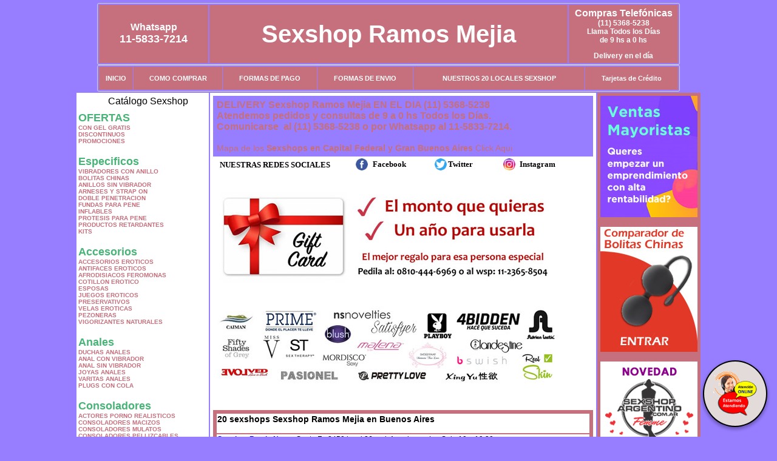

--- FILE ---
content_type: text/html; charset=UTF-8
request_url: http://sexshop-ramosmejia.com.ar/index.php?page=prods&categ=Vibradores&subcateg=ANILLOS%20CON%20VIBRADOR&categid=151
body_size: 158214
content:
<html xmlns="http://www.w3.org/1999/xhtml" xml:lang="es" >
<head>
<meta http-equiv="Expires" content="2025-06-25 15:48:55 GMT">
<meta charset="utf-8">
<Title>Sexshop Ramos Mejia - Vibradores Anillos con vibrador </title>
<META NAME="description" CONTENT="Pasa tu sexualidad a nivel pro.lencer&iacute;a er&oacute;tica, tangas, corsets, dvd xxx. delivery en 1 hora. Atencion por skype 24 hs. Sexshop Ramos Mejia. Sexshop Sexshop Ramos Mejia. ">
<META NAME="keywords" CONTENT="Sexshop Ramos Mejia, DELIVERY, CONSOLADORES, VIBRADORES, LENCERIA EROTICA, CAPITAL FEDERAL, SEXSHOP, BUENOS AIRES., Lencer&iacute;a Er&oacute;tica">
<meta http-equiv="Content-Language" content="es-AR" />
<meta name="author" content="http://www.sexshop-ramosmejia.com.ar">
<meta name="copyright" content="Sexshop Ramos Mejia">
<meta name="revisit-after" content="10 days">
<meta name="distribution" content="global">
<meta name="rating" content="general">
<meta content="INDEX, FOLLOW" name="ROBOTS">
<link href="_Sexshop_Ramos_Mejia.css" rel="stylesheet" type="text/css">
<link href="js/jquery.fancybox.css" rel="stylesheet" type="text/css">
<script src="http://code.jquery.com/jquery-1.11.0.min.js"></script>
<script type="text/javascript" src="js/jquery.fancybox.js"></script>
<script language="JavaScript" type="text/JavaScript">
<!--
function MM_findObj(n, d) { //v4.01
  var p,i,x;  if(!d) d=document; if((p=n.indexOf("?"))>0&&parent.frames.length) {
    d=parent.frames[n.substring(p+1)].document; n=n.substring(0,p);}
  if(!(x=d[n])&&d.all) x=d.all[n]; for (i=0;!x&&i<d.forms.length;i++) x=d.forms[i][n];
  for(i=0;!x&&d.layers&&i<d.layers.length;i++) x=MM_findObj(n,d.layers[i].document);
  if(!x && d.getElementById) x=d.getElementById(n); return x;
}
function MM_showHideLayers() { //v6.0
  var i,p,v,obj,args=MM_showHideLayers.arguments;
  for (i=0; i<(args.length-2); i+=3) if ((obj=MM_findObj(args[i]))!=null) { v=args[i+2];
    if (obj.style) { obj=obj.style; v=(v=='show')?'visible':(v=='hide')?'hidden':v; }
    obj.visibility=v; }
}
//-->
</script>
<script language="JavaScript" type="text/JavaScript">
<!--
function MM_reloadPage(init) {  //reloads the window if Nav4 resized
  if (init==true) with (navigator) {if ((appName=="Netscape")&&(parseInt(appVersion)==4)) {
    document.MM_pgW=innerWidth; document.MM_pgH=innerHeight; onresize=MM_reloadPage; }}
  else if (innerWidth!=document.MM_pgW || innerHeight!=document.MM_pgH) location.reload();
}
MM_reloadPage(true);

function MM_preloadImages() { //v3.0
  var d=document; if(d.images){ if(!d.MM_p) d.MM_p=new Array();
    var i,j=d.MM_p.length,a=MM_preloadImages.arguments; for(i=0; i<a.length; i++)
    if (a[i].indexOf("#")!=0){ d.MM_p[j]=new Image; d.MM_p[j++].src=a[i];}}
}
//-->
</script>


</head>
<body>
<div style="width: 100%; background-color: #800000; height: 100px; color: #ffffff; text-align: center; font-size: 20px; padding-top: 15px; display: none;" id="DivMensajePopUp">
	<div style="position: absolute; right: 20px;"><a href="#" onclick="$('#DivMensajePopUp').fadeOut(1000);" style="color: #ffffff;">X</a></div>
</div>
<table width="960"  border="0" align="center" cellpadding="5" cellspacing="2" class="redondeado"><tr>
 <td width="170" align="center" bgcolor="#C5707C" class="Sexshop_Ramos_Mejia_estilo_04"><span class="Sexshop_Ramos_Mejia_estilo_02">Whatsapp</span><br><font size="4">11-5833-7214</font></td>
 <td align="center" bgcolor="#C5707C" class="Sexshop_Ramos_Mejia_estilo_05"><a href="http://www.sexshop-ramosmejia.com.ar" class="Sexshop_Ramos_Mejia_estilo_05" title="Sexshop Ramos Mejia">Sexshop Ramos Mejia</a></td>
 <td width="170" align="center" bgcolor="#C5707C" class="Sexshop_Ramos_Mejia_estilo_04"><b><span class="Sexshop_Ramos_Mejia_estilo_02">Compras Telef&oacute;nicas<br>
	</span></b>(11) 5368-5238<br>
	Llama Todos los Días<br>
	de 9 hs a 0 hs<p>Delivery en el día</td></tr>
</table>
<table width="960"  border="0" align="center" cellpadding="0" cellspacing="1" class="redondeado"><tr>
 <td valign="top">
  <table width="100%"  border="0" cellpadding="2" cellspacing="1" height=40><tr>
   <td align="center" bgcolor="#C5707C" class="Sexshop_Ramos_Mejia_estilo_06"><a href="index.php" class="Sexshop_Ramos_Mejia_estilo_01">INICIO</a></td>
   <td align="center" bgcolor="#C5707C" class="Sexshop_Ramos_Mejia_estilo_06"><a href="index.php?page=comprar" class="Sexshop_Ramos_Mejia_estilo_01">COMO COMPRAR</a></td>
   <td align="center" bgcolor="#C5707C" class="Sexshop_Ramos_Mejia_estilo_06"><a href="index.php?page=pago" class="Sexshop_Ramos_Mejia_estilo_01">FORMAS DE PAGO</a></td>
   <td align="center" bgcolor="#C5707C" class="Sexshop_Ramos_Mejia_estilo_06"><a href="index.php?page=envio" class="Sexshop_Ramos_Mejia_estilo_01">FORMAS DE ENVIO</a></td>
   <td align="center" bgcolor="#C5707C" class="Sexshop_Ramos_Mejia_estilo_06"><a href="index.php?page=sexshops" class="Sexshop_Ramos_Mejia_estilo_01">NUESTROS 20 LOCALES SEXSHOP</a></td>
   <td align="center" bgcolor="#C5707C" class="Sexshop_Ramos_Mejia_estilo_06"><a href="Sexshop_Ramos_Mejia_tarjetas_de_credito.php" class="Sexshop_Ramos_Mejia_estilo_01">Tarjetas de Cr&eacute;dito</a></td></tr>
  </table>
 </td></tr>
</table><table width="960"  border="0" align="center" cellpadding="0" cellspacing="2"><tr>
 <td width="200" align="center" valign="top" bgcolor="#FFFFFF">
  <table width="160" border="0" align="center" cellpadding="5" cellspacing="0"><tr>
  </tr><tr>
 <td colspan="2" align="center"><p align="right">Cat&aacute;logo Sexshop</p></td></tr>
</table>
<script type="text/javascript" src="ClickShowHideMenu.js"></script>
<link href="_Sexshop_Ramos_Mejia.css" rel="stylesheet" type="text/css">
<table width="160" align="center"><tr>
 <td>
  <table width="180" cellspacing="0" cellpadding="0" id="click-menu2" class="click-menu">
<font color=#48B376 size=4 face=Arial><b>OFERTAS</b></font><br><a href="index.php?page=prods&categ=OFERTAS&subcateg=CON GEL GRATIS&categid=284" class=LinkBarra><b>CON GEL GRATIS</b></a><br>
<a href="index.php?page=prods&categ=OFERTAS&subcateg=DISCONTINUOS&categid=260" class=LinkBarra><b>DISCONTINUOS</b></a><br>
<a href="index.php?page=prods&categ=OFERTAS&subcateg=PROMOCIONES&categid=261" class=LinkBarra><b>PROMOCIONES</b></a><br>
<br><font color=#48B376 size=4 face=Arial><b>Especificos</b></font><br><a href="index.php?page=prods&categ=Especificos&subcateg=VIBRADORES CON ANILLO&categid=106" class=LinkBarra><b>VIBRADORES CON ANILLO</b></a><br>
<a href="index.php?page=prods&categ=Especificos&subcateg=BOLITAS CHINAS&categid=108" class=LinkBarra><b>BOLITAS CHINAS</b></a><br>
<a href="index.php?page=prods&categ=Especificos&subcateg=ANILLOS SIN VIBRADOR&categid=105" class=LinkBarra><b>ANILLOS SIN VIBRADOR</b></a><br>
<a href="index.php?page=prods&categ=Especificos&subcateg=ARNESES Y STRAP ON&categid=107" class=LinkBarra><b>ARNESES Y STRAP ON</b></a><br>
<a href="index.php?page=prods&categ=Especificos&subcateg=DOBLE PENETRACION&categid=149" class=LinkBarra><b>DOBLE PENETRACION</b></a><br>
<a href="index.php?page=prods&categ=Especificos&subcateg=FUNDAS PARA PENE&categid=122" class=LinkBarra><b>FUNDAS PARA PENE</b></a><br>
<a href="index.php?page=prods&categ=Especificos&subcateg=INFLABLES&categid=235" class=LinkBarra><b>INFLABLES</b></a><br>
<a href="index.php?page=prods&categ=Especificos&subcateg=PROTESIS PARA PENE&categid=150" class=LinkBarra><b>PROTESIS PARA PENE</b></a><br>
<a href="index.php?page=prods&categ=Especificos&subcateg=PRODUCTOS RETARDANTES&categid=264" class=LinkBarra><b>PRODUCTOS RETARDANTES</b></a><br>
<a href="index.php?page=prods&categ=Especificos&subcateg=KITS&categid=227" class=LinkBarra><b>KITS</b></a><br>
<br><font color=#48B376 size=4 face=Arial><b>Accesorios</b></font><br><a href="index.php?page=prods&categ=Accesorios&subcateg=ACCESORIOS EROTICOS&categid=103" class=LinkBarra><b>ACCESORIOS EROTICOS</b></a><br>
<a href="index.php?page=prods&categ=Accesorios&subcateg=ANTIFACES EROTICOS&categid=278" class=LinkBarra><b>ANTIFACES EROTICOS</b></a><br>
<a href="index.php?page=prods&categ=Accesorios&subcateg=AFRODISIACOS FEROMONAS&categid=104" class=LinkBarra><b>AFRODISIACOS FEROMONAS</b></a><br>
<a href="index.php?page=prods&categ=Accesorios&subcateg=COTILLON EROTICO&categid=121" class=LinkBarra><b>COTILLON EROTICO</b></a><br>
<a href="index.php?page=prods&categ=Accesorios&subcateg=ESPOSAS&categid=236" class=LinkBarra><b>ESPOSAS</b></a><br>
<a href="index.php?page=prods&categ=Accesorios&subcateg=JUEGOS EROTICOS&categid=117" class=LinkBarra><b>JUEGOS EROTICOS</b></a><br>
<a href="index.php?page=prods&categ=Accesorios&subcateg=PRESERVATIVOS&categid=119" class=LinkBarra><b>PRESERVATIVOS</b></a><br>
<a href="index.php?page=prods&categ=Accesorios&subcateg=VELAS EROTICAS&categid=120" class=LinkBarra><b>VELAS EROTICAS</b></a><br>
<a href="index.php?page=prods&categ=Accesorios&subcateg=PEZONERAS&categid=286" class=LinkBarra><b>PEZONERAS</b></a><br>
<a href="index.php?page=prods&categ=Accesorios&subcateg=VIGORIZANTES NATURALES&categid=102" class=LinkBarra><b>VIGORIZANTES NATURALES</b></a><br>
<br><font color=#48B376 size=4 face=Arial><b>Anales</b></font><br><a href="index.php?page=prods&categ=Anales&subcateg=DUCHAS ANALES&categid=272" class=LinkBarra><b>DUCHAS ANALES</b></a><br>
<a href="index.php?page=prods&categ=Anales&subcateg=ANAL CON VIBRADOR&categid=230" class=LinkBarra><b>ANAL CON VIBRADOR</b></a><br>
<a href="index.php?page=prods&categ=Anales&subcateg=ANAL SIN VIBRADOR&categid=231" class=LinkBarra><b>ANAL SIN VIBRADOR</b></a><br>
<a href="index.php?page=prods&categ=Anales&subcateg=JOYAS ANALES&categid=237" class=LinkBarra><b>JOYAS ANALES</b></a><br>
<a href="index.php?page=prods&categ=Anales&subcateg=VARITAS ANALES&categid=232" class=LinkBarra><b>VARITAS ANALES</b></a><br>
<a href="index.php?page=prods&categ=Anales&subcateg=PLUGS CON COLA&categid=281" class=LinkBarra><b>PLUGS CON COLA</b></a><br>
<br><font color=#48B376 size=4 face=Arial><b>Consoladores</b></font><br><a href="index.php?page=prods&categ=Consoladores&subcateg=ACTORES PORNO REALISTICOS&categid=137" class=LinkBarra><b>ACTORES PORNO REALISTICOS</b></a><br>
<a href="index.php?page=prods&categ=Consoladores&subcateg=CONSOLADORES MACIZOS&categid=139" class=LinkBarra><b>CONSOLADORES MACIZOS</b></a><br>
<a href="index.php?page=prods&categ=Consoladores&subcateg=CONSOLADORES MULATOS&categid=141" class=LinkBarra><b>CONSOLADORES MULATOS</b></a><br>
<a href="index.php?page=prods&categ=Consoladores&subcateg=CONSOLADORES PELLIZCABLES&categid=142" class=LinkBarra><b>CONSOLADORES PELLIZCABLES</b></a><br>
<a href="index.php?page=prods&categ=Consoladores&subcateg=CONSOLADORES REALISTICOS&categid=145" class=LinkBarra><b>CONSOLADORES REALISTICOS</b></a><br>
<a href="index.php?page=prods&categ=Consoladores&subcateg=CONSOLADORES SOPAPA JELLY&categid=143" class=LinkBarra><b>CONSOLADORES SOPAPA JELLY</b></a><br>
<a href="index.php?page=prods&categ=Consoladores&subcateg=CONSOLADORES SOPAPA PIEL&categid=144" class=LinkBarra><b>CONSOLADORES SOPAPA PIEL</b></a><br>
<a href="index.php?page=prods&categ=Consoladores&subcateg=MONSTER&categid=289" class=LinkBarra><b>MONSTER</b></a><br>
<br><font color=#48B376 size=4 face=Arial><b>Vibradores</b></font><br><a href="index.php?page=prods&categ=Vibradores&subcateg=VIBRADORES INALÁMBRICOS BLUETOOTH&categid=276" class=LinkBarra><b>VIBRADORES INALÁMBRICOS BLUETOOTH</b></a><br>
<a href="index.php?page=prods&categ=Vibradores&subcateg=VIBRADORES PARA PAREJAS&categid=269" class=LinkBarra><b>VIBRADORES PARA PAREJAS</b></a><br>
<a href="index.php?page=prods&categ=Vibradores&subcateg=ANILLOS CON VIBRADOR&categid=151" class=LinkBarra><b>ANILLOS CON VIBRADOR</b></a><br>
<a href="index.php?page=prods&categ=Vibradores&subcateg=VIBRADORES CON ESTIMULACION&categid=222" class=LinkBarra><b>VIBRADORES CON ESTIMULACION</b></a><br>
<a href="index.php?page=prods&categ=Vibradores&subcateg=VIBRADORES CYBER SKIN&categid=152" class=LinkBarra><b>VIBRADORES CYBER SKIN</b></a><br>
<a href="index.php?page=prods&categ=Vibradores&subcateg=VIBRADORES FUNNY&categid=154" class=LinkBarra><b>VIBRADORES FUNNY</b></a><br>
<a href="index.php?page=prods&categ=Vibradores&subcateg=VIBRADORES JELLY&categid=155" class=LinkBarra><b>VIBRADORES JELLY</b></a><br>
<a href="index.php?page=prods&categ=Vibradores&subcateg=VIBRADORES PIEL&categid=159" class=LinkBarra><b>VIBRADORES PIEL</b></a><br>
<a href="index.php?page=prods&categ=Vibradores&subcateg=VIBRADORES INALAMBRICOS&categid=224" class=LinkBarra><b>VIBRADORES INALAMBRICOS</b></a><br>
<a href="index.php?page=prods&categ=Vibradores&subcateg=VIBRADORES PREMIUM&categid=156" class=LinkBarra><b>VIBRADORES PREMIUM</b></a><br>
<a href="index.php?page=prods&categ=Vibradores&subcateg=VIBRADORES RIGIDOS&categid=140" class=LinkBarra><b>VIBRADORES RIGIDOS</b></a><br>
<a href="index.php?page=prods&categ=Vibradores&subcateg=VIBRADORES PROSTATICOS&categid=148" class=LinkBarra><b>VIBRADORES PROSTATICOS</b></a><br>
<a href="index.php?page=prods&categ=Vibradores&subcateg=VIBRADORES MICROFONO&categid=290" class=LinkBarra><b>VIBRADORES MICROFONO</b></a><br>
<a href="index.php?page=prods&categ=Vibradores&subcateg=VIBRADORES REALISTICOS&categid=157" class=LinkBarra><b>VIBRADORES REALISTICOS</b></a><br>
<a href="index.php?page=prods&categ=Vibradores&subcateg=VIBRADORES ROTATIVOS&categid=158" class=LinkBarra><b>VIBRADORES ROTATIVOS</b></a><br>
<a href="index.php?page=prods&categ=Vibradores&subcateg=VIBRADORES CON SOPAPA&categid=266" class=LinkBarra><b>VIBRADORES CON SOPAPA</b></a><br>
<a href="index.php?page=prods&categ=Vibradores&subcateg=VIBRADORES USB RECARGABLES&categid=124" class=LinkBarra><b>VIBRADORES USB RECARGABLES</b></a><br>
<br><font color=#48B376 size=4 face=Arial><b>Estimuladores</b></font><br><a href="index.php?page=prods&categ=Estimuladores&subcateg=ESTIMULADORES CON APP&categid=282" class=LinkBarra><b>ESTIMULADORES CON APP</b></a><br>
<a href="index.php?page=prods&categ=Estimuladores&subcateg=BALAS VIBRADORAS&categid=223" class=LinkBarra><b>BALAS VIBRADORAS</b></a><br>
<a href="index.php?page=prods&categ=Estimuladores&subcateg=SUCCIONADORES&categid=255" class=LinkBarra><b>SUCCIONADORES</b></a><br>
<a href="index.php?page=prods&categ=Estimuladores&subcateg=ESTIMULADORES DE CLITORIS&categid=229" class=LinkBarra><b>ESTIMULADORES DE CLITORIS</b></a><br>
<a href="index.php?page=prods&categ=Estimuladores&subcateg=ESTIMULADORES ESPECIALES&categid=226" class=LinkBarra><b>ESTIMULADORES ESPECIALES</b></a><br>
<a href="index.php?page=prods&categ=Estimuladores&subcateg=ESTIMULADORES DE VIDRIO&categid=147" class=LinkBarra><b>ESTIMULADORES DE VIDRIO</b></a><br>
<a href="index.php?page=prods&categ=Estimuladores&subcateg=ESTIMULADORES FEMENINOS&categid=109" class=LinkBarra><b>ESTIMULADORES FEMENINOS</b></a><br>
<a href="index.php?page=prods&categ=Estimuladores&subcateg=ESTIMULADORES MASCULINOS&categid=110" class=LinkBarra><b>ESTIMULADORES MASCULINOS</b></a><br>
<a href="index.php?page=prods&categ=Estimuladores&subcateg=ESTIMULADORES PROSTATICOS&categid=219" class=LinkBarra><b>ESTIMULADORES PROSTATICOS</b></a><br>
<a href="index.php?page=prods&categ=Estimuladores&subcateg=ESTIMULADORES PUNTO G&categid=220" class=LinkBarra><b>ESTIMULADORES PUNTO G</b></a><br>
<a href="index.php?page=prods&categ=Estimuladores&subcateg=DE METAL&categid=288" class=LinkBarra><b>DE METAL</b></a><br>
<a href="index.php?page=prods&categ=Estimuladores&subcateg=MUÑECAS INFLABLES Y VAGINAS&categid=123" class=LinkBarra><b>MUÑECAS INFLABLES Y VAGINAS</b></a><br>
<br><font color=#48B376 size=4 face=Arial><b>Aceites y lubricantes</b></font><br><a href="index.php?page=prods&categ=Aceites y lubricantes&subcateg=ACEITES Y GELES MASAJES&categid=126" class=LinkBarra><b>ACEITES Y GELES MASAJES</b></a><br>
<a href="index.php?page=prods&categ=Aceites y lubricantes&subcateg=LIMPIADOR DE PRODUCTOS&categid=133" class=LinkBarra><b>LIMPIADOR DE PRODUCTOS</b></a><br>
<a href="index.php?page=prods&categ=Aceites y lubricantes&subcateg=LUBRICANTES ANALES&categid=127" class=LinkBarra><b>LUBRICANTES ANALES</b></a><br>
<a href="index.php?page=prods&categ=Aceites y lubricantes&subcateg=LUBRICANTES AROMATIZADOS&categid=128" class=LinkBarra><b>LUBRICANTES AROMATIZADOS</b></a><br>
<a href="index.php?page=prods&categ=Aceites y lubricantes&subcateg=LUBRICANTES ESTIMULANTES&categid=130" class=LinkBarra><b>LUBRICANTES ESTIMULANTES</b></a><br>
<a href="index.php?page=prods&categ=Aceites y lubricantes&subcateg=LUBRICANTES FRIO - CALOR&categid=129" class=LinkBarra><b>LUBRICANTES FRIO - CALOR</b></a><br>
<a href="index.php?page=prods&categ=Aceites y lubricantes&subcateg=LUBRICANTES NEUTROS&categid=131" class=LinkBarra><b>LUBRICANTES NEUTROS</b></a><br>
<a href="index.php?page=prods&categ=Aceites y lubricantes&subcateg=LUBRICANTES KYL&categid=136" class=LinkBarra><b>LUBRICANTES KYL</b></a><br>
<a href="index.php?page=prods&categ=Aceites y lubricantes&subcateg=FLY NIGHT&categid=254" class=LinkBarra><b>FLY NIGHT</b></a><br>
<a href="index.php?page=prods&categ=Aceites y lubricantes&subcateg=REAL SKYN&categid=271" class=LinkBarra><b>REAL SKYN</b></a><br>
<a href="index.php?page=prods&categ=Aceites y lubricantes&subcateg=LUBRICANTES MISS V&categid=134" class=LinkBarra><b>LUBRICANTES MISS V</b></a><br>
<a href="index.php?page=prods&categ=Aceites y lubricantes&subcateg=LUBRICANTES SABORIZADOS&categid=132" class=LinkBarra><b>LUBRICANTES SABORIZADOS</b></a><br>
<a href="index.php?page=prods&categ=Aceites y lubricantes&subcateg=PERFUMES&categid=283" class=LinkBarra><b>PERFUMES</b></a><br>
<a href="index.php?page=prods&categ=Aceites y lubricantes&subcateg=LUBRICANTES SEXITIVE&categid=228" class=LinkBarra><b>LUBRICANTES SEXITIVE</b></a><br>
<a href="index.php?page=prods&categ=Aceites y lubricantes&subcateg=LUBRICANTES SEXTUAL&categid=273" class=LinkBarra><b>LUBRICANTES SEXTUAL</b></a><br>
<br><font color=#48B376 size=4 face=Arial><b>Lencería femenina</b></font><br><a href="index.php?page=prods&categ=Lencería femenina&subcateg=ACCESORIOS DE LENCERIA&categid=221" class=LinkBarra><b>ACCESORIOS DE LENCERIA</b></a><br>
<a href="index.php?page=prods&categ=Lencería femenina&subcateg=ARNESES Y LIGUEROS&categid=277" class=LinkBarra><b>ARNESES Y LIGUEROS</b></a><br>
<a href="index.php?page=prods&categ=Lencería femenina&subcateg=BABY DOLLS EROTICOS&categid=161" class=LinkBarra><b>BABY DOLLS EROTICOS</b></a><br>
<a href="index.php?page=prods&categ=Lencería femenina&subcateg=BODYS EROTICOS&categid=163" class=LinkBarra><b>BODYS EROTICOS</b></a><br>
<a href="index.php?page=prods&categ=Lencería femenina&subcateg=CATSUITS EROTICOS&categid=164" class=LinkBarra><b>CATSUITS EROTICOS</b></a><br>
<a href="index.php?page=prods&categ=Lencería femenina&subcateg=CONJUNTOS EROTICOS&categid=165" class=LinkBarra><b>CONJUNTOS EROTICOS</b></a><br>
<a href="index.php?page=prods&categ=Lencería femenina&subcateg=CORSETS EROTICOS&categid=166" class=LinkBarra><b>CORSETS EROTICOS</b></a><br>
<a href="index.php?page=prods&categ=Lencería femenina&subcateg=DISFRACES EROTICOS&categid=168" class=LinkBarra><b>DISFRACES EROTICOS</b></a><br>
<a href="index.php?page=prods&categ=Lencería femenina&subcateg=LENCERIA XL&categid=175" class=LinkBarra><b>LENCERIA XL</b></a><br>
<a href="index.php?page=prods&categ=Lencería femenina&subcateg=MEDIAS EROTICAS&categid=169" class=LinkBarra><b>MEDIAS EROTICAS</b></a><br>
<a href="index.php?page=prods&categ=Lencería femenina&subcateg=PORTALIGAS EROTICOS&categid=170" class=LinkBarra><b>PORTALIGAS EROTICOS</b></a><br>
<a href="index.php?page=prods&categ=Lencería femenina&subcateg=REMERAS Y MINIFALDAS EROTICAS&categid=171" class=LinkBarra><b>REMERAS Y MINIFALDAS EROTICAS</b></a><br>
<a href="index.php?page=prods&categ=Lencería femenina&subcateg=ROPA EN VINILO&categid=262" class=LinkBarra><b>ROPA EN VINILO</b></a><br>
<a href="index.php?page=prods&categ=Lencería femenina&subcateg=ROPA EN TELA DE RED&categid=263" class=LinkBarra><b>ROPA EN TELA DE RED</b></a><br>
<a href="index.php?page=prods&categ=Lencería femenina&subcateg=TANGAS EROTICAS&categid=172" class=LinkBarra><b>TANGAS EROTICAS</b></a><br>
<a href="index.php?page=prods&categ=Lencería femenina&subcateg=TANGAS PREMIUM&categid=173" class=LinkBarra><b>TANGAS PREMIUM</b></a><br>
<a href="index.php?page=prods&categ=Lencería femenina&subcateg=TANGAS FUNNY&categid=274" class=LinkBarra><b>TANGAS FUNNY</b></a><br>
<a href="index.php?page=prods&categ=Lencería femenina&subcateg=VESTIDOS EROTICOS&categid=174" class=LinkBarra><b>VESTIDOS EROTICOS</b></a><br>
<br><font color=#48B376 size=4 face=Arial><b>Lencería masculina</b></font><br><a href="index.php?page=prods&categ=Lencería masculina&subcateg=BODYS Y REMERAS&categid=270" class=LinkBarra><b>BODYS Y REMERAS</b></a><br>
<a href="index.php?page=prods&categ=Lencería masculina&subcateg=BOXERS EROTICOS HOMBRE&categid=177" class=LinkBarra><b>BOXERS EROTICOS HOMBRE</b></a><br>
<a href="index.php?page=prods&categ=Lencería masculina&subcateg=DISFRACES MASCULINOS&categid=179" class=LinkBarra><b>DISFRACES MASCULINOS</b></a><br>
<a href="index.php?page=prods&categ=Lencería masculina&subcateg=LENCERIA MASCULINA&categid=176" class=LinkBarra><b>LENCERIA MASCULINA</b></a><br>
<a href="index.php?page=prods&categ=Lencería masculina&subcateg=SUSPENSORES HOMBRE&categid=178" class=LinkBarra><b>SUSPENSORES HOMBRE</b></a><br>
<br><font color=#48B376 size=4 face=Arial><b>Cueros eróticos</b></font><br><a href="index.php?page=prods&categ=Cueros eróticos&subcateg=ACCESORIOS DE CUERO&categid=180" class=LinkBarra><b>ACCESORIOS DE CUERO</b></a><br>
<a href="index.php?page=prods&categ=Cueros eróticos&subcateg=CONJUNTOS DE CUERO&categid=181" class=LinkBarra><b>CONJUNTOS DE CUERO</b></a><br>
<a href="index.php?page=prods&categ=Cueros eróticos&subcateg=ESPOSAS DE CUERO&categid=182" class=LinkBarra><b>ESPOSAS DE CUERO</b></a><br>
<a href="index.php?page=prods&categ=Cueros eróticos&subcateg=INMOVILIZADORES SADO&categid=183" class=LinkBarra><b>INMOVILIZADORES SADO</b></a><br>
<a href="index.php?page=prods&categ=Cueros eróticos&subcateg=LATIGOS SADO&categid=184" class=LinkBarra><b>LATIGOS SADO</b></a><br>
<a href="index.php?page=prods&categ=Cueros eróticos&subcateg=LINEA BLANCA&categid=186" class=LinkBarra><b>LINEA BLANCA</b></a><br>
<a href="index.php?page=prods&categ=Cueros eróticos&subcateg=LINEA PELUCHE&categid=188" class=LinkBarra><b>LINEA PELUCHE</b></a><br>
<a href="index.php?page=prods&categ=Cueros eróticos&subcateg=MASCARAS DE CUERO&categid=185" class=LinkBarra><b>MASCARAS DE CUERO</b></a><br>
<br><font color=#48B376 size=4 face=Arial><b>Marcas Importadas</b></font><br><a href="index.php?page=prods&categ=Marcas Importadas&subcateg=ADRIEN LASTIC&categid=240" class=LinkBarra><b>ADRIEN LASTIC</b></a><br>
<a href="index.php?page=prods&categ=Marcas Importadas&subcateg=ALIVE&categid=241" class=LinkBarra><b>ALIVE</b></a><br>
<a href="index.php?page=prods&categ=Marcas Importadas&subcateg=BLUSH&categid=242" class=LinkBarra><b>BLUSH</b></a><br>
<a href="index.php?page=prods&categ=Marcas Importadas&subcateg=BSWISH&categid=243" class=LinkBarra><b>BSWISH</b></a><br>
<a href="index.php?page=prods&categ=Marcas Importadas&subcateg=CALIFORNIA EXOTIC&categid=244" class=LinkBarra><b>CALIFORNIA EXOTIC</b></a><br>
<a href="index.php?page=prods&categ=Marcas Importadas&subcateg=NS NOVELTIES&categid=249" class=LinkBarra><b>NS NOVELTIES</b></a><br>
<a href="index.php?page=prods&categ=Marcas Importadas&subcateg=PIPEDREAM&categid=250" class=LinkBarra><b>PIPEDREAM</b></a><br>
<a href="index.php?page=prods&categ=Marcas Importadas&subcateg=PRETTY LOVE&categid=251" class=LinkBarra><b>PRETTY LOVE</b></a><br>
<a href="index.php?page=prods&categ=Marcas Importadas&subcateg=SATISFYER&categid=252" class=LinkBarra><b>SATISFYER</b></a><br>
<a href="index.php?page=prods&categ=Marcas Importadas&subcateg=SHOTS&categid=279" class=LinkBarra><b>SHOTS</b></a><br>
<a href="index.php?page=prods&categ=Marcas Importadas&subcateg=SEXY & FUNNY&categid=280" class=LinkBarra><b>SEXY & FUNNY</b></a><br>
<a href="index.php?page=prods&categ=Marcas Importadas&subcateg=HARD STEEL&categid=285" class=LinkBarra><b>HARD STEEL</b></a><br>
<br><font color=#48B376 size=4 face=Arial><b>Películas eróticas</b></font><br><a href="index.php?page=prods&categ=Películas eróticas&subcateg=DVD ANAL&categid=189" class=LinkBarra><b>DVD ANAL</b></a><br>
<a href="index.php?page=prods&categ=Películas eróticas&subcateg=DVD ARGENTINAS&categid=202" class=LinkBarra><b>DVD ARGENTINAS</b></a><br>
<a href="index.php?page=prods&categ=Películas eróticas&subcateg=DVD BRASILERAS&categid=203" class=LinkBarra><b>DVD BRASILERAS</b></a><br>
<a href="index.php?page=prods&categ=Películas eróticas&subcateg=DVD EXOTICAS&categid=192" class=LinkBarra><b>DVD EXOTICAS</b></a><br>
<a href="index.php?page=prods&categ=Películas eróticas&subcateg=DVD FETICHE SADO&categid=195" class=LinkBarra><b>DVD FETICHE SADO</b></a><br>
<a href="index.php?page=prods&categ=Películas eróticas&subcateg=DVD GANG BANG&categid=196" class=LinkBarra><b>DVD GANG BANG</b></a><br>
<a href="index.php?page=prods&categ=Películas eróticas&subcateg=DVD GAY&categid=197" class=LinkBarra><b>DVD GAY</b></a><br>
<a href="index.php?page=prods&categ=Películas eróticas&subcateg=DVD HETEROSEXUALES&categid=198" class=LinkBarra><b>DVD HETEROSEXUALES</b></a><br>
<a href="index.php?page=prods&categ=Películas eróticas&subcateg=DVD INTERRACIALES&categid=213" class=LinkBarra><b>DVD INTERRACIALES</b></a><br>
<a href="index.php?page=prods&categ=Películas eróticas&subcateg=DVD LESBIANAS&categid=199" class=LinkBarra><b>DVD LESBIANAS</b></a><br>
<a href="index.php?page=prods&categ=Películas eróticas&subcateg=DVD ROCCO SIFREDI&categid=218" class=LinkBarra><b>DVD ROCCO SIFREDI</b></a><br>
<a href="index.php?page=prods&categ=Películas eróticas&subcateg=DVD CLASICAS&categid=214" class=LinkBarra><b>DVD CLASICAS</b></a><br>
<a href="index.php?page=prods&categ=Películas eróticas&subcateg=DVD SUECAS&categid=206" class=LinkBarra><b>DVD SUECAS</b></a><br>
<a href="index.php?page=prods&categ=Películas eróticas&subcateg=DVD TRAVESTIS&categid=201" class=LinkBarra><b>DVD TRAVESTIS</b></a><br>
  </table>
 </td></tr>
</table>
<script type="text/javascript">
var clickMenu2 = new ClickShowHideMenu("click-menu2");
clickMenu2.init();
</script>  <table width="160" border="0" cellpadding="5" cellspacing="0"><tr>
 <td align="center" bgcolor="#C5707C"><a href="http://www.sexshop-ramosmejia.com.ar/index.php?page=prods&amp;categ=Lenceria Erotica Femenina&amp;subcateg=Disfraces eroticos&categid=168"><img src="imagenes/Sexshop_Ramos_Mejia_banner_disfraces_eroticos.gif" alt="Sexshop Ramos Mejia Disfraces Eroticos" width="160" height="140" border="0" /></a></td></tr><tr>
 <td align="center" bgcolor="#C5707C"><a href="index.php?page=envio"><img src="imagenes/Sexshop_Ramos_Mejia_correo_01.jpg" alt="sexshop" width="160" height="70" border="0" /></a></td></tr><tr>
 <td align="center" bgcolor="#C5707C"><a href="delivery_caba_gba.php"><img src="imagenes/Sexshop_Ramos_Mejia_envios_160x140_01.gif" alt="delivery sex shop" width="160" height="100" border="0" /></a></td></tr><tr>
 <td align="center" bgcolor="#C5707C"><a href="http://www.sexshop-ramosmejia.com.ar/index.php?page=prods&categ=Consoladores y Vibradores&subcateg=Consoladores Pellizcables&categid=142"><img src="imagenes/Sexshop_Ramos_Mejia_banner_consoladores_pellizcables.jpg" alt="Sexshop Ramos Mejia Consoladores Pellizcables y Realisticos" width="160" height="140" border="0" /></a></td></tr><tr>
 <td align="center" bgcolor="#C5707C"><a href="Sexshop_Ramos_Mejia_tarjetas_de_credito.php">
	<img src="imagenes/Sexshop_Ramos_Mejia_tarjetas_12.jpg" alt="Sexshop Tarjetas de Credito" width="160" height="100" border="0" /></a></td></tr>
	<tr>
 <td align="center" bgcolor="#C5707C"><a href="http://www.sexshop-ramosmejia.com.ar/index.php?page=prods&amp;categ=Productos Sexshop&amp;subcateg=Estimuladores ellos&categid=110"><img src="imagenes/Sexshop_Ramos_Mejia_banner_estimuladores_masculinos.gif" alt="Sexshop Ramos Mejia Vibradores Estimulacion Masculina" width="160" height="140" border="0" /></a></td></tr>
</table>  <div align="center">
	<table width="160" border="0" cellpadding="5" cellspacing="0" bgcolor="#C5707C"><tr>
 <td align="center"><a href="index.php?page=envio"><img src="imagenes/Sexshop_Ramos_Mejia_correo_01.jpg" alt="Productos de Sexshop por Correo Argentino" width="160" height="70" border="0" /></a></td></tr><tr>
 <td align="center"><a href="index.php?page=pago"><img src="imagenes/Sexshop_Ramos_Mejia_envios_160x140_01.gif" alt="Delivery sex shop" width="160" height="100" border="0" /></a></td></tr>
		<tr>
 <td align="center">
<h2 align="center">SEXSHOP<br /><font size="4">Productos Er&oacute;ticos disfrut&aacute; con tu pareja lo mejor del Sex Shop</font></h2></td></tr>
</table>
</div> </td>
 <td align="center" valign="top" bgcolor="#FFFFFF">
  <table width="100%"  border="0" cellspacing="0" cellpadding="5"><tr>
   <td>
    <table width="100%" border="0" cellpadding="5" cellspacing="1" bordercolor="#C5707C" bgcolor="#977DFF"><tr>
     <td align="left" bordercolor="#C5707C">
      <font color="#C5707C">
      <span style="font-size: 16px; font-weight: bold">DELIVERY Sexshop Ramos Mejia EN EL DIA (11) 5368-5238</span><span style="font-weight: 700; "><br>
		Atendemos pedidos y consultas de 9 a 0 hs Todos los Días.<br>
		Comunicarse&nbsp; al (11) 5368-5238 o por Whatsapp al 11-5833-7214.<br>
		</span><br>
      </font>
      <a href="imagenes/Sexshop_Ramos_Mejia_sexshop_capital_federal.gif" class="zoomeable Sexshop_Ramos_Mejia_mapa_capital_federal">
		<font color="#C5707C">Mapa de los <strong>Sexshops en Capital Federal y Gran Buenos Aires</strong> Click Aqui</font></a>
     </td></tr>
    </table>
    <span class="texto">
	<table border="0" width="100%">
		<tr>
			<td width="220"><b><font face="Verdana">&nbsp; <font size="2">
			NUESTRAS REDES SOCIALES</font></font></b></td>
			<td>
 			<table width="100%" border="0" align="center" cellpadding="0" cellspacing="0">
				<tr>
					<td align="center" class="l_cabecera_blanco" width="9%">
						<a href="https://www.facebook.com/SexshopArgentino-427980591365451/" target="_blank">
						<font color="#000000">
						<img src="imagenes/logo-facebook.png" width="20" height="20" border="0"></font></a>
					</td>
					<td align="center" class="l_cabecera_blanco" width="25%">
						<p align="left"><b><font face="Verdana">
						<a href="https://www.facebook.com/SexshopArgentino-427980591365451/" target="_blank" style="text-decoration: none">
						<font color="#000000" size="2">Facebook</font></a><font size="2">
						</font></font></b>
					</td>
					<td align="center" class="l_cabecera_blanco" width="6%">
						<b><font face="Verdana" size="2">
						<a href="https://twitter.com/ss_argentino?lang=es" target="_blank" style="text-decoration: none">
						<font color="#000000">
						<img src="imagenes/logo-twitter.png" width="20" height="20" border="0"></font></a>
						</font></b>
					</td>
					<td align="center" class="l_cabecera_blanco" width="21%">
						<p align="left"><b><font face="Verdana">
						<a href="https://twitter.com/ss_argentino?lang=es" target="_blank" style="text-decoration: none">
						<font color="#000000" size="2">Twitter</font></a></font></b></td> 		
					<td align="center" class="l_cabecera_blanco" width="9%">
						<b><font face="Verdana" size="2">
						<a href="https://www.instagram.com/sexshop.argentino/?hl=es-la" target="_blank" style="text-decoration: none">
						<font color="#000000">
						<img src="imagenes/logo-instagram.png" width="20" height="20" border="0"></font></a>
						</font></b>
					</td>		
					<td align="center" class="l_cabecera_blanco" width="30%">
						<p align="left"><b><font face="Verdana">
						<a href="https://www.instagram.com/sexshop.argentino/?hl=es-la" target="_blank" style="text-decoration: none">
						<font color="#000000" size="2">Instagram</font></a><font size="2">
						</font></font></b>
					</td>
				</tr>
			</table>
 			</td>
		</tr>
	</table>
	<p>
	<img border="0" src="imagenes/Sexshop_Ramos_Mejia_banner_gifcard.jpg"><br>
	<img border="0" src="imagenes/Sexshop_Ramos_Mejia_banner_marcas.jpg"><br>
	</p>
	<p>
<script type="text/JavaScript">
<!--
function MM_preloadImages() { //v3.0
  var d=document; if(d.images){ if(!d.MM_p) d.MM_p=new Array();
    var i,j=d.MM_p.length,a=MM_preloadImages.arguments; for(i=0; i<a.length; i++)
    if (a[i].indexOf("#")!=0){ d.MM_p[j]=new Image; d.MM_p[j++].src=a[i];}}
}
//-->
</script>
<style type="text/css">
.l {font-size: 12px;}
</style>
 

<table width="100%" border="5" bordercolor="#C5707C" cellspacing="0" cellpadding="1" bgcolor="#FFFFFF"><tr>
 <td align="left" bordercolor="#FFFFFF" class="info-direcciones-sexshop-sex-shop-sexshops-sex-shops"><h3>20 sexshops Sexshop Ramos Mejia en Buenos Aires</h3></td></tr><tr>
 <td align="center" bordercolor="#FFFFFF" class="info-direcciones-sexshop-sex-shop-sexshops-sex-shops">
  <table width="100%" border="0" cellspacing="0" cellpadding="0">
  <tr><td align="left" class="l"><strong><a href="Sexshop_Ramos_Mejia_sexshop_barrio_norte.php" class="Sexshop_Ramos_Mejia_Links">Sexshop Barrio Norte</a></strong>: Santa Fe 2450 local 26, gal. Americana, L a 	S de 10 a 19:30</td></tr>
  <tr><td align="left"><span class="l"><strong><a href="Sexshop_Ramos_Mejia_sexshop_palermo.php" class="Sexshop_Ramos_Mejia_Links">Sexshop Palermo</a></strong>: Santa Fe 4456 local 16, gal. Palermo, L a S 10 a 19:30</span></td></tr>
  <tr><td align="left"><span class="l"><strong><a href="Sexshop_Ramos_Mejia_sexshop_microcentro.php" class="Sexshop_Ramos_Mejia_Links">Sexshop Microcentro</a></strong>: Florida 138 local 77, gal. Boston, L a V 10 a 18:30</span></td></tr>
  <tr><td align="left"><span class="l"><strong><a href="Sexshop_Ramos_Mejia_sexshop_caballito.php" class="Sexshop_Ramos_Mejia_Links">Sexshop Caballito</a></strong>: Guayaquil 865 local 57, gal. Centenera, L a S de 10 a 19:30</span></td></tr>
  <tr><td align="left"><span class="l"><strong><a href="Sexshop_Ramos_Mejia_sexshop_boedo.php" class="Sexshop_Ramos_Mejia_Links">Sexshop Boedo</a></strong>: Av. La Plata 1386, L a S de 10 a 19:30</span></td></tr>
  <tr><td align="left"><span class="l"><strong><a href="Sexshop_Ramos_Mejia_sexshop_flores.php" class="Sexshop_Ramos_Mejia_Links">Sexshop Flores </a></strong>: Rivadavia 6817 local 6, gal. Flores Center, L a S de 10 a 19:30</span></td></tr>
  <tr><td align="left"><span class="l"><strong><a href="Sexshop_Ramos_Mejia_sexshop_villa_del_parque.php" class="Sexshop_Ramos_Mejia_Links">Sexshop Villa del Parque</a></strong>: Cuenca 2840 local 12, gal. Cuenca, L a S de 10 a 19</span></td></tr>
  <tr><td align="left"><span class="l"><strong><a class="Sexshop_Ramos_Mejia_Links" href="Sexshop_Ramos_Mejia_sexshop_femme.php" style="text-decoration: none">Sexshop Belgrano</a></strong>: Av. Cabildo 2040 local 108 Galeria Los Andes L a S de 10 a 19:30</span></td></tr>
  <tr><td align="left"><span class="l"><strong><a class="Sexshop_Ramos_Mejia_Links" style="text-decoration: none" href="Sexshop_Ramos_Mejia_sexshop_villa_crespo.php">Sexshop Villa Crespo</a></strong>: Av. Cordoba 4615 local a la calle, L a S de 10 a 19:30</span></td></tr>
  <tr><td align="left"><span class="l"><strong><a class="Sexshop_Ramos_Mejia_Links" style="text-decoration: none" href="Sexshop_Ramos_Mejia_sexshop_warnes.php">Sexshop Warnes</a></strong>: Av. Juan B. Justo 3104, local a la calle, L a S de 10 a 19:30</span></td></tr>
  <tr><td align="left"><span class="l"><strong><a class="Sexshop_Ramos_Mejia_Links" style="text-decoration: none" href="Sexshop_Ramos_Mejia_sexshop_colegiales.php">Sexshop Colegiales</a></strong>: Av. Alvarez Thomas 1278, local a la calle, L a S de 10 a 19:30</span></td></tr>
  <tr><td align="left"><span class="l"><strong><a href="Sexshop_Ramos_Mejia_sexshop_lomas_de_zamora.php" class="Sexshop_Ramos_Mejia_Links">Sexshop Lomas de Zamora</a></strong>: Laprida 275 L69, gal. Centerlom, L a S de 10 a 19</span></td></tr>
  <tr><td align="left"><span class="l"><strong><a href="Sexshop_Ramos_Mejia_sexshop_quilmes.php" class="Sexshop_Ramos_Mejia_Links">Sexshop Quilmes</a></strong>: Nicolas Videla 153 local a la calle, L a S de 10 a 19:30</span></td></tr>
  <tr><td align="left"><span class="l"><strong><a href="Sexshop_Ramos_Mejia_sexshop_moron.php" class="Sexshop_Ramos_Mejia_Links">Sexshop Mor&oacute;n</a></strong>: Brown 1093 local a la calle, L a S de 10 a 19:30</span></td></tr>
  <tr><td align="left"><span class="l"><strong><a href="Sexshop_Ramos_Mejia_sexshop_moron2.php" class="Sexshop_Ramos_Mejia_Links">Sexshop Mor&oacute;n Rivadavia</a></strong>: Av. Rivadavia 17902 local a la calle, L a S de 10 a 19:30</span></td></tr>
  <tr><td align="left"><span class="l"><strong><a href="Sexshop_Ramos_Mejia_sexshop_san_martin.php" class="Sexshop_Ramos_Mejia_Links">Sexshop San Mart&iacute;n</a></strong>: 48 Moreno 3512 local a la calle, L a V de 10 a 19 S de 10 a 17</span></td></tr>
  <tr><td align="left"><span class="l"><strong><a href="Sexshop_Ramos_Mejia_sexshop_olivos.php" class="Sexshop_Ramos_Mejia_Links">Sexshop Olivos</a></strong>: Amador 1519 local a la calle, L a S de 10 a 19:30</span></td></tr>
  <tr><td align="left"><span class="l"><strong><a href="Sexshop_Ramos_Mejia_sexshop_lanus.php" class="Sexshop_Ramos_Mejia_Links">Sexshop Lan&uacute;s</a></strong>: Anatole France 2022 local a la calle, L a S de 10 a 19:30</span></td></tr>
  <tr><td align="left"><span class="l"><strong><a href="Sexshop_Ramos_Mejia_sexshop_vicente_lopez.php" class="Sexshop_Ramos_Mejia_Links">Sexshop Vicente Lopez</a></strong>: Av Del Libertador 104 local a la calle, L a S de 10 a 19:30</span></td></tr> 
  <tr><td align="left"><span class="l"><strong><a href="Sexshop_Ramos_Mejia_sexshop_pilar.php" class="Sexshop_Ramos_Mejia_Links">Sexshop Pilar</a></strong>: Chubut 47 Villa Rosa - Pilar - Galeria Site Zen local 9</span></td></tr>  
  </table>
 </td></tr>
</table>
<script>
jQuery(function($) {
 $(document).ready( function() {
  Horario=setInterval(Relojea, 1000);
 });
});
var relojseparadorcolor="#eeeeee";
function Relojea(){
 momentoActual = new Date();
 hora = momentoActual.getHours();
 minuto = momentoActual.getMinutes();
 segundo = momentoActual.getSeconds();
 if ((parseInt(("0" + hora).slice(-2) + ("0" + minuto).slice(-2))>1930)){
  horaImprimible = ("0" + hora).slice(-2) + "<span id=separadorreloj>:</span>" + ("0" + minuto).slice(-2);
  $("#DivReloj").html(horaImprimible);
  if (relojseparadorcolor=="#eeeeee") {
   relojseparadorcolor="#000000";
  } else {
   relojseparadorcolor="#eeeeee";
  }
  $("#separadorreloj").css("color", relojseparadorcolor);
 } else {
  clearInterval(Horario);
 }
}
</script><table width="550" border="0" cellpadding="0" cellspacing="0">
  <tr>
    <td><table cellpadding=0 cellspacing=0 width=547 style="margin-left:3px; margin-top:4px">
  <tr>
    <td width=8 align=right></td>
    <td class=texto3><font color=#C5707C size=4></font></td>
	<td align=right></td>
  </tr>
</table>
<table cellpadding=0 cellspacing=0 width=547 style="margin-left:3px; margin-top:4px">
  <tr><td width=5 height=5></td><td></td><td width=5 height=5></td></tr>
  <tr>
    <td></td>
    <td align=center><div style="margin-top:10px;margin-bottom:10px" class=texto3><font color=#B0B0B0>Sexshop</font> /  / <font size=4 color=#C5707C><b>ANILLOS CON VIBRADOR</b></font></div></td>
    <td></td>
  </tr>
  <tr><td width=5 height=5></td><td></td><td width=5 height=5></td></tr>
</table><table width="626" border="0" align="center" cellpadding="0" cellspacing="5">
	<tr bgcolor="#FFFFFF">
    
		<td width="50%" align="center" bgcolor="#EEEEEE">
			<table width="100%" border="0" cellpadding="5" cellspacing="0">
				<tr>
					<td width="100%" align="left" bgcolor="#EF7575"><span class="texto3">Anillo Vibrador Doble Motor con 12 Modos para Parejas</span> $ 69500 -  Cod. SS-PL-210324</td>
				</tr>
			</table>
			<table width="100%" border="0" cellpadding="0" cellspacing="5"><tr>
				<td valign="top"><a href="index.php?page=ver&id=SS-PL-210324" border="0"> <img src="fotos_mercaderia/SS-PL-210324.jpg" alt="Anillo Vibrador Doble Motor con 12 Modos para Parejas" title="Anillo Vibrador Doble Motor con 12 Modos para Parejas" width="120"  border="0"  /></a></td>
				<td width="100%" align="left" valign="top">
					<table cellpadding="10" cellspacing="0" width="100%" border="0" class="texto"><tr>
						<td align="left" class="texto2">
Este anillo vibrador doble motor está pensado para elevar la experiencia sexual de ambos. Con 12 funciones vibrantes, es ideal para estimular zonas erógenas al mismo tiempo. Su diseño ergonómico de silicona 						</td></tr><tr>
						<td height="70" class="texto2"><font style='font-size: 12px; color: #FF7A7A;'>DELIVERY 4827-4923</font></td></tr>
					</table>
				</td></tr>
			</table>
		</td>
    
		<td width="50%" align="center" bgcolor="#EEEEEE">
			<table width="100%" border="0" cellpadding="5" cellspacing="0">
				<tr>
					<td width="100%" align="left" bgcolor="#EF7575"><span class="texto3">Anillo peneano para retardar la eyaculacion con vibrador</span> $ 41300 -  Cod. SS-PL-210149</td>
				</tr>
			</table>
			<table width="100%" border="0" cellpadding="0" cellspacing="5"><tr>
				<td valign="top"><a href="index.php?page=ver&id=SS-PL-210149" border="0"> <img src="fotos_mercaderia/SS-PL-210149.jpg" alt="Anillo peneano para retardar la eyaculacion con vibrador" title="Anillo peneano para retardar la eyaculacion con vibrador" width="120"  border="0"  /></a></td>
				<td width="100%" align="left" valign="top">
					<table cellpadding="10" cellspacing="0" width="100%" border="0" class="texto"><tr>
						<td align="left" class="texto2">
Anillo peneano para retrasar la eyaculación con vibrador, este arnés de pene y testículos está especialmente diseñado para brindar comodidad y funcionalidad, mejorando efectivamente su erección envolviendo						</td></tr><tr>
						<td height="70" class="texto2"><font style='font-size: 12px; color: #FF7A7A;'>DELIVERY 4827-4923</font></td></tr>
					</table>
				</td></tr>
			</table>
		</td>
	</tr>
</table>
<table width="626" border="0" align="center" cellpadding="0" cellspacing="5">
	<tr bgcolor="#FFFFFF">
    
		<td width="50%" align="center" bgcolor="#EEEEEE">
			<table width="100%" border="0" cellpadding="5" cellspacing="0">
				<tr>
					<td width="100%" align="left" bgcolor="#EF7575"><span class="texto3">Anillo con sujetador de testiculos y estimulador de clitoris con forma de mariposa</span> $ 47200 -  Cod. SS-PL-210296</td>
				</tr>
			</table>
			<table width="100%" border="0" cellpadding="0" cellspacing="5"><tr>
				<td valign="top"><a href="index.php?page=ver&id=SS-PL-210296" border="0"> <img src="fotos_mercaderia/SS-PL-210296.jpg" alt="Anillo con sujetador de testiculos y estimulador de clitoris con forma de mariposa" title="Anillo con sujetador de testiculos y estimulador de clitoris con forma de mariposa" width="120"  border="0"  /></a></td>
				<td width="100%" align="left" valign="top">
					<table cellpadding="10" cellspacing="0" width="100%" border="0" class="texto"><tr>
						<td align="left" class="texto2">
Transforma tus encuentros íntimos con nuestro Anillo con Sujetador de Testículos y Estimulador de Clítoris en forma de mariposa, diseñado para llevar el placer a nuevas alturas. Con 10 velocidades de vibraci						</td></tr><tr>
						<td height="70" class="texto2"><font style='font-size: 12px; color: #FF7A7A;'>DELIVERY 4827-4923</font></td></tr>
					</table>
				</td></tr>
			</table>
		</td>
    
		<td width="50%" align="center" bgcolor="#EEEEEE">
			<table width="100%" border="0" cellpadding="5" cellspacing="0">
				<tr>
					<td width="100%" align="left" bgcolor="#EF7575"><span class="texto3">Anillo con agarre de testiculos y vibrador para clitoris</span> $ 47200 -  Cod. SS-PL-210306</td>
				</tr>
			</table>
			<table width="100%" border="0" cellpadding="0" cellspacing="5"><tr>
				<td valign="top"><a href="index.php?page=ver&id=SS-PL-210306" border="0"> <img src="fotos_mercaderia/SS-PL-210306.jpg" alt="Anillo con agarre de testiculos y vibrador para clitoris" title="Anillo con agarre de testiculos y vibrador para clitoris" width="120"  border="0"  /></a></td>
				<td width="100%" align="left" valign="top">
					<table cellpadding="10" cellspacing="0" width="100%" border="0" class="texto"><tr>
						<td align="left" class="texto2">
Vive momentos de éxtasis con nuestro Anillo con Agarre de Testículos y Vibrador para Clítoris, una joya diseñada para satisfacer tus deseos más profundos. Con un doble anillo que asegura un ajuste firme y c						</td></tr><tr>
						<td height="70" class="texto2"><font style='font-size: 12px; color: #FF7A7A;'>DELIVERY 4827-4923</font></td></tr>
					</table>
				</td></tr>
			</table>
		</td>
	</tr>
</table>
<table width="626" border="0" align="center" cellpadding="0" cellspacing="5">
	<tr bgcolor="#FFFFFF">
    
		<td width="50%" align="center" bgcolor="#EEEEEE">
			<table width="100%" border="0" cellpadding="5" cellspacing="0">
				<tr>
					<td width="100%" align="left" bgcolor="#EF7575"><span class="texto3">Anillo con estimulador de clitoris vibrador</span> $ 69500 -  Cod. SS-PL-210311-1</td>
				</tr>
			</table>
			<table width="100%" border="0" cellpadding="0" cellspacing="5"><tr>
				<td valign="top"><a href="index.php?page=ver&id=SS-PL-210311-1" border="0"> <img src="fotos_mercaderia/SS-PL-210311-1.jpg" alt="Anillo con estimulador de clitoris vibrador" title="Anillo con estimulador de clitoris vibrador" width="120"  border="0"  /></a></td>
				<td width="100%" align="left" valign="top">
					<table cellpadding="10" cellspacing="0" width="100%" border="0" class="texto"><tr>
						<td align="left" class="texto2">
Eleva tu experiencia íntima con nuestro Anillo Doble con Estimulador, una maravilla diseñada para satisfacer todos tus deseos. Este exclusivo juguete presenta un doble anillo para testículos y pene, proporcio						</td></tr><tr>
						<td height="70" class="texto2"><font style='font-size: 12px; color: #FF7A7A;'>DELIVERY 4827-4923</font></td></tr>
					</table>
				</td></tr>
			</table>
		</td>
    
		<td width="50%" align="center" bgcolor="#EEEEEE">
			<table width="100%" border="0" cellpadding="5" cellspacing="0">
				<tr>
					<td width="100%" align="left" bgcolor="#EF7575"><span class="texto3">Anillo doble penetracion con vibracion y carga USB</span> $ 53400 -  Cod. SS-PL-210327-1</td>
				</tr>
			</table>
			<table width="100%" border="0" cellpadding="0" cellspacing="5"><tr>
				<td valign="top"><a href="index.php?page=ver&id=SS-PL-210327-1" border="0"> <img src="fotos_mercaderia/SS-PL-210327-1.jpg" alt="Anillo doble penetracion con vibracion y carga USB" title="Anillo doble penetracion con vibracion y carga USB" width="120"  border="0"  /></a></td>
				<td width="100%" align="left" valign="top">
					<table cellpadding="10" cellspacing="0" width="100%" border="0" class="texto"><tr>
						<td align="left" class="texto2">
Explora el placer de manera doble con este anillo de penetración vibratorio, hecho de silicona suave y diseñado para adaptarse cómodamente. Su vibración ofrece una estimulación extra tanto para ti como para						</td></tr><tr>
						<td height="70" class="texto2"><font style='font-size: 12px; color: #FF7A7A;'>DELIVERY 4827-4923</font></td></tr>
					</table>
				</td></tr>
			</table>
		</td>
	</tr>
</table>
<table width="626" border="0" align="center" cellpadding="0" cellspacing="5">
	<tr bgcolor="#FFFFFF">
    
		<td width="50%" align="center" bgcolor="#EEEEEE">
			<table width="100%" border="0" cellpadding="5" cellspacing="0">
				<tr>
					<td width="100%" align="left" bgcolor="#EF7575"><span class="texto3">Anillo para retrasar la eyaculacion con 3 modos de vibracion</span> $ 41300 -  Cod. SS-PL-210140</td>
				</tr>
			</table>
			<table width="100%" border="0" cellpadding="0" cellspacing="5"><tr>
				<td valign="top"><a href="index.php?page=ver&id=SS-PL-210140" border="0"> <img src="fotos_mercaderia/SS-PL-210140.jpg" alt="Anillo para retrasar la eyaculacion con 3 modos de vibracion" title="Anillo para retrasar la eyaculacion con 3 modos de vibracion" width="120"  border="0"  /></a></td>
				<td width="100%" align="left" valign="top">
					<table cellpadding="10" cellspacing="0" width="100%" border="0" class="texto"><tr>
						<td align="left" class="texto2">
Control y estimulación en un solo accesorio. Con 3 modos de vibración, este anillo para retrasar la eyaculación te permite prolongar el placer y disfrutar de una experiencia más intensa. Perfecto para moment						</td></tr><tr>
						<td height="70" class="texto2"><font style='font-size: 12px; color: #FF7A7A;'>DELIVERY 4827-4923</font></td></tr>
					</table>
				</td></tr>
			</table>
		</td>
    
		<td width="50%" align="center" bgcolor="#EEEEEE">
			<table width="100%" border="0" cellpadding="5" cellspacing="0">
				<tr>
					<td width="100%" align="left" bgcolor="#EF7575"><span class="texto3">Perfect Pair 2 - Set de Estimulación Dual para Parejas (Incluye Vibrador y Anillo)</span> $ 67100 -  Cod. SS-SA-3746</td>
				</tr>
			</table>
			<table width="100%" border="0" cellpadding="0" cellspacing="5"><tr>
				<td valign="top"><a href="index.php?page=ver&id=SS-SA-3746" border="0"> <img src="fotos_mercaderia/SS-SA-3746.jpg" alt="Perfect Pair 2 - Set de Estimulación Dual para Parejas (Incluye Vibrador y Anillo)" title="Perfect Pair 2 - Set de Estimulación Dual para Parejas (Incluye Vibrador y Anillo)" width="120"  border="0"  /></a></td>
				<td width="100%" align="left" valign="top">
					<table cellpadding="10" cellspacing="0" width="100%" border="0" class="texto"><tr>
						<td align="left" class="texto2">
Explorá nuevas formas de disfrutar en pareja con Perfect Pair 2, un set que incluye un vibrador de bolsillo y un anillo peniano con 12 intensas funciones. Este dúo está pensado para estimular a ambos al mismo						</td></tr><tr>
						<td height="70" class="texto2"><font style='font-size: 12px; color: #FF7A7A;'>DELIVERY 4827-4923</font></td></tr>
					</table>
				</td></tr>
			</table>
		</td>
	</tr>
</table>
<table width="626" border="0" align="center" cellpadding="0" cellspacing="5">
	<tr bgcolor="#FFFFFF">
    
		<td width="50%" align="center" bgcolor="#EEEEEE">
			<table width="100%" border="0" cellpadding="5" cellspacing="0">
				<tr>
					<td width="100%" align="left" bgcolor="#EF7575"><span class="texto3">Anillo en forma de diablito negro con vibracion</span> $ 36900 -  Cod. SS-SF-80061</td>
				</tr>
			</table>
			<table width="100%" border="0" cellpadding="0" cellspacing="5"><tr>
				<td valign="top"><a href="index.php?page=ver&id=SS-SF-80061" border="0"> <img src="fotos_mercaderia/SS-SF-80061.jpg" alt="Anillo en forma de diablito negro con vibracion" title="Anillo en forma de diablito negro con vibracion" width="120"  border="0"  /></a></td>
				<td width="100%" align="left" valign="top">
					<table cellpadding="10" cellspacing="0" width="100%" border="0" class="texto"><tr>
						<td align="left" class="texto2">
Dale un toque travieso a tus encuentros con este anillo en forma de diablito negro con vibración. Su diseño ergonómico se adapta con comodidad mientras sus potentes vibraciones intensifican el placer de ambos						</td></tr><tr>
						<td height="70" class="texto2"><font style='font-size: 12px; color: #FF7A7A;'>DELIVERY 4827-4923</font></td></tr>
					</table>
				</td></tr>
			</table>
		</td>
    
		<td width="50%" align="center" bgcolor="#EEEEEE">
			<table width="100%" border="0" cellpadding="5" cellspacing="0">
				<tr>
					<td width="100%" align="left" bgcolor="#EF7575"><span class="texto3">Mantensor de erección con vibrador y control</span> $ 27700 -  Cod. 2135-5</td>
				</tr>
			</table>
			<table width="100%" border="0" cellpadding="0" cellspacing="5"><tr>
				<td valign="top"><a href="index.php?page=ver&id=2135-5" border="0"> <img src="fotos_mercaderia/2135-5.jpg" alt="Mantensor de erección con vibrador y control" title="Mantensor de erección con vibrador y control" width="120"  border="0"  /></a></td>
				<td width="100%" align="left" valign="top">
					<table cellpadding="10" cellspacing="0" width="100%" border="0" class="texto"><tr>
						<td align="left" class="texto2">
El chiche de la foto cumple 2 funciones: es conocido como un multiplicador de orgasmos femeninos, ya que la protuberancia rugosa que fricciona el clitoris durante el coito, estimula permanentemente a la mujer; m						</td></tr><tr>
						<td height="70" class="texto2"><font style='font-size: 12px; color: #FF7A7A;'>DELIVERY 4827-4923</font></td></tr>
					</table>
				</td></tr>
			</table>
		</td>
	</tr>
</table>
<table width="626" border="0" align="center" cellpadding="0" cellspacing="5">
	<tr bgcolor="#FFFFFF">
    
		<td width="50%" align="center" bgcolor="#EEEEEE">
			<table width="100%" border="0" cellpadding="5" cellspacing="0">
				<tr>
					<td width="100%" align="left" bgcolor="#EF7575"><span class="texto3">Anillo retardante con vibrador</span> $ 30500 -  Cod. 1123-5</td>
				</tr>
			</table>
			<table width="100%" border="0" cellpadding="0" cellspacing="5"><tr>
				<td valign="top"><a href="index.php?page=ver&id=1123-5" border="0"> <img src="fotos_mercaderia/1123-5.jpg" alt="Anillo retardante con vibrador" title="Anillo retardante con vibrador" width="120"  border="0"  /></a></td>
				<td width="100%" align="left" valign="top">
					<table cellpadding="10" cellspacing="0" width="100%" border="0" class="texto"><tr>
						<td align="left" class="texto2">
Gracias a su diseño el anillo vibrador para pene Microvibro Matador es el complemento ideal para estimular el clítoris durante la relación sexual con su adorable torito. Tiene una potente bala vibratoria con 						</td></tr><tr>
						<td height="70" class="texto2"><font style='font-size: 12px; color: #FF7A7A;'>DELIVERY 4827-4923</font></td></tr>
					</table>
				</td></tr>
			</table>
		</td>
    
		<td width="50%" align="center" bgcolor="#EEEEEE">
			<table width="100%" border="0" cellpadding="5" cellspacing="0">
				<tr>
					<td width="100%" align="left" bgcolor="#EF7575"><span class="texto3">Retardador con vibro para la estimulacion vaginal</span> $ 30500 -  Cod. 1146-5</td>
				</tr>
			</table>
			<table width="100%" border="0" cellpadding="0" cellspacing="5"><tr>
				<td valign="top"><a href="index.php?page=ver&id=1146-5" border="0"> <img src="fotos_mercaderia/1146-5.jpg" alt="Retardador con vibro para la estimulacion vaginal" title="Retardador con vibro para la estimulacion vaginal" width="120"  border="0"  /></a></td>
				<td width="100%" align="left" valign="top">
					<table cellpadding="10" cellspacing="0" width="100%" border="0" class="texto"><tr>
						<td align="left" class="texto2">
En SEXSHOP tenemos todo lo que necesitas para cambiar tus noches de sexo! Siempre hay uno de nuestros SEXSHOP cerca, pasa y conoce este anillo mantensor con estimulador. De los pocos juguetes que vienen con esti						</td></tr><tr>
						<td height="70" class="texto2"><font style='font-size: 12px; color: #FF7A7A;'>DELIVERY 4827-4923</font></td></tr>
					</table>
				</td></tr>
			</table>
		</td>
	</tr>
</table>
<table width="626" border="0" align="center" cellpadding="0" cellspacing="5">
	<tr bgcolor="#FFFFFF">
    
		<td width="50%" align="center" bgcolor="#EEEEEE">
			<table width="100%" border="0" cellpadding="5" cellspacing="0">
				<tr>
					<td width="100%" align="left" bgcolor="#EF7575"><span class="texto3">Retardan te de la eyaculación en forma de anillo con vibrador</span> $ 30500 -  Cod. 1147-5</td>
				</tr>
			</table>
			<table width="100%" border="0" cellpadding="0" cellspacing="5"><tr>
				<td valign="top"><a href="index.php?page=ver&id=1147-5" border="0"> <img src="fotos_mercaderia/1147-5.jpg" alt="Retardan te de la eyaculación en forma de anillo con vibrador" title="Retardan te de la eyaculación en forma de anillo con vibrador" width="120"  border="0"  /></a></td>
				<td width="100%" align="left" valign="top">
					<table cellpadding="10" cellspacing="0" width="100%" border="0" class="texto"><tr>
						<td align="left" class="texto2">
Anillo mantensor de silicona de alto impacto que solo podés encontrar en SEXSHOP, es muy resistente, al ser de silicona le permite estirarse y adaptarse a los talles, en la parte superior tiene una bala vibrado						</td></tr><tr>
						<td height="70" class="texto2"><font style='font-size: 12px; color: #FF7A7A;'>DELIVERY 4827-4923</font></td></tr>
					</table>
				</td></tr>
			</table>
		</td>
    
		<td width="50%" align="center" bgcolor="#EEEEEE">
			<table width="100%" border="0" cellpadding="5" cellspacing="0">
				<tr>
					<td width="100%" align="left" bgcolor="#EF7575"><span class="texto3">Retardador con estimulador vaginal</span> $ 32700 -  Cod. 1105-5</td>
				</tr>
			</table>
			<table width="100%" border="0" cellpadding="0" cellspacing="5"><tr>
				<td valign="top"><a href="index.php?page=ver&id=1105-5" border="0"> <img src="fotos_mercaderia/1105-5.jpg" alt="Retardador con estimulador vaginal" title="Retardador con estimulador vaginal" width="120"  border="0"  /></a></td>
				<td width="100%" align="left" valign="top">
					<table cellpadding="10" cellspacing="0" width="100%" border="0" class="texto"><tr>
						<td align="left" class="texto2">
Uno de los preferidos de ellas, el anillo mantenedor EXTRA-ORGASMO, la principal funci&oacute;n es la de mantener la erecci&oacute;n y retrasar la eyaculacion, para que des ese extra que ellas piden siempre, de 						</td></tr><tr>
						<td height="70" class="texto2"><font style='font-size: 12px; color: #FF7A7A;'>DELIVERY 4827-4923</font></td></tr>
					</table>
				</td></tr>
			</table>
		</td>
	</tr>
</table>
<table width="626" border="0" align="center" cellpadding="0" cellspacing="5">
	<tr bgcolor="#FFFFFF">
    
		<td width="50%" align="center" bgcolor="#EEEEEE">
			<table width="100%" border="0" cellpadding="5" cellspacing="0">
				<tr>
					<td width="100%" align="left" bgcolor="#EF7575"><span class="texto3">Demon anillo retardador con vibrador</span> $ 36900 -  Cod. SS-AD-30604</td>
				</tr>
			</table>
			<table width="100%" border="0" cellpadding="0" cellspacing="5"><tr>
				<td valign="top"><a href="index.php?page=ver&id=SS-AD-30604" border="0"> <img src="fotos_mercaderia/SS-AD-30604.jpg" alt="Demon anillo retardador con vibrador" title="Demon anillo retardador con vibrador" width="120"  border="0"  /></a></td>
				<td width="100%" align="left" valign="top">
					<table cellpadding="10" cellspacing="0" width="100%" border="0" class="texto"><tr>
						<td align="left" class="texto2">
Anillo vibrador Devol cockring. Con su diseño y vibración, estimula clítoris durante la penetración. Textura sedosa realizado en silicona de primera calidad. Producto resistente al agua. Exclusivo de nuestro						</td></tr><tr>
						<td height="70" class="texto2"><font style='font-size: 12px; color: #FF7A7A;'>DELIVERY 4827-4923</font></td></tr>
					</table>
				</td></tr>
			</table>
		</td>
    
		<td width="50%" align="center" bgcolor="#EEEEEE">
			<table width="100%" border="0" cellpadding="5" cellspacing="0">
				<tr>
					<td width="100%" align="left" bgcolor="#EF7575"><span class="texto3">Lingus Anillo vibrador con estimulador de clitoris</span> $ 39800 -  Cod. SS-AD-30649</td>
				</tr>
			</table>
			<table width="100%" border="0" cellpadding="0" cellspacing="5"><tr>
				<td valign="top"><a href="index.php?page=ver&id=SS-AD-30649" border="0"> <img src="fotos_mercaderia/SS-AD-30649.jpg" alt="Lingus Anillo vibrador con estimulador de clitoris" title="Lingus Anillo vibrador con estimulador de clitoris" width="120"  border="0"  /></a></td>
				<td width="100%" align="left" valign="top">
					<table cellpadding="10" cellspacing="0" width="100%" border="0" class="texto"><tr>
						<td align="left" class="texto2">
Disfruta de intensas sensaciones de placer con el anillo vibrador Lingus de Adrien Lastic. Realizado en silicona extra flexible, suave, pero con textura para estimular el clítoris. Tiene un silencioso pero pote						</td></tr><tr>
						<td height="70" class="texto2"><font style='font-size: 12px; color: #FF7A7A;'>DELIVERY 4827-4923</font></td></tr>
					</table>
				</td></tr>
			</table>
		</td>
	</tr>
</table>
<table width="626" border="0" align="center" cellpadding="0" cellspacing="5">
	<tr bgcolor="#FFFFFF">
    
		<td width="50%" align="center" bgcolor="#EEEEEE">
			<table width="100%" border="0" cellpadding="5" cellspacing="0">
				<tr>
					<td width="100%" align="left" bgcolor="#EF7575"><span class="texto3">Anillo vibrador para pene con conejo estimulador de clitoris </span> $ 41300 -  Cod. SS-PL-026219</td>
				</tr>
			</table>
			<table width="100%" border="0" cellpadding="0" cellspacing="5"><tr>
				<td valign="top"><a href="index.php?page=ver&id=SS-PL-026219" border="0"> <img src="fotos_mercaderia/SS-PL-026219.jpg" alt="Anillo vibrador para pene con conejo estimulador de clitoris " title="Anillo vibrador para pene con conejo estimulador de clitoris " width="120"  border="0"  /></a></td>
				<td width="100%" align="left" valign="top">
					<table cellpadding="10" cellspacing="0" width="100%" border="0" class="texto"><tr>
						<td align="left" class="texto2">
Hermoso y delicado anillo vibrador con estimulador de clitoris Pretty Love Eudora. Realizado en sedosa silicona, es extra elástico para un uso más cómodo y para transmitir eficazmente la vibración que genera						</td></tr><tr>
						<td height="70" class="texto2"><font style='font-size: 12px; color: #FF7A7A;'>DELIVERY 4827-4923</font></td></tr>
					</table>
				</td></tr>
			</table>
		</td>
    
		<td width="50%" align="center" bgcolor="#EEEEEE">
			<table width="100%" border="0" cellpadding="5" cellspacing="0">
				<tr>
					<td width="100%" align="left" bgcolor="#EF7575"><span class="texto3">Anillo con vibro siliconado suave </span> $ 41300 -  Cod. SS-PL-210136</td>
				</tr>
			</table>
			<table width="100%" border="0" cellpadding="0" cellspacing="5"><tr>
				<td valign="top"><a href="index.php?page=ver&id=SS-PL-210136" border="0"> <img src="fotos_mercaderia/SS-PL-210136.jpg" alt="Anillo con vibro siliconado suave " title="Anillo con vibro siliconado suave " width="120"  border="0"  /></a></td>
				<td width="100%" align="left" valign="top">
					<table cellpadding="10" cellspacing="0" width="100%" border="0" class="texto"><tr>
						<td align="left" class="texto2">
Anillo vibrador de diseño compacto Pretty Love Bertram. Super suave y estrecho este anillo estimulador además de mantener la erección más tiempo ayudará a tu pareja a alcanzar el orgasmo más rápidamente. 						</td></tr><tr>
						<td height="70" class="texto2"><font style='font-size: 12px; color: #FF7A7A;'>DELIVERY 4827-4923</font></td></tr>
					</table>
				</td></tr>
			</table>
		</td>
	</tr>
</table>
<table width="626" border="0" align="center" cellpadding="0" cellspacing="5">
	<tr bgcolor="#FFFFFF">
    
		<td width="50%" align="center" bgcolor="#EEEEEE">
			<table width="100%" border="0" cellpadding="5" cellspacing="0">
				<tr>
					<td width="100%" align="left" bgcolor="#EF7575"><span class="texto3">anillo vibrador escamado negro</span> $ 41300 -  Cod. SS-PL-210137</td>
				</tr>
			</table>
			<table width="100%" border="0" cellpadding="0" cellspacing="5"><tr>
				<td valign="top"><a href="index.php?page=ver&id=SS-PL-210137" border="0"> <img src="fotos_mercaderia/SS-PL-210137.jpg" alt="anillo vibrador escamado negro" title="anillo vibrador escamado negro" width="120"  border="0"  /></a></td>
				<td width="100%" align="left" valign="top">
					<table cellpadding="10" cellspacing="0" width="100%" border="0" class="texto"><tr>
						<td align="left" class="texto2">
El anillo vibrador Chester Pretty Love está fabricado en silicona sedosa y segura con tu cuerpo. Diseño muy novedoso, con láminas muy suaves y flexibles para estimular el clítoris durante la relación sexual						</td></tr><tr>
						<td height="70" class="texto2"><font style='font-size: 12px; color: #FF7A7A;'>DELIVERY 4827-4923</font></td></tr>
					</table>
				</td></tr>
			</table>
		</td>
    
		<td width="50%" align="center" bgcolor="#EEEEEE">
			<table width="100%" border="0" cellpadding="5" cellspacing="0">
				<tr>
					<td width="100%" align="left" bgcolor="#EF7575"><span class="texto3">Anillo vibrador para estimulacion clitorial</span> $ 41300 -  Cod. SS-PL-026220</td>
				</tr>
			</table>
			<table width="100%" border="0" cellpadding="0" cellspacing="5"><tr>
				<td valign="top"><a href="index.php?page=ver&id=SS-PL-026220" border="0"> <img src="fotos_mercaderia/SS-PL-026220.jpg" alt="Anillo vibrador para estimulacion clitorial" title="Anillo vibrador para estimulacion clitorial" width="120"  border="0"  /></a></td>
				<td width="100%" align="left" valign="top">
					<table cellpadding="10" cellspacing="0" width="100%" border="0" class="texto"><tr>
						<td align="left" class="texto2">
Anillo con estimulación femenina. Se trata de un anillo que posee un vibrador que durante la relación sexual le brindara mucho placer a la mujer. Fabricado en silicona y anatomico, preparado para brindarte pur						</td></tr><tr>
						<td height="70" class="texto2"><font style='font-size: 12px; color: #FF7A7A;'>DELIVERY 4827-4923</font></td></tr>
					</table>
				</td></tr>
			</table>
		</td>
	</tr>
</table>
<table width="626" border="0" align="center" cellpadding="0" cellspacing="5">
	<tr bgcolor="#FFFFFF">
    
		<td width="50%" align="center" bgcolor="#EEEEEE">
			<table width="100%" border="0" cellpadding="5" cellspacing="0">
				<tr>
					<td width="100%" align="left" bgcolor="#EF7575"><span class="texto3">Anillo para el pene para retardar la eyaculacion con vibrador</span> $ 35000 -  Cod. SS-PL-210170</td>
				</tr>
			</table>
			<table width="100%" border="0" cellpadding="0" cellspacing="5"><tr>
				<td valign="top"><a href="index.php?page=ver&id=SS-PL-210170" border="0"> <img src="fotos_mercaderia/SS-PL-210170.jpg" alt="Anillo para el pene para retardar la eyaculacion con vibrador" title="Anillo para el pene para retardar la eyaculacion con vibrador" width="120"  border="0"  /></a></td>
				<td width="100%" align="left" valign="top">
					<table cellpadding="10" cellspacing="0" width="100%" border="0" class="texto"><tr>
						<td align="left" class="texto2">
Anillo para estimulación masculina con balita vibradora. Posee textura y es de silicona de excelente calidad adaptable a cualquier medida. Tiene diferentes velocidades de vibración lo que estimulará muchísim						</td></tr><tr>
						<td height="70" class="texto2"><font style='font-size: 12px; color: #FF7A7A;'>DELIVERY 4827-4923</font></td></tr>
					</table>
				</td></tr>
			</table>
		</td>
    
		<td width="50%" align="center" bgcolor="#EEEEEE">
			<table width="100%" border="0" cellpadding="5" cellspacing="0">
				<tr>
					<td width="100%" align="left" bgcolor="#EF7575"><span class="texto3">Anillo retardador de eyaculacion y varias velocidades</span> $ 41300 -  Cod. SS-PL-210264</td>
				</tr>
			</table>
			<table width="100%" border="0" cellpadding="0" cellspacing="5"><tr>
				<td valign="top"><a href="index.php?page=ver&id=SS-PL-210264" border="0"> <img src="fotos_mercaderia/SS-PL-210264.jpg" alt="Anillo retardador de eyaculacion y varias velocidades" title="Anillo retardador de eyaculacion y varias velocidades" width="120"  border="0"  /></a></td>
				<td width="100%" align="left" valign="top">
					<table cellpadding="10" cellspacing="0" width="100%" border="0" class="texto"><tr>
						<td align="left" class="texto2">
Ideal para la estimulación en pareja, el anillo Davion de Pretty Love tiene una potente bala vibradora para la estimulación del clítoris. Al estar fabricado en silicona super elástica el aro rodea el pene d�						</td></tr><tr>
						<td height="70" class="texto2"><font style='font-size: 12px; color: #FF7A7A;'>DELIVERY 4827-4923</font></td></tr>
					</table>
				</td></tr>
			</table>
		</td>
	</tr>
</table>
<table width="626" border="0" align="center" cellpadding="0" cellspacing="5">
	<tr bgcolor="#FFFFFF">
    
		<td width="50%" align="center" bgcolor="#EEEEEE">
			<table width="100%" border="0" cellpadding="5" cellspacing="0">
				<tr>
					<td width="100%" align="left" bgcolor="#EF7575"><span class="texto3">Anillo doble con vibracion y estimulador</span> $ 38300 -  Cod. SS-AD-30393</td>
				</tr>
			</table>
			<table width="100%" border="0" cellpadding="0" cellspacing="5"><tr>
				<td valign="top"><a href="index.php?page=ver&id=SS-AD-30393" border="0"> <img src="fotos_mercaderia/SS-AD-30393.jpg" alt="Anillo doble con vibracion y estimulador" title="Anillo doble con vibracion y estimulador" width="120"  border="0"  /></a></td>
				<td width="100%" align="left" valign="top">
					<table cellpadding="10" cellspacing="0" width="100%" border="0" class="texto"><tr>
						<td align="left" class="texto2">
Con el anillo vibrador Bullet Lastic Ring conseguirás estimular el clítoris durante la relación sexual. Con un diseño pensado en la estimulación femenina, con suaves texturas que acarician la vagina y una l						</td></tr><tr>
						<td height="70" class="texto2"><font style='font-size: 12px; color: #FF7A7A;'>DELIVERY 4827-4923</font></td></tr>
					</table>
				</td></tr>
			</table>
		</td>
    
		<td width="50%" align="center" bgcolor="#EEEEEE">
			<table width="100%" border="0" cellpadding="5" cellspacing="0">
				<tr>
					<td width="100%" align="left" bgcolor="#EF7575"><span class="texto3">Anillo doble con vibrador y forma de elefante</span> $ 38000 -  Cod. SS-CA-1808-10-3</td>
				</tr>
			</table>
			<table width="100%" border="0" cellpadding="0" cellspacing="5"><tr>
				<td valign="top"><a href="index.php?page=ver&id=SS-CA-1808-10-3" border="0"> <img src="fotos_mercaderia/SS-CA-1808-10-3.jpg" alt="Anillo doble con vibrador y forma de elefante" title="Anillo doble con vibrador y forma de elefante" width="120"  border="0"  /></a></td>
				<td width="100%" align="left" valign="top">
					<table cellpadding="10" cellspacing="0" width="100%" border="0" class="texto"><tr>
						<td align="left" class="texto2">
Anillo doble con vibrador y forma de elefante, El reforzador de pareja flexible y solidario prolonga su intimidad y brinda satisfacción de estimulación mutua. El anillo de soporte doble duradero está adornado						</td></tr><tr>
						<td height="70" class="texto2"><font style='font-size: 12px; color: #FF7A7A;'>DELIVERY 4827-4923</font></td></tr>
					</table>
				</td></tr>
			</table>
		</td>
	</tr>
</table>
<table width="626" border="0" align="center" cellpadding="0" cellspacing="5">
	<tr bgcolor="#FFFFFF">
    
		<td width="50%" align="center" bgcolor="#EEEEEE">
			<table width="100%" border="0" cellpadding="5" cellspacing="0">
				<tr>
					<td width="100%" align="left" bgcolor="#EF7575"><span class="texto3">Anillo con vibrador Gold</span> $ 44000 -  Cod. SS-CA-8939-20-3</td>
				</tr>
			</table>
			<table width="100%" border="0" cellpadding="0" cellspacing="5"><tr>
				<td valign="top"><a href="index.php?page=ver&id=SS-CA-8939-20-3" border="0"> <img src="fotos_mercaderia/SS-CA-8939-20-3.jpg" alt="Anillo con vibrador Gold" title="Anillo con vibrador Gold" width="120"  border="0"  /></a></td>
				<td width="100%" align="left" valign="top">
					<table cellpadding="10" cellspacing="0" width="100%" border="0" class="texto"><tr>
						<td align="left" class="texto2">
Anillo con vibrador Gold, duplicará su placer, duplicará su diversión con un apoyo claro y resistente para él y con poderosas vibraciones del clítoris precisas para ella. Mucho placer con el estimulador de 						</td></tr><tr>
						<td height="70" class="texto2"><font style='font-size: 12px; color: #FF7A7A;'>DELIVERY 4827-4923</font></td></tr>
					</table>
				</td></tr>
			</table>
		</td>
    
		<td width="50%" align="center" bgcolor="#EEEEEE">
			<table width="100%" border="0" cellpadding="5" cellspacing="0">
				<tr>
					<td width="100%" align="left" bgcolor="#EF7575"><span class="texto3">Anillo con potente vibrador conejo con 10 velocidades</span> $ 47200 -  Cod. SS-PL-210204-1</td>
				</tr>
			</table>
			<table width="100%" border="0" cellpadding="0" cellspacing="5"><tr>
				<td valign="top"><a href="index.php?page=ver&id=SS-PL-210204-1" border="0"> <img src="fotos_mercaderia/SS-PL-210204-1.jpg" alt="Anillo con potente vibrador conejo con 10 velocidades" title="Anillo con potente vibrador conejo con 10 velocidades" width="120"  border="0"  /></a></td>
				<td width="100%" align="left" valign="top">
					<table cellpadding="10" cellspacing="0" width="100%" border="0" class="texto"><tr>
						<td align="left" class="texto2">
Anillo con potente vibrador conejo con 10 velocidades, cuenta con un estimulador del clítoris con forma de conejito con unas pequeñas orejitas para que no solo tus erecciones sean más duraderas y potentes, si						</td></tr><tr>
						<td height="70" class="texto2"><font style='font-size: 12px; color: #FF7A7A;'>DELIVERY 4827-4923</font></td></tr>
					</table>
				</td></tr>
			</table>
		</td>
	</tr>
</table>
<table width="626" border="0" align="center" cellpadding="0" cellspacing="5">
	<tr bgcolor="#FFFFFF">
    
		<td width="50%" align="center" bgcolor="#EEEEEE">
			<table width="100%" border="0" cellpadding="5" cellspacing="0">
				<tr>
					<td width="100%" align="left" bgcolor="#EF7575"><span class="texto3">Anillo con masajeador de clitoris y 10 modos de vibracion</span> $ 47200 -  Cod. SS-PL-210205-1</td>
				</tr>
			</table>
			<table width="100%" border="0" cellpadding="0" cellspacing="5"><tr>
				<td valign="top"><a href="index.php?page=ver&id=SS-PL-210205-1" border="0"> <img src="fotos_mercaderia/SS-PL-210205-1.jpg" alt="Anillo con masajeador de clitoris y 10 modos de vibracion" title="Anillo con masajeador de clitoris y 10 modos de vibracion" width="120"  border="0"  /></a></td>
				<td width="100%" align="left" valign="top">
					<table cellpadding="10" cellspacing="0" width="100%" border="0" class="texto"><tr>
						<td align="left" class="texto2">
Anillo con masajeador de clítoris y 10 modos de vibración, diseñado con un borde especial que abraza la base del eje y ayudara a mantener más dura por más tiempo. La silicona del anillo es sedosa que frotar						</td></tr><tr>
						<td height="70" class="texto2"><font style='font-size: 12px; color: #FF7A7A;'>DELIVERY 4827-4923</font></td></tr>
					</table>
				</td></tr>
			</table>
		</td>
    
		<td width="50%" align="center" bgcolor="#EEEEEE">
			<table width="100%" border="0" cellpadding="5" cellspacing="0">
				<tr>
					<td width="100%" align="left" bgcolor="#EF7575"><span class="texto3">Anillo vibrador para retardar la eyaculacion y 10 velocidades</span> $ 47200 -  Cod. SS-PL-210206-1</td>
				</tr>
			</table>
			<table width="100%" border="0" cellpadding="0" cellspacing="5"><tr>
				<td valign="top"><a href="index.php?page=ver&id=SS-PL-210206-1" border="0"> <img src="fotos_mercaderia/SS-PL-210206-1.jpg" alt="Anillo vibrador para retardar la eyaculacion y 10 velocidades" title="Anillo vibrador para retardar la eyaculacion y 10 velocidades" width="120"  border="0"  /></a></td>
				<td width="100%" align="left" valign="top">
					<table cellpadding="10" cellspacing="0" width="100%" border="0" class="texto"><tr>
						<td align="left" class="texto2">
Anillo vibrador para retardar la eyaculación y 10 velocidades, está diseñado para abrazar la base de su eje y ayuda a tener una erección más duradera. La silicona sedosa del anillo en forma de conejo estimu						</td></tr><tr>
						<td height="70" class="texto2"><font style='font-size: 12px; color: #FF7A7A;'>DELIVERY 4827-4923</font></td></tr>
					</table>
				</td></tr>
			</table>
		</td>
	</tr>
</table>
<table width="626" border="0" align="center" cellpadding="0" cellspacing="5">
	<tr bgcolor="#FFFFFF">
    
		<td width="50%" align="center" bgcolor="#EEEEEE">
			<table width="100%" border="0" cellpadding="5" cellspacing="0">
				<tr>
					<td width="100%" align="left" bgcolor="#EF7575"><span class="texto3">Anillo con forma de conejo y potente motor vibrador</span> $ 47200 -  Cod. SS-PL-210204</td>
				</tr>
			</table>
			<table width="100%" border="0" cellpadding="0" cellspacing="5"><tr>
				<td valign="top"><a href="index.php?page=ver&id=SS-PL-210204" border="0"> <img src="fotos_mercaderia/SS-PL-210204.jpg" alt="Anillo con forma de conejo y potente motor vibrador" title="Anillo con forma de conejo y potente motor vibrador" width="120"  border="0"  /></a></td>
				<td width="100%" align="left" valign="top">
					<table cellpadding="10" cellspacing="0" width="100%" border="0" class="texto"><tr>
						<td align="left" class="texto2">
Este anillo con vibrador es ideal para agregar un extra a la hora de jugar... Realizado en una suave silicona, cómoda y fácil de limpiar. Cuenta con 10 modos de vibración y un potente motor. Además de estimu						</td></tr><tr>
						<td height="70" class="texto2"><font style='font-size: 12px; color: #FF7A7A;'>DELIVERY 4827-4923</font></td></tr>
					</table>
				</td></tr>
			</table>
		</td>
    
		<td width="50%" align="center" bgcolor="#EEEEEE">
			<table width="100%" border="0" cellpadding="5" cellspacing="0">
				<tr>
					<td width="100%" align="left" bgcolor="#EF7575"><span class="texto3">Sculptor : Dilatador Anal + Anillo pene Vibrador</span> $ 57600 -  Cod. SS-SF-70671</td>
				</tr>
			</table>
			<table width="100%" border="0" cellpadding="0" cellspacing="5"><tr>
				<td valign="top"><a href="index.php?page=ver&id=SS-SF-70671" border="0"> <img src="fotos_mercaderia/SS-SF-70671.jpg" alt="Sculptor : Dilatador Anal + Anillo pene Vibrador" title="Sculptor : Dilatador Anal + Anillo pene Vibrador" width="120"  border="0"  /></a></td>
				<td width="100%" align="left" valign="top">
					<table cellpadding="10" cellspacing="0" width="100%" border="0" class="texto"><tr>
						<td align="left" class="texto2">
Sculptor anillo para pene con dilatador y vibración, te ayuda a tener erecciones más largas y firmes, además retrasará la eyaculación para una satisfacción prolongada.  También cuenta con el extra adicion						</td></tr><tr>
						<td height="70" class="texto2"><font style='font-size: 12px; color: #FF7A7A;'>DELIVERY 4827-4923</font></td></tr>
					</table>
				</td></tr>
			</table>
		</td>
	</tr>
</table>
<table width="626" border="0" align="center" cellpadding="0" cellspacing="5">
	<tr bgcolor="#FFFFFF">
    
		<td width="50%" align="center" bgcolor="#EEEEEE">
			<table width="100%" border="0" cellpadding="5" cellspacing="0">
				<tr>
					<td width="100%" align="left" bgcolor="#EF7575"><span class="texto3">Vibrador conejito con soporte para dedo y carga USB</span> $ 57300 -  Cod. SS-CA-4403-10-3</td>
				</tr>
			</table>
			<table width="100%" border="0" cellpadding="0" cellspacing="5"><tr>
				<td valign="top"><a href="index.php?page=ver&id=SS-CA-4403-10-3" border="0"> <img src="fotos_mercaderia/SS-CA-4403-10-3.jpg" alt="Vibrador conejito con soporte para dedo y carga USB" title="Vibrador conejito con soporte para dedo y carga USB" width="120"  border="0"  /></a></td>
				<td width="100%" align="left" valign="top">
					<table cellpadding="10" cellspacing="0" width="100%" border="0" class="texto"><tr>
						<td align="left" class="texto2">
Innovador vibrador tipo conejito, una verdadera maravilla para el placer femenino. Con 10 funciones de vibración y un soporte para dedo, podrás disfrutar de una estimulación precisa y potente. Además, su res						</td></tr><tr>
						<td height="70" class="texto2"><font style='font-size: 12px; color: #FF7A7A;'>DELIVERY 4827-4923</font></td></tr>
					</table>
				</td></tr>
			</table>
		</td>
    
		<td width="50%" align="center" bgcolor="#EEEEEE">
			<table width="100%" border="0" cellpadding="5" cellspacing="0">
				<tr>
					<td width="100%" align="left" bgcolor="#EF7575"><span class="texto3">Anillo para retrasar la eyaculacion y estimular el clitoris con carga USB</span> $ 66100 -  Cod. SS-PL-210152</td>
				</tr>
			</table>
			<table width="100%" border="0" cellpadding="0" cellspacing="5"><tr>
				<td valign="top"><a href="index.php?page=ver&id=SS-PL-210152" border="0"> <img src="fotos_mercaderia/SS-PL-210152.jpg" alt="Anillo para retrasar la eyaculacion y estimular el clitoris con carga USB" title="Anillo para retrasar la eyaculacion y estimular el clitoris con carga USB" width="120"  border="0"  /></a></td>
				<td width="100%" align="left" valign="top">
					<table cellpadding="10" cellspacing="0" width="100%" border="0" class="texto"><tr>
						<td align="left" class="texto2">
Quieres prolonga el placer y disfrutar mas con tu pareja, con este anillo pordrás retardar tu eyaculación, prolongar la ereccion y definitivamente estimular los orgamos clitorianos de tu pareja a niveles inima						</td></tr><tr>
						<td height="70" class="texto2"><font style='font-size: 12px; color: #FF7A7A;'>DELIVERY 4827-4923</font></td></tr>
					</table>
				</td></tr>
			</table>
		</td>
	</tr>
</table>
<table width="626" border="0" align="center" cellpadding="0" cellspacing="5">
	<tr bgcolor="#FFFFFF">
    
		<td width="50%" align="center" bgcolor="#EEEEEE">
			<table width="100%" border="0" cellpadding="5" cellspacing="0">
				<tr>
					<td width="100%" align="left" bgcolor="#EF7575"><span class="texto3">Anillo con vibrador para doble penetracion</span> $ 67000 -  Cod. SS-PL-210218</td>
				</tr>
			</table>
			<table width="100%" border="0" cellpadding="0" cellspacing="5"><tr>
				<td valign="top"><a href="index.php?page=ver&id=SS-PL-210218" border="0"> <img src="fotos_mercaderia/SS-PL-210218.jpg" alt="Anillo con vibrador para doble penetracion" title="Anillo con vibrador para doble penetracion" width="120"  border="0"  /></a></td>
				<td width="100%" align="left" valign="top">
					<table cellpadding="10" cellspacing="0" width="100%" border="0" class="texto"><tr>
						<td align="left" class="texto2">
Anillo con vibrador para doble penetración, proporciona erecciones más largas y firmes, retrasará la eyaculación para una satisfacción prolongada. Diseñado con todos los atributos de un anillo para el pene						</td></tr><tr>
						<td height="70" class="texto2"><font style='font-size: 12px; color: #FF7A7A;'>DELIVERY 4827-4923</font></td></tr>
					</table>
				</td></tr>
			</table>
		</td>
    
		<td width="50%" align="center" bgcolor="#EEEEEE">
			<table width="100%" border="0" cellpadding="5" cellspacing="0">
				<tr>
					<td width="100%" align="left" bgcolor="#EF7575"><span class="texto3">Anillo vibrador para retrasar la eyaculacion con carga USB</span> $ 69500 -  Cod. SS-PL-210192</td>
				</tr>
			</table>
			<table width="100%" border="0" cellpadding="0" cellspacing="5"><tr>
				<td valign="top"><a href="index.php?page=ver&id=SS-PL-210192" border="0"> <img src="fotos_mercaderia/SS-PL-210192.jpg" alt="Anillo vibrador para retrasar la eyaculacion con carga USB" title="Anillo vibrador para retrasar la eyaculacion con carga USB" width="120"  border="0"  /></a></td>
				<td width="100%" align="left" valign="top">
					<table cellpadding="10" cellspacing="0" width="100%" border="0" class="texto"><tr>
						<td align="left" class="texto2">
Anillo vibrador para retrasar la eyaculación con carga USB, con su diseño de silicona, este anillo para el pene se ajusta cómodamente a la base de su pene, fortalece su erección y prolonga su placer. Úselo 						</td></tr><tr>
						<td height="70" class="texto2"><font style='font-size: 12px; color: #FF7A7A;'>DELIVERY 4827-4923</font></td></tr>
					</table>
				</td></tr>
			</table>
		</td>
	</tr>
</table>
<table width="626" border="0" align="center" cellpadding="0" cellspacing="5">
	<tr bgcolor="#FFFFFF">
    
		<td width="50%" align="center" bgcolor="#EEEEEE">
			<table width="100%" border="0" cellpadding="5" cellspacing="0">
				<tr>
					<td width="100%" align="left" bgcolor="#EF7575"><span class="texto3">Anillo retardador de eyaculacion con vibracion y carga USB</span> $ 69500 -  Cod. SS-PL-210198</td>
				</tr>
			</table>
			<table width="100%" border="0" cellpadding="0" cellspacing="5"><tr>
				<td valign="top"><a href="index.php?page=ver&id=SS-PL-210198" border="0"> <img src="fotos_mercaderia/SS-PL-210198.jpg" alt="Anillo retardador de eyaculacion con vibracion y carga USB" title="Anillo retardador de eyaculacion con vibracion y carga USB" width="120"  border="0"  /></a></td>
				<td width="100%" align="left" valign="top">
					<table cellpadding="10" cellspacing="0" width="100%" border="0" class="texto"><tr>
						<td align="left" class="texto2">
Anillo retardador de eyaculación con vibración y carga USB, combina erecciones más fuertes y placer en el clítoris con este anillo vibrante. Hecho de silicona suave y de 7 funciones de vibración. Se ajusta 						</td></tr><tr>
						<td height="70" class="texto2"><font style='font-size: 12px; color: #FF7A7A;'>DELIVERY 4827-4923</font></td></tr>
					</table>
				</td></tr>
			</table>
		</td>
    
		<td width="50%" align="center" bgcolor="#EEEEEE">
			<table width="100%" border="0" cellpadding="5" cellspacing="0">
				<tr>
					<td width="100%" align="left" bgcolor="#EF7575"><span class="texto3">Anillo con 10 velocidades de vibracion y carga usb</span> $ 66600 -  Cod. SS-SA-0879</td>
				</tr>
			</table>
			<table width="100%" border="0" cellpadding="0" cellspacing="5"><tr>
				<td valign="top"><a href="index.php?page=ver&id=SS-SA-0879" border="0"> <img src="fotos_mercaderia/SS-SA-0879.jpg" alt="Anillo con 10 velocidades de vibracion y carga usb" title="Anillo con 10 velocidades de vibracion y carga usb" width="120"  border="0"  /></a></td>
				<td width="100%" align="left" valign="top">
					<table cellpadding="10" cellspacing="0" width="100%" border="0" class="texto"><tr>
						<td align="left" class="texto2">
Anillo con 10 velocidades de vibración y carga USB, ofrece 10 configuraciones de vibración intensa para estimulan a tu pareja con solo tocar un botón. Este anillo al colocarlo te da una suave y sedosa sensaci						</td></tr><tr>
						<td height="70" class="texto2"><font style='font-size: 12px; color: #FF7A7A;'>DELIVERY 4827-4923</font></td></tr>
					</table>
				</td></tr>
			</table>
		</td>
	</tr>
</table>
<table width="626" border="0" align="center" cellpadding="0" cellspacing="5">
	<tr bgcolor="#FFFFFF">
    
		<td width="50%" align="center" bgcolor="#EEEEEE">
			<table width="100%" border="0" cellpadding="5" cellspacing="0">
				<tr>
					<td width="100%" align="left" bgcolor="#EF7575"><span class="texto3">Powerful One Anillo vibrador con control via APP y carga USB</span> $ 71900 -  Cod. SS-SA-1975</td>
				</tr>
			</table>
			<table width="100%" border="0" cellpadding="0" cellspacing="5"><tr>
				<td valign="top"><a href="index.php?page=ver&id=SS-SA-1975" border="0"> <img src="fotos_mercaderia/SS-SA-1975.jpg" alt="Powerful One Anillo vibrador con control via APP y carga USB" title="Powerful One Anillo vibrador con control via APP y carga USB" width="120"  border="0"  /></a></td>
				<td width="100%" align="left" valign="top">
					<table cellpadding="10" cellspacing="0" width="100%" border="0" class="texto"><tr>
						<td align="left" class="texto2">
Con una intensa vibración controlable con la app, el anillo para el pene estimula a la pareja durante el sexo. Colocado sobre el pene no erecto, Powerful One ofrece una erección más completa y retrasa la eyac						</td></tr><tr>
						<td height="70" class="texto2"><font style='font-size: 12px; color: #FF7A7A;'>DELIVERY 4827-4923</font></td></tr>
					</table>
				</td></tr>
			</table>
		</td>
    
		<td width="50%" align="center" bgcolor="#EEEEEE">
			<table width="100%" border="0" cellpadding="5" cellspacing="0">
				<tr>
					<td width="100%" align="left" bgcolor="#EF7575"><span class="texto3">anillo Royan One con vibracion y carga USB</span> $ 73000 -  Cod. SS-SA-1982</td>
				</tr>
			</table>
			<table width="100%" border="0" cellpadding="0" cellspacing="5"><tr>
				<td valign="top"><a href="index.php?page=ver&id=SS-SA-1982" border="0"> <img src="fotos_mercaderia/SS-SA-1982.jpg" alt="anillo Royan One con vibracion y carga USB" title="anillo Royan One con vibracion y carga USB" width="120"  border="0"  /></a></td>
				<td width="100%" align="left" valign="top">
					<table cellpadding="10" cellspacing="0" width="100%" border="0" class="texto"><tr>
						<td align="left" class="texto2">
Las intensas vibraciones del anillo para el pene, hecho de silicona suave, se pueden controlar fácilmente mediante una app y estimula a ambos miembros de la pareja. Además de una erección más firme, también						</td></tr><tr>
						<td height="70" class="texto2"><font style='font-size: 12px; color: #FF7A7A;'>DELIVERY 4827-4923</font></td></tr>
					</table>
				</td></tr>
			</table>
		</td>
	</tr>
</table>
<table width="626" border="0" align="center" cellpadding="0" cellspacing="5">
	<tr bgcolor="#FFFFFF">
    
		<td width="50%" align="center" bgcolor="#EEEEEE">
			<table width="100%" border="0" cellpadding="5" cellspacing="0">
				<tr>
					<td width="100%" align="left" bgcolor="#EF7575"><span class="texto3">Strong One Ring anillo vibrador con control mediante APP</span> $ 73000 -  Cod. SS-SA-1968</td>
				</tr>
			</table>
			<table width="100%" border="0" cellpadding="0" cellspacing="5"><tr>
				<td valign="top"><a href="index.php?page=ver&id=SS-SA-1968" border="0"> <img src="fotos_mercaderia/SS-SA-1968.jpg" alt="Strong One Ring anillo vibrador con control mediante APP" title="Strong One Ring anillo vibrador con control mediante APP" width="120"  border="0"  /></a></td>
				<td width="100%" align="left" valign="top">
					<table cellpadding="10" cellspacing="0" width="100%" border="0" class="texto"><tr>
						<td align="left" class="texto2">
Strong One Ring anillo vibrador con control mediante APP,  está hecho de silicona suave y agradable para el cuerpo que se ajusta de manera flexible alrededor de su pene. La restricción del flujo sanguíneo des						</td></tr><tr>
						<td height="70" class="texto2"><font style='font-size: 12px; color: #FF7A7A;'>DELIVERY 4827-4923</font></td></tr>
					</table>
				</td></tr>
			</table>
		</td>
    
		<td width="50%" align="center" bgcolor="#EEEEEE">
			<table width="100%" border="0" cellpadding="5" cellspacing="0">
				<tr>
					<td width="100%" align="left" bgcolor="#EF7575"><span class="texto3">Anillo para estimulacion clitorial y dilatacion anal,</span> $ 82000 -  Cod. SS-PL-210213</td>
				</tr>
			</table>
			<table width="100%" border="0" cellpadding="0" cellspacing="5"><tr>
				<td valign="top"><a href="index.php?page=ver&id=SS-PL-210213" border="0"> <img src="fotos_mercaderia/SS-PL-210213.jpg" alt="Anillo para estimulacion clitorial y dilatacion anal," title="Anillo para estimulacion clitorial y dilatacion anal," width="120"  border="0"  /></a></td>
				<td width="100%" align="left" valign="top">
					<table cellpadding="10" cellspacing="0" width="100%" border="0" class="texto"><tr>
						<td align="left" class="texto2">
Prods Varios::Anillos Sin Vibro						</td></tr><tr>
						<td height="70" class="texto2"><font style='font-size: 12px; color: #FF7A7A;'>DELIVERY 4827-4923</font></td></tr>
					</table>
				</td></tr>
			</table>
		</td>
	</tr>
</table>
</td>
  </tr>
</table>
<p></p>    </span>
   </td></tr>
  </table>
  <p><br>Pasa tu sexualidad a nivel pro.lencer&iacute;a er&oacute;tica, tangas, corsets, dvd xxx. delivery en 1 hora. Atencion por whatsapp 24 hs.</p>
  <h3 align="center">Sexshop Sexshop Ramos Mejia 2026</h3>
  <p align="justify" style='margin:5px;'>
   Sexshop Ramos Mejia se caracteriza por ser la cadena m&aacute;s importantes de sexshops de Argentina y 20 a&ntilde;os en el rubro lo avalan.<br><br>
   Sexshop Ramos Mejia cuenta con 20 locales distribuidos en 11 sexshops en Capital Federal y 9 sexshops en Buenos Aires. Tambi&eacute;n realizamos deliverys en el día despachando su pedido de los 20 sexshops por lo tanto eso convierte a Sexshop Ramos Mejia en el m&aacute;s r&aacute;pido y econ&oacute;mico, siempre teniendo en cuenta nuestra m&aacute;s importante premisa, confidencialidad y garant&iacute;a.<br><br>
   En Sexshop Ramos Mejia la mercader&iacute;a es de las mejores marcas y las mejores f&aacute;bricas. Nuestro stock es permanente y constantemente ofrecemos las novedades que salen por todo el mundo. Todos los productos de Sexshop Ramos Mejia tienen garant&iacute;a de calidad y funcionamiento, si el producto elegido no fue de su agrado lo puede cambiar cuantas veces quiera siempre y cuando no haya sido abierto de su envase original.<br><br>
   Sexshop Ramos Mejia tiene una atenci&oacute;n telef&oacute;nica que lo intentar&aacute; orientar hacia la mejor compra. Tenemos el personal calificado para hablar con Ud. el tiempo que sea necesario y tenemos un m&oacute;vil disponible para realizar el env&iacute;o apenas usted concrete su compra en Sexshop Ramos Mejia.<br><br>
   En nuestras sucursales de Sexshop Ramos Mejia de Microcentro, Barrio Norte, Palermo, Villa del Parque, Caballito, Boedo, Flores, Olivos, San Mart&iacute;n, Mor&oacute;n, 
	Femme, Lan&uacute;s, Quilmes y Lomas de Zamora tenemos toda la mercader&iacute;a que esta publicada en este sitio, por lo tanto puede pasar a verla Ud. mismo o puede solicitarlo telefonicamente al (11) 5368-5238 y en el día, desde Sexshop Ramos Mejia le estamos entregando su compra.
  </p><br><br>
  <table width="100%" border="0" cellspacing="0" cellpadding="5">
  </table>
 </td>
 <td width="160" align="center" valign="top" bgcolor="#FFFFFF"><div align="center">
	<table width="160" border="0" cellpadding="5" cellspacing="0"><tr>
<td align="center" bgcolor="#C5707C">
<p>
<a href="index.php?page=mayorista">
<img border="0" src="imagenes/Sexshop_Ramos_Mejia_banner_mayorista.jpg" width="160"></a></p>
<p>
<a href="index.php?page=bolitas">
<img border="0" src="imagenes/Sexshop_Ramos_Mejia_banner_bolitas_chinas.jpg" width="160"></a></p>
<p>
<a href="index.php?page=sexshopparamujeres">
<img border="0" src="imagenes/Sexshop_Ramos_Mejia_bannerfemme.jpg" width="160" height="260"></a></p>
<p>
<a href="catalogo-sexshop.htm" target="_blank">
<img border="0" src="imagenes/Sexshop_Ramos_Mejia_banner_catalogo.jpg" width="160" height="200"></a></p>
<p>
<a href="index.php?page=mercadopago"><img src="imagenes/Sexshop_Ramos_Mejia_banner_mercadopago.jpg" alt="Sexshop MercadoPago" width="160" height="332" border="0" /></a></td></tr><tr>
 <td align="center" bgcolor="#C5707C">
	<img src="imagenes/Sexshop_Ramos_Mejia_whatsapp.jpg" alt="Comprar por Whatsapp" width="160" border="0" height="100"/></td></tr><tr>
 <td align="center" bgcolor="#C5707C"><a href="index.php?page=estacionamiento"><img src="imagenes/Sexshop_Ramos_Mejia_estacionamiento.jpg" alt="Estacionamiento Gratis de Sexshop Ramos Mejia" width="160" border="0" height="100"/></a></td></tr><tr>
 </tr><tr>
 <td align="center" bgcolor="#C5707C"><a href="sex-shop.php">LINKS SEX SHOP</a></td></tr><tr>
 <td align="center" bgcolor="#C5707C"><font style="font-family:Arial, Helvetica, sans-serif; color:#FFFFFF; font-size:14px; font-weight:bold;">ENTREGAMOS EL<br />
  PEDIDO EN SU<br />
  PROVINCIA / CIUDAD</font><br />
  <font style="font-family:Arial, Helvetica, sans-serif; color:#FFFFFF; font-size:14px;">estamos atendiendo</font>
 </td></tr><tr>
 <td align="center" bgcolor="#C5707C"><a href="http://www.sexshop-ramosmejia.com.ar/index.php?page=prods&categ=Productos Sexshop&subcateg=Estimuladores ellos&categid=110"><img src="imagenes/Sexshop_Ramos_Mejia_banner_estimuladores_masculinos.gif" alt="Sexshop Ramos Mejia Vibradores Estimulacion Masculina" width="160" height="140" border="0" /></a></td></tr><tr>
 </tr><tr>
 <td align="center" bgcolor="#C5707C"><h4><a href="http://www.sexshop-1-caballito.com.ar">Sexshop Caballito</a></h4></td></tr><tr>
 <td align="center" bgcolor="#C5707C"><a href="http://www.sexshop-ramosmejia.com.ar/index.php?page=prods&categ=Lenceria Erotica Femenina&subcateg=Disfraces eroticos&categid=168"><img src="imagenes/Sexshop_Ramos_Mejia_banner_disfraces_eroticos.gif" alt="Sexshop Ramos Mejia Disfraces Eroticos" width="160" height="140" border="0" /></a></td></tr><tr>
 <td align="center" bgcolor="#C5707C"><a href="index.php?page=envio"><img src="imagenes/Sexshop_Ramos_Mejia_correo_01.jpg" alt="sexshop" width="160" height="70" border="0" /></a></td></tr><tr>
 <td align="center" bgcolor="#C5707C"><a href="delivery_caba_gba.php"><img src="imagenes/Sexshop_Ramos_Mejia_envios_160x140_01.gif" alt="delivery sex shop" width="160" height="100" border="0" /></a><a href="index.php?page=comprar"></a></td></tr><tr>
 <td align="center" bgcolor="#C5707C">
	<a href="http://www.sexshop-ramosmejia.com.ar/index.php?page=prods&categ=Consoladores y Vibradores&subcateg=Consoladores Pellizcables&categid=142">
	<img src="imagenes/Sexshop_Ramos_Mejia_banner_consoladores_pellizcables.jpg" alt="Sexshop Ramos Mejia Consoladores Pellizcables" width="160" height="140" border="0" /></a></td></tr>
	<tr>
 <td align="center" bgcolor="#C5707C"><a href="index.php?page=sexshops">20 sexshops</a></td>
    </tr>
 <tr>
 <td align="center" bgcolor="#C5707C">
  <table width="160" border="0" cellpadding="0" bgcolor="#C5707C">
  <tr>
   <td align="center" bgcolor="#FFFFFF">
    <table width="100%" border="0" cellspacing="0" cellpadding="2"><tr>
     <td align="center"><a href="Sexshop_Ramos_Mejia_sexshop_microcentro.php"><font style="font-family:Arial, Helvetica, sans-serif; color:#000000; font-size:14px; font-weight:bold;">Sexshop<br />Microcentro</font></a></td></tr>
    </table>
    <strong><a href="Sexshop_Ramos_Mejia_sexshop_microcentro.php"><img src="imagenes/Sexshop_Ramos_Mejia_sexshop_microcentro/sexshop_microcentro.jpg" alt="SEXSHOP MICROCENTRO" width="130" height="90" vspace="5" border="0" /></a></strong>
   </td>
   </tr>
   <tr>
   <td align="center" bgcolor="#FFFFFF">
    <table width="100%" border="0" cellspacing="0" cellpadding="2"><tr>
     <td align="center"><a href="Sexshop_Ramos_Mejia_sexshop_barrio_norte.php"><font style="font-family:Arial, Helvetica, sans-serif; color:#000000; font-size:14px; font-weight:bold;">Sexshop<br />Barrio Norte<br /></font></a></td></tr>
    </table>
    <strong><a href="Sexshop_Ramos_Mejia_sexshop_barrio_norte.php"><img src="imagenes/Sexshop_Ramos_Mejia_sexshop_barrio_norte/sexshop_barrio_norte.jpg" alt="SEXSHOP BARRIO NORTE" width="130" height="90" vspace="5" border="0" /></a></strong>
   </td>
   </tr>
   <tr>
   <td align="center" bgcolor="#FFFFFF">
    <table width="100%" border="0" cellspacing="0" cellpadding="2"><tr>
     <td align="center"><a href="Sexshop_Ramos_Mejia_sexshop_palermo.php"><font style="font-family:Arial, Helvetica, sans-serif; color:#000000; font-size:14px; font-weight:bold;">Sexshop<br />Palermo</font></a></td></tr>
    </table>
    <strong><a href="Sexshop_Ramos_Mejia_sexshop_palermo.php"><img src="imagenes/Sexshop_Ramos_Mejia_sexshop_palermo/sexshop_palermo.jpg" alt="SEXSHOP PALERMO" width="130" height="90" vspace="5" border="0" /></a></strong>
   </td>
   </tr>
   <tr>
   <td align="center" bgcolor="#FFFFFF">
    <table width="100%" border="0" cellspacing="0" cellpadding="2"><tr>
     <td align="center"><a href="Sexshop_Ramos_Mejia_sexshop_caballito.php"><font style="font-family:Arial, Helvetica, sans-serif; color:#000000; font-size:14px; font-weight:bold;">Sexshop<br />Caballito</font></a></td></tr>
    </table>
    <strong><a href="Sexshop_Ramos_Mejia_sexshop_caballito.php"><img src="imagenes/Sexshop_Ramos_Mejia_sexshop_caballito/sexshop_caballito.jpg" alt="SEXSHOP CABALLITO" width="130" height="90" vspace="5" border="0" /></a></strong>
   </td>
   </tr>
   
   <tr>
   <td align="center" bgcolor="#FFFFFF">
    <table width="100%" border="0" cellspacing="0" cellpadding="2"><tr>
     <td align="center"><a href="Sexshop_Ramos_Mejia_sexshop_boedo.php"><font style="font-family:Arial, Helvetica, sans-serif; color:#000000; font-size:14px; font-weight:bold;">Sexshop<br />Boedo</font></a></td></tr>
    </table>
    <strong><a href="Sexshop_Ramos_Mejia_sexshop_boedo.php"><img src="imagenes/Sexshop_Ramos_Mejia_sexshop_boedo/sexshop_boedo.jpg" alt="SEXSHOP BOEDO" width="130" height="90" vspace="5" border="0" /></a></strong>
   </td>
   </tr>
   
   <tr>
   <td align="center" bgcolor="#FFFFFF">
    <table width="100%" border="0" cellspacing="0" cellpadding="2"><tr>
     <td align="center"><a href="Sexshop_Ramos_Mejia_sexshop_flores.php"><font style="font-family:Arial, Helvetica, sans-serif; color:#000000; font-size:14px; font-weight:bold;">Sexshop<br />Flores</font></a></td></tr>
    </table>
    <strong><a href="Sexshop_Ramos_Mejia_sexshop_flores.php"><img src="imagenes/Sexshop_Ramos_Mejia_sexshop_flores/sexshop_flores.jpg" alt="SEXSHOP FLORES" width="130" height="90" vspace="5" border="0" /></a></strong>
   </td>
   </tr>
   <tr>
   <td align="center" bgcolor="#FFFFFF">
    <table width="100%" border="0" cellspacing="0" cellpadding="2"><tr>
     <td align="center"><a href="Sexshop_Ramos_Mejia_sexshop_villa_del_parque.php"><font style="font-family:Arial, Helvetica, sans-serif; color:#000000; font-size:14px; font-weight:bold;">Sexshop<br />Villa del Parque</font></a></td></tr>
    </table>
    <strong><a href="Sexshop_Ramos_Mejia_sexshop_villa_del_parque.php"><img src="imagenes/Sexshop_Ramos_Mejia_sexshop_villa_del_parque/sexshop_villa_del_parque.jpg" alt="SEXSHOP VILLA DEL PARQUE" width="130" height="90" vspace="5" border="0" /></a></strong>
	</td>
	</tr>
	<tr>
   <td align="center" bgcolor="#FFFFFF">
    <table width="100%" border="0" cellspacing="0" cellpadding="2"><tr>
     <td align="center"><a href="Sexshop_Ramos_Mejia_sexshop_villa_crespo.php"><font style="font-family:Arial, Helvetica, sans-serif; color:#000000; font-size:14px; font-weight:bold;">Sexshop<br />Villa Crespo</font></a></td></tr>
    </table>
    <strong><a href="Sexshop_Ramos_Mejia_sexshop_villa_crespo.php"><img src="imagenes/Sexshop_Ramos_Mejia_sexshop_villa_crespo/sexshop_villa_crespo.jpg" alt="SEXSHOP VILLA CRESPO" width="130" height="90" vspace="5" border="0" /></a></strong></td>
	</tr>
	<tr>
   <td align="center" bgcolor="#FFFFFF">
    <table width="100%" border="0" cellspacing="0" cellpadding="2"><tr>
     <td align="center"><a href="Sexshop_Ramos_Mejia_sexshop_warnes.php"><font style="font-family:Arial, Helvetica, sans-serif; color:#000000; font-size:14px; font-weight:bold;">Sexshop<br />Warnes</font></a></td></tr>
    </table>
    <strong><a href="Sexshop_Ramos_Mejia_sexshop_warnes.php"><img src="imagenes/Sexshop_Ramos_Mejia_sexshop_warnes/sexshop_warnes.jpg" alt="SEXSHOP WARNES" width="130" height="90" vspace="5" border="0" /></a></strong>
	</td>
	</tr>
	<tr>
   <td align="center" bgcolor="#FFFFFF">
    <table width="100%" border="0" cellspacing="0" cellpadding="2"><tr>
     <td align="center"><a href="Sexshop_Ramos_Mejia_sexshop_colegiales.php"><font style="font-family:Arial, Helvetica, sans-serif; color:#000000; font-size:14px; font-weight:bold;">Sexshop<br />Colegiales</font></a></td></tr>
    </table>
    <strong><a href="Sexshop_Ramos_Mejia_sexshop_colegiales.php"><img src="imagenes/Sexshop_Ramos_Mejia_sexshop_colegiales/sexshop_colegiales.jpg" alt="SEXSHOP COLEGIALES" width="130" height="90" vspace="5" border="0" /></a></strong>
	</td>
	</tr>
	<tr>
    <td align="center" bgcolor="#FFFFFF">
    <table width="100%" border="0" cellspacing="0" cellpadding="2"><tr>
     <td align="center"><a href="Sexshop_Ramos_Mejia_sexshop_lomas_de_zamora.php"><font style="font-family:Arial, Helvetica, sans-serif; color:#000000; font-size:14px; font-weight:bold;">Sexshop<br />Lomas de Zamora</font></a></td></tr>
    </table>
    <strong><a href="Sexshop_Ramos_Mejia_sexshop_lomas_de_zamora.php"><img src="imagenes/Sexshop_Ramos_Mejia_sexshop_lomas_de_zamora/sexshop_lomas_de_zamora.jpg" alt="SEXSHOP LOMAS DE ZAMORA" width="130" height="90" vspace="5" border="0" /></a></strong>
   </td>
   </tr>
   <tr>
   <td align="center" bgcolor="#FFFFFF">
    <table width="100%" border="0" cellspacing="0" cellpadding="2"><tr>
     <td align="center"><a href="Sexshop_Ramos_Mejia_sexshop_quilmes.php"><font style="font-family:Arial, Helvetica, sans-serif; color:#000000; font-size:14px; font-weight:bold;">Sexshop<br />Quilmes</font></a></td></tr>
    </table>
    <strong><a href="Sexshop_Ramos_Mejia_sexshop_quilmes.php"><img src="imagenes/Sexshop_Ramos_Mejia_sexshop_quilmes/sexshop_quilmes.jpg" alt="SEXSHOP QUILMES" width="130" height="90" vspace="5" border="0" /></a></strong>
   </td>
   </tr>
   <tr>
   <td align="center" bgcolor="#FFFFFF">
    <table width="100%" border="0" cellspacing="0" cellpadding="2"><tr>
     <td align="center"><a href="Sexshop_Ramos_Mejia_sexshop_moron.php"><font style="font-family:Arial, Helvetica, sans-serif; color:#000000; font-size:14px; font-weight:bold;">Sexshop<br />Mor&oacute;n</font></a></td></tr>
    </table>
    <strong><a href="Sexshop_Ramos_Mejia_sexshop_moron.php"><img src="imagenes/Sexshop_Ramos_Mejia_sexshop_moron/sexshop_moron.jpg" alt="SEXSHOP MORON" width="130" height="90" vspace="5" border="0" /></a></strong>
   </td>
   </tr>
   <tr>
   <td align="center" bgcolor="#FFFFFF">
    <table width="100%" border="0" cellspacing="0" cellpadding="2"><tr>
     <td align="center"><a href="Sexshop_Ramos_Mejia_sexshop_moron2.php"><font style="font-family:Arial, Helvetica, sans-serif; color:#000000; font-size:14px; font-weight:bold;">Sexshop<br />Mor&oacute;n Rivadavia</font></a></td></tr>
    </table>
    <strong><a href="Sexshop_Ramos_Mejia_sexshop_moron2.php"><img src="imagenes/Sexshop_Ramos_Mejia_sexshop_moron_2/sexshop_moron.jpg" alt="SEXSHOP MORON" width="130" height="90" vspace="5" border="0" /></a></strong>
   </td>
   </tr>
   <tr>
   <td align="center" bgcolor="#FFFFFF">
    <table width="100%" border="0" cellspacing="0" cellpadding="2"><tr>
     <td align="center"><a href="Sexshop_Ramos_Mejia_sexshop_san_martin.php"><font style="font-family:Arial, Helvetica, sans-serif; color:#000000; font-size:14px; font-weight:bold;">Sexshop<br />San Mart&iacute;n</font></a></td></tr>
    </table>
    <strong><a href="Sexshop_Ramos_Mejia_sexshop_san_martin.php"><img src="imagenes/Sexshop_Ramos_Mejia_sexshop_san_martin/sexshop_san_martin.jpg" alt="SEXSHOP SAN MARTIN" width="130" height="90" vspace="5" border="0" /></a></strong>
   </td>
   </tr>
   <tr>
   <td align="center" bgcolor="#FFFFFF">
    <table width="100%" border="0" cellspacing="0" cellpadding="2"><tr>
     <td align="center"><a href="Sexshop_Ramos_Mejia_sexshop_femme.php"><font style="font-family:Arial, Helvetica, sans-serif; color:#000000; font-size:14px; font-weight:bold;">Sexshop<br />
		Belgrano</font></a></td></tr>
    </table>
    <strong><a href="Sexshop_Ramos_Mejia_sexshop_femme.php">
	<img src="imagenes/Sexshop_Ramos_Mejia_sexshop_femme/Sexshop_Ramos_Mejia_sexshop_femme.jpg" alt="SEXSHOP BELGRANO" width="130" height="73" vspace="5" border="0" /></a></strong>
   </td>
   </tr>
   <tr>
   <td align="center" bgcolor="#FFFFFF">
    <table width="100%" border="0" cellspacing="0" cellpadding="2"><tr>
     <td align="center"><a href="Sexshop_Ramos_Mejia_sexshop_lanus.php"><font style="font-family:Arial, Helvetica, sans-serif; color:#000000; font-size:14px; font-weight:bold;">Sexshop<br />Lan&uacute;s</font></a></td></tr>
    </table>
    <strong><a href="Sexshop_Ramos_Mejia_sexshop_lanus.php"><img src="imagenes/Sexshop_Ramos_Mejia_sexshop_lanus/sexshop_lanus.jpg" alt="SEXSHOP LANUS" width="130" height="97" vspace="5" border="0" /></a></strong>
   </td>
   </tr>
   <tr>
   <td align="center" bgcolor="#FFFFFF">
    <table width="100%" border="0" cellspacing="0" cellpadding="2"><tr>
     <td align="center"><a href="Sexshop_Ramos_Mejia_sexshop_olivos.php"><font style="font-family:Arial, Helvetica, sans-serif; color:#000000; font-size:14px; font-weight:bold;">Sexshop<br />Olivos</font></a></td></tr>
    </table>
    <strong><a href="Sexshop_Ramos_Mejia_sexshop_olivos.php"><img src="imagenes/Sexshop_Ramos_Mejia_sexshop_olivos/sexshop_olivos.jpg" alt="SEXSHOP OLIVOS" width="130" height="97" vspace="5" border="0" /></a></strong>
   </td>
   </tr>
	<tr>
   <td align="center" bgcolor="#FFFFFF">
    <table width="100%" border="0" cellspacing="0" cellpadding="2"><tr>
    <td align="center"><a href="Sexshop_Ramos_Mejia_sexshop_vicente_lopez.php"><font style="font-family:Arial, Helvetica, sans-serif; color:#000000; font-size:14px; font-weight:bold;">Sexshop<br />Vicente Lopez</font></a></td></tr>
    </table>
    <strong><a href="Sexshop_Ramos_Mejia_sexshop_vicente_lopez.php"><img src="imagenes/Sexshop_Ramos_Mejia_sexshop_vicente_lopez/sexshop_vicente_lopez.jpg" alt="SEXSHOP VICENTE LOPEZ" width="130" height="97" vspace="5" border="0" /></a></strong>
   </td>
   </tr>
<tr>
   <td align="center" bgcolor="#FFFFFF">
    <table width="100%" border="0" cellspacing="0" cellpadding="2"><tr>
    <td align="center"><a href="Sexshop_Ramos_Mejia_sexshop_pilar.php"><font style="font-family:Arial, Helvetica, sans-serif; color:#000000; font-size:14px; font-weight:bold;">Sexshop<br />Pilar</font></a></td></tr>
    </table>
    <strong><a href="Sexshop_Ramos_Mejia_sexshop_pilar.php"><img src="imagenes/Sexshop_Ramos_Mejia_sexshop_pilar/sexshop_pilar.jpg" alt="SEXSHOP PILAR" width="130" height="97" vspace="5" border="0" /></a></strong>
   </td>
   </tr>      
  </table>
 </td>
 </tr>
 <tr>
 <td align="center" bgcolor="#C5707C" class="Sexshop_Ramos_Mejia_estilo_01">
  <a href="delivery_caba_gba.php">delivery articulos eroticos</a><br />
  <a href="index.php?page=prods&categ=Consoladores%20y%20Vibradores&subcateg=Consoladores%20Realisticos&categid=144">consolador sopapa</a><br />
  <a href="index.php?page=prods&categ=Consoladores%20y%20Vibradores&subcateg=Consoladores%20Macizos&categid=111">consoladores importados</a><br />
  <a href="index.php?page=prods&categ=Consoladores%20y%20Vibradores&subcateg=Vibradores%20Sumergibles&categid=160">consoladores y vibradores</a><br />
  <a href="index.php?page=prods&categ=Cueros%20eroticos&subcateg=Conjuntos%20de%20cuero&categid=181">lenceria erotica de cuero</a><br />
  <a href="index.php?page=prods&categ=Lenceria%20Erotica%20Femenina&subcateg=Disfraces%20eroticos&categid=168">lenceria erotica</a><br />
  <a href="index.php?page=prods&categ=Lenceria%20Erotica%20Femenina&subcateg=Conjuntos%20eroticos&categid=165">lenceria erotica femenina</a><br />
  <a href="index.php?page=prods&categ=Lenceria%20Erotica%20Masculina&subcateg=Lenceria%20masculina%201&categid=176">lenceria erotica masculina</a><br />
  <a href="index.php?page=prods&categ=Peliculas%20Estrellas%20Porno&subcateg=DVD%20Jenna%20Jameson&categid=213">peliculas eroticas</a><br />
  <a href="index.php?page=prods&categ=Peliculas%20Eroticas%20DVD&subcateg=DVD%20Playboy&categid=210">peliculas eroticas dvd</a><br />
  <a href="index.php?page=prods&categ=Productos%20Sexshop&subcateg=Accesorios%20eroticos&categid=103">productos sexshop</a><br />
  <a href="index.php?page=prods&categ=Consoladores%20y%20Vibradores&subcateg=Vibradores%20Funny&categid=154">vibrador importado</a><br />
  <a href="index.php?page=prods&categ=Consoladores%20y%20Vibradores&subcateg=Consoladores%20Silicona%20vibrador&categid=158">vibradores rotativos</a>
 </td></tr>
</table></div></td></tr>
</table>
<table width="960"  border="0" align="center" cellpadding="0" cellspacing="1"><tr>
 <td valign="top">
  <table width="100%"  border="0" cellpadding="2" cellspacing="1" height=40><tr>
   <td align="center" bgcolor="#C5707C" class="Sexshop_Ramos_Mejia_estilo_06"><a href="index.php" class="Sexshop_Ramos_Mejia_estilo_01">INICIO</a></td>
   <td align="center" bgcolor="#C5707C" class="Sexshop_Ramos_Mejia_estilo_06"><a href="index.php?page=comprar" class="Sexshop_Ramos_Mejia_estilo_01">COMO COMPRAR</a></td>
   <td align="center" bgcolor="#C5707C" class="Sexshop_Ramos_Mejia_estilo_06"><a href="index.php?page=pago" class="Sexshop_Ramos_Mejia_estilo_01">FORMAS DE PAGO</a></td>
   <td align="center" bgcolor="#C5707C" class="Sexshop_Ramos_Mejia_estilo_06"><a href="index.php?page=envio" class="Sexshop_Ramos_Mejia_estilo_01">FORMAS DE ENVIO</a></td>
   <td align="center" bgcolor="#C5707C" class="Sexshop_Ramos_Mejia_estilo_06"><a href="index.php?page=sexshops" class="Sexshop_Ramos_Mejia_estilo_01">NUESTROS 20 LOCALES SEXSHOP</a></td>
   <td align="center" bgcolor="#C5707C" class="Sexshop_Ramos_Mejia_estilo_06"><a href="Sexshop_Ramos_Mejia_tarjetas_de_credito.php" class="Sexshop_Ramos_Mejia_estilo_01">Tarjetas de Cr&eacute;dito</a></td></tr>
  </table>
 </td></tr>
</table>
<div class="Sexshop_Ramos_Mejia_div-remis-container">
  <div class="Sexshop_Ramos_Mejia_banner-remis-container" style=" background-color: #C5707C;">
    <div class="Sexshop_Ramos_Mejia_banner-remis-inner-left">&nbsp;<span class="Sexshop_Ramos_Mejia_banner-remis-text-large">Envios en 1 hora</span><br>
      &nbsp;<span class="Sexshop_Ramos_Mejia_banner-remis-text-medium">desde nuestro local mas proximo</span><br>
      &nbsp;<span class="Sexshop_Ramos_Mejia_banner-remis-text-medium">con el precio mas barato</span><br>
      &nbsp;<span class="Sexshop_Ramos_Mejia_banner-remis-text-small">Con Sexshop Ramos Mejia tenes el mejor servicio.</span></div>
    <div class="Sexshop_Ramos_Mejia_banner-remis-inner-right"><br><br>
      <span class="Sexshop_Ramos_Mejia_banner-remis-text-medium">(11) 5368-5238</span><br>
      <span class="Sexshop_Ramos_Mejia_banner-remis-text-small">envios en 1 hora</span></div>
  </div>
</div>
<table width="960"  border="0" align="center" cellpadding="10" cellspacing="2"><tr>
 <td width="50%" align="left" bgcolor="#C5707C"><span class="Sexshop_Ramos_Mejia_estilo_04">sexdelivery2013@hotmail.com</span></span></td>
 <td width="50%" align="right" bgcolor="#C5707C"><span class="Sexshop_Ramos_Mejia_estilo_04">(11) 5368-5238</span></span></td></tr>
 <tr>
 <td colspan="2" align="left" bgcolor="#C5707C">
	<table width="100%" border="0" cellspacing="10" cellpadding="0"><tr>
     <td align="center" bgcolor="#977DFF"><h2 align="center">Nuestros productos en las siguientes Provincias: </h2></td></tr>
    </table>
	<table width="100%" border="0" cellspacing="10" cellpadding="0">
	 <tr>
	  <td width="20%" align="left" valign="top"><a href="http://www.sexshop-ramosmejia.com.ar/Buenos_Aires.php" title="Buenos Aires" class="links-sexshop-sex-shop-sexshops-sex-shops">Buenos Aires</a></td>
	  <td width="20%" align="left" valign="top"><a href="http://www.sexshop-ramosmejia.com.ar/La_Rioja.php" title="La Rioja" class="links-sexshop-sex-shop-sexshops-sex-shops">La Rioja</a></td>
	  <td width="20%" align="left" valign="top"><a href="http://www.sexshop-ramosmejia.com.ar/Salta.php" title="Salta" class="links-sexshop-sex-shop-sexshops-sex-shops">Salta</a></td>
	  <td width="20%" align="left" valign="top"><a href="http://www.sexshop-ramosmejia.com.ar/Santa_Fe.php" title="Sanat Fe" class="links-sexshop-sex-shop-sexshops-sex-shops">Santa Fe</a></td>
	  <td width="20%" align="left" valign="top"><a href="http://www.sexshop-ramosmejia.com.ar/La_Pampa.php" title="La Pampa" class="links-sexshop-sex-shop-sexshops-sex-shops">La Pampa</a></td>
	 </tr>
	 <tr>
	  <td width="20%" align="left" valign="top"><a href="http://www.sexshop-ramosmejia.com.ar/Tierra_Del_Fuego.php" title="Tierra del Fuego" class="links-sexshop-sex-shop-sexshops-sex-shops">Tierra del Fuego</a></td>
	  <td width="20%" align="left" valign="top"><a href="http://www.sexshop-ramosmejia.com.ar/Tucuman.php" title="Tucuman" class="links-sexshop-sex-shop-sexshops-sex-shops">Tucuman</a></td>
	  <td width="20%" align="left" valign="top"><a href="http://www.sexshop-ramosmejia.com.ar/Santa_Cruz.php" title="Santa Cruz" class="links-sexshop-sex-shop-sexshops-sex-shops">Santa Cruz</a></td>
	  <td width="20%" align="left" valign="top"><a href="http://www.sexshop-ramosmejia.com.ar/San_Juan.php" title="San Juan" class="links-sexshop-sex-shop-sexshops-sex-shops">San Juan</a></td>
	  <td width="20%" align="left" valign="top"><a href="http://www.sexshop-ramosmejia.com.ar/San_Luis.php" title="San Luis" class="links-sexshop-sex-shop-sexshops-sex-shops">San Luis</a></td>
	 </tr>
	 <tr>
	  <td width="20%" align="left" valign="top"><a href="http://www.sexshop-ramosmejia.com.ar/Jujuy.php" title="Jujuy" class="links-sexshop-sex-shop-sexshops-sex-shops">Jujuy</a></td>
	  <td width="20%" align="left" valign="top"><a href="http://www.sexshop-ramosmejia.com.ar/Formosa.php" title="Formosa" class="links-sexshop-sex-shop-sexshops-sex-shops">Formosa</a></td>
	  <td width="20%" align="left" valign="top"><a href="http://www.sexshop-ramosmejia.com.ar/Entre_Rios.php" title="Entre Rios" class="links-sexshop-sex-shop-sexshops-sex-shops">Entre Rios</a></td>
	  <td width="20%" align="left" valign="top"><a href="http://www.sexshop-ramosmejia.com.ar/Chubut.php" title="Chubut" class="links-sexshop-sex-shop-sexshops-sex-shops">Chubut</a></td>
	  <td width="20%" align="left" valign="top"><a href="http://www.sexshop-ramosmejia.com.ar/Cordoba.php" title="Cordoba" class="links-sexshop-sex-shop-sexshops-sex-shops">Cordoba</a></td>
	 </tr>
	 <tr>
	  <td width="20%" align="left" valign="top"><a href="http://www.sexshop-ramosmejia.com.ar/Mendoza.php" title="Mendoza" class="links-sexshop-sex-shop-sexshops-sex-shops">Mendoza</a></td>
	  <td width="20%" align="left" valign="top"><a href="http://www.sexshop-ramosmejia.com.ar/Misiones.php" title="Misiones" class="links-sexshop-sex-shop-sexshops-sex-shops">Misiones</a></td>
	  <td width="20%" align="left" valign="top"><a href="http://www.sexshop-ramosmejia.com.ar/Corrientes.php" title="Corrientes" class="links-sexshop-sex-shop-sexshops-sex-shops">Corrientes</a></td>
	  <td width="20%" align="left" valign="top"><a href="http://www.sexshop-ramosmejia.com.ar/Chaco.php" title="Chaco" class="links-sexshop-sex-shop-sexshops-sex-shops">Chaco</a></td>
	  <td width="20%" align="left" valign="top"><a href="http://www.sexshop-ramosmejia.com.ar/Catamarca.php" title="Catamarca" class="links-sexshop-sex-shop-sexshops-sex-shops">Catamarca</a></td>
	 </tr>
	 <tr>
	  <td width="20%" align="left" valign="top"><a href="http://www.sexshop-ramosmejia.com.ar/Neuquen.php" title="Neuquen" class="links-sexshop-sex-shop-sexshops-sex-shops">Neuquen</a></td>
	  <td width="20%" align="left" valign="top"><a href="http://www.sexshop-ramosmejia.com.ar/Rio_Negro.php" title="Rio Negro" class="links-sexshop-sex-shop-sexshops-sex-shops">Rio Negro</a></td>
	  <td width="20%" align="left" valign="top"><a href="http://www.sexshop-ramosmejia.com.ar/Santiago_Del_Estero.php" title="Santiago del Estero" class="links-sexshop-sex-shop-sexshops-sex-shops">Santiago del Estero</a></td>
	  <td width="20%" align="left" valign="top">&nbsp;</td>
	  <td width="20%" align="left" valign="top">&nbsp;</td>
	 </tr>	 
 </td>	
 </tr>
 <tr>
 <td colspan="5" align="left" bgcolor="#C5707C">
  <table width="100%" border="0" align="center" cellpadding="10" cellspacing="0"><tr>
   <td><h2 align="center"><font color="#977DFF">Intercambio de links de Sexshop Ramos Mejia </font></h2>

<table class="Sexshop_Ramos_Mejia_Intercambio_Tabla">
  <tr>
    <td colspan="5" align="center" bgcolor="#977DFF"><strong><a href="Sexshop_Ramos_Mejia_intercambio_links.html" title="intercambio de links" target="_blank" class="Sexshop_Ramos_Mejia_links_tituloa">Webs Amigas</a></strong></td>
  </tr>
  <tr>
    <td width="20%" align="left" valign="top" class="Sexshop_Ramos_Mejia_Intercambio_Celda"><a href="http://www.sex-shop-nunez.com.ar" target="_blank" class="Sexshop_Ramos_Mejia_intercambio_de_links">Sex Shop Nu&ntilde;ez</a></td>
    <td width="20%" align="left" valign="top" class="Sexshop_Ramos_Mejia_Intercambio_Celda"><a href="http://www.sex-shop-palermo.com.ar" target="_blank" class="Sexshop_Ramos_Mejia_intercambio_de_links">Sex Shop Palermo</a></td>
    <td width="20%" align="left" valign="top" class="Sexshop_Ramos_Mejia_Intercambio_Celda"><a href="http://www.sex-shop-pompeya.com.ar" target="_blank" class="Sexshop_Ramos_Mejia_intercambio_de_links">Sex Shop Pompeya</a></td>
    <td width="20%" align="left" valign="top" class="Sexshop_Ramos_Mejia_Intercambio_Celda"><a href="http://www.sex-shop-recoleta.com.ar" target="_blank" class="Sexshop_Ramos_Mejia_intercambio_de_links">Sex Shop Recoleta</a></td>
    <td width="20%" align="left" valign="top" class="Sexshop_Ramos_Mejia_Intercambio_Celda"><a href="http://www.sex-shop-vdelparque.com.ar" target="_blank" class="Sexshop_Ramos_Mejia_intercambio_de_links">Sex Shop Villa Del Parque</a></td>
  </tr>
  <tr>
    <td width="20%" align="left" valign="top" class="Sexshop_Ramos_Mejia_Intercambio_Celda"><a href="http://www.sexhop-desde-san-miguel.com.ar" target="_blank" class="Sexshop_Ramos_Mejia_intercambio_de_links">Sexhop Desde San Miguel</a></td>
    <td width="20%" align="left" valign="top" class="Sexshop_Ramos_Mejia_Intercambio_Celda"><a href="http://www.sex-shopmicrocentro.com.ar" target="_blank" class="Sexshop_Ramos_Mejia_intercambio_de_links">Sex Shop Microcentro</a></td>
    <td width="20%" align="left" valign="top" class="Sexshop_Ramos_Mejia_Intercambio_Celda"><a href="http://www.sexshop-1-caballito.com.ar" target="_blank" class="Sexshop_Ramos_Mejia_intercambio_de_links">Sexshop 1 Caballito</a></td>
    <td width="20%" align="left" valign="top" class="Sexshop_Ramos_Mejia_Intercambio_Celda"><a href="http://www.sexshop9dejulio.com.ar" target="_blank" class="Sexshop_Ramos_Mejia_intercambio_de_links">Sexshop 9dejulio</a></td>
    <td width="20%" align="left" valign="top" class="Sexshop_Ramos_Mejia_Intercambio_Celda"><a href="http://www.sexshop-a-domicilio.com.ar" target="_blank" class="Sexshop_Ramos_Mejia_intercambio_de_links">Sexshop A Domicilio</a></td>
  </tr>
  <tr>
    <td width="20%" align="left" valign="top" class="Sexshop_Ramos_Mejia_Intercambio_Celda"><a href="http://www.sexshop-a-martinez.com.ar" target="_blank" class="Sexshop_Ramos_Mejia_intercambio_de_links">Sexshop A Martinez</a></td>
    <td width="20%" align="left" valign="top" class="Sexshop_Ramos_Mejia_Intercambio_Celda"><a href="http://www.sexshop-a-san-fernando.com.ar" target="_blank" class="Sexshop_Ramos_Mejia_intercambio_de_links">Sexshop A San Fernando</a></td>
    <td width="20%" align="left" valign="top" class="Sexshop_Ramos_Mejia_Intercambio_Celda"><a href="http://www.sexshopabasto.com.ar" target="_blank" class="Sexshop_Ramos_Mejia_intercambio_de_links">Sexshop Abasto</a></td>
    <td width="20%" align="left" valign="top" class="Sexshop_Ramos_Mejia_Intercambio_Celda"><a href="http://www.sexshop-accesorios.com.ar" target="_blank" class="Sexshop_Ramos_Mejia_intercambio_de_links">Sexshop Accesorios</a></td>
    <td width="20%" align="left" valign="top" class="Sexshop_Ramos_Mejia_Intercambio_Celda"><a href="http://www.sex-shop-mataderos.com.ar" target="_blank" class="Sexshop_Ramos_Mejia_intercambio_de_links">Sex Shop Mataderos</a></td>
  </tr>
  <tr>
    <td width="20%" align="left" valign="top" class="Sexshop_Ramos_Mejia_Intercambio_Celda"><a href="http://www.sexshopadrogue.com.ar" target="_blank" class="Sexshop_Ramos_Mejia_intercambio_de_links">Sexshop Adrogue</a></td>
    <td width="20%" align="left" valign="top" class="Sexshop_Ramos_Mejia_Intercambio_Celda"><a href="http://www.sexshopaeroparque.com.ar" target="_blank" class="Sexshop_Ramos_Mejia_intercambio_de_links">Sexshop Aeroparque</a></td>
    <td width="20%" align="left" valign="top" class="Sexshop_Ramos_Mejia_Intercambio_Celda"><a href="http://www.sexshopagronomia.com.ar" target="_blank" class="Sexshop_Ramos_Mejia_intercambio_de_links">Sexshop Agronomia</a></td>
    <td width="20%" align="left" valign="top" class="Sexshop_Ramos_Mejia_Intercambio_Celda"><a href="http://www.sexshopalmagro.com.ar" target="_blank" class="Sexshop_Ramos_Mejia_intercambio_de_links">Sexshop Almagro</a></td>
    <td width="20%" align="left" valign="top" class="Sexshop_Ramos_Mejia_Intercambio_Celda"><a href="http://www.sexshop-almagro.com.ar" target="_blank" class="Sexshop_Ramos_Mejia_intercambio_de_links">Sex-Shop Almagro</a></td>
  </tr>
  <tr>
    <td width="20%" align="left" valign="top" class="Sexshop_Ramos_Mejia_Intercambio_Celda"><a href="http://www.sexshop-arneses.com.ar" target="_blank" class="Sexshop_Ramos_Mejia_intercambio_de_links">Sexshop Arneses</a></td>
    <td width="20%" align="left" valign="top" class="Sexshop_Ramos_Mejia_Intercambio_Celda"><a href="http://www.sex-shop-floresta.com.ar" target="_blank" class="Sexshop_Ramos_Mejia_intercambio_de_links">Sex Shop Floresta</a></td>
    <td width="20%" align="left" valign="top" class="Sexshop_Ramos_Mejia_Intercambio_Celda"><a href="http://www.lenceria-femme.com.ar" target="_blank" class="Sexshop_Ramos_Mejia_intercambio_de_links">Sex-Shop atendido por mujeres</a></td>
    <td width="20%" align="left" valign="top" class="Sexshop_Ramos_Mejia_Intercambio_Celda"><a href="http://www.sexshopavellaneda.com.ar" target="_blank" class="Sexshop_Ramos_Mejia_intercambio_de_links">Sexshop Avellaneda</a></td>
    <td width="20%" align="left" valign="top" class="Sexshop_Ramos_Mejia_Intercambio_Celda"><a href="http://www.sexshop-avellaneda.com.ar" target="_blank" class="Sexshop_Ramos_Mejia_intercambio_de_links">Sex-Shop Avellaneda</a></td>
  </tr>
  <tr>
    <td width="20%" align="left" valign="top" class="Sexshop_Ramos_Mejia_Intercambio_Celda"><a href="http://www.sexshopayacucho.com.ar" target="_blank" class="Sexshop_Ramos_Mejia_intercambio_de_links">Sexshop Ayacucho</a></td>
    <td width="20%" align="left" valign="top" class="Sexshop_Ramos_Mejia_Intercambio_Celda"><a href="http://www.sexshopbariloche.com.ar" target="_blank" class="Sexshop_Ramos_Mejia_intercambio_de_links">Sexshop Bariloche</a></td>
    <td width="20%" align="left" valign="top" class="Sexshop_Ramos_Mejia_Intercambio_Celda"><a href="http://www.sexshopbarracas.com.ar" target="_blank" class="Sexshop_Ramos_Mejia_intercambio_de_links">Sexshop Barracas</a></td>
    <td width="20%" align="left" valign="top" class="Sexshop_Ramos_Mejia_Intercambio_Celda"><a href="http://www.sex-shop-flores.com.ar" target="_blank" class="Sexshop_Ramos_Mejia_intercambio_de_links">Sex Shop Flores</a></td>
    <td width="20%" align="left" valign="top" class="Sexshop_Ramos_Mejia_Intercambio_Celda"><a href="http://www.sexshopbarrionorte.com.ar" target="_blank" class="Sexshop_Ramos_Mejia_intercambio_de_links">Sexshop Barrionorte</a></td>
  </tr>
  <tr>
    <td width="20%" align="left" valign="top" class="Sexshop_Ramos_Mejia_Intercambio_Celda"><a href="http://www.sexshopbeccar.com.ar" target="_blank" class="Sexshop_Ramos_Mejia_intercambio_de_links">Sexshop Beccar</a></td>
    <td width="20%" align="left" valign="top" class="Sexshop_Ramos_Mejia_Intercambio_Celda"><a href="http://www.sexshopbelgrano.com.ar" target="_blank" class="Sexshop_Ramos_Mejia_intercambio_de_links">Sexshop Belgrano</a></td>
    <td width="20%" align="left" valign="top" class="Sexshop_Ramos_Mejia_Intercambio_Celda"><a href="http://www.sexshop-belgrano.com.ar" target="_blank" class="Sexshop_Ramos_Mejia_intercambio_de_links">Sex-Shop Belgrano</a></td>
    <td width="20%" align="left" valign="top" class="Sexshop_Ramos_Mejia_Intercambio_Celda"><a href="http://www.sexshopboedo.com.ar" target="_blank" class="Sexshop_Ramos_Mejia_intercambio_de_links">Sexshop Boedo</a></td>
    <td width="20%" align="left" valign="top" class="Sexshop_Ramos_Mejia_Intercambio_Celda"><a href="http://www.sexshop-boedo.com.ar" target="_blank" class="Sexshop_Ramos_Mejia_intercambio_de_links">Sex-Shop Boedo</a></td>
  </tr>
  <tr>
    <td width="20%" align="left" valign="top" class="Sexshop_Ramos_Mejia_Intercambio_Celda"><a href="http://www.sexshopburzaco.com.ar" target="_blank" class="Sexshop_Ramos_Mejia_intercambio_de_links">Sexshop Burzaco</a></td>
    <td width="20%" align="left" valign="top" class="Sexshop_Ramos_Mejia_Intercambio_Celda"><a href="http://www.sex-shop-colegiales.com.ar" target="_blank" class="Sexshop_Ramos_Mejia_intercambio_de_links">Sex Shop Colegiales</a></td>
    <td width="20%" align="left" valign="top" class="Sexshop_Ramos_Mejia_Intercambio_Celda"><a href="http://www.sexshopcarilo.com.ar" target="_blank" class="Sexshop_Ramos_Mejia_intercambio_de_links">Sexshop Carilo</a></td>
    <td width="20%" align="left" valign="top" class="Sexshop_Ramos_Mejia_Intercambio_Celda"><a href="http://www.sexshopcatamarca.com.ar" target="_blank" class="Sexshop_Ramos_Mejia_intercambio_de_links">Sexshop Catamarca</a></td>
    <td width="20%" align="left" valign="top" class="Sexshop_Ramos_Mejia_Intercambio_Celda"><a href="http://www.sexshopcataratas.com.ar" target="_blank" class="Sexshop_Ramos_Mejia_intercambio_de_links">Sexshop Cataratas</a></td>
  </tr>
  <tr>
    <td width="20%" align="left" valign="top" class="Sexshop_Ramos_Mejia_Intercambio_Celda"><a href="http://www.sexshopcentenario.com.ar" target="_blank" class="Sexshop_Ramos_Mejia_intercambio_de_links">Sexshop Centenario</a></td>
    <td width="20%" align="left" valign="top" class="Sexshop_Ramos_Mejia_Intercambio_Celda"><a href="http://www.sexshop-chacarita.com.ar" target="_blank" class="Sexshop_Ramos_Mejia_intercambio_de_links">Sex-Shop Chacarita</a></td>
    <td width="20%" align="left" valign="top" class="Sexshop_Ramos_Mejia_Intercambio_Celda"><a href="http://www.sexshop-chaco.com.ar" target="_blank" class="Sexshop_Ramos_Mejia_intercambio_de_links">Sexshop Chaco</a></td>
    <td width="20%" align="left" valign="top" class="Sexshop_Ramos_Mejia_Intercambio_Celda"><a href="http://www.sex-shop-boedo.com.ar" target="_blank" class="Sexshop_Ramos_Mejia_intercambio_de_links">Sex Shop Boedo</a></td>
    <td width="20%" align="left" valign="top" class="Sexshop_Ramos_Mejia_Intercambio_Celda"><a href="http://www.sexshopchapadmalal.com.ar" target="_blank" class="Sexshop_Ramos_Mejia_intercambio_de_links">Sexshop Chapadmalal</a></td>
  </tr>
  <tr>
    <td width="20%" align="left" valign="top" class="Sexshop_Ramos_Mejia_Intercambio_Celda"><a href="http://www.sexshopchascomus.com.ar" target="_blank" class="Sexshop_Ramos_Mejia_intercambio_de_links">Sexshop Chascomus</a></td>
    <td width="20%" align="left" valign="top" class="Sexshop_Ramos_Mejia_Intercambio_Celda"><a href="http://www.sexshopchubut.com.ar" target="_blank" class="Sexshop_Ramos_Mejia_intercambio_de_links">Sexshop Chubut</a></td>
    <td width="20%" align="left" valign="top" class="Sexshop_Ramos_Mejia_Intercambio_Celda"><a href="http://www.sexshopciudadela.com.ar" target="_blank" class="Sexshop_Ramos_Mejia_intercambio_de_links">Sexshop Ciudadela</a></td>
    <td width="20%" align="left" valign="top" class="Sexshop_Ramos_Mejia_Intercambio_Celda"><a href="http://www.sexshopcoghlan.com.ar" target="_blank" class="Sexshop_Ramos_Mejia_intercambio_de_links">Sexshop Coghlan</a></td>
    <td width="20%" align="left" valign="top" class="Sexshop_Ramos_Mejia_Intercambio_Celda"><a href="http://www.sexshop-coghlan.com.ar" target="_blank" class="Sexshop_Ramos_Mejia_intercambio_de_links">Sex-Shop Coghlan</a></td>
  </tr>
  <tr>
    <td width="20%" align="left" valign="top" class="Sexshop_Ramos_Mejia_Intercambio_Celda"><a href="http://www.sexshop-colegiales.com.ar" target="_blank" class="Sexshop_Ramos_Mejia_intercambio_de_links">Sex-Shop Colegiales</a></td>
    <td width="20%" align="left" valign="top" class="Sexshop_Ramos_Mejia_Intercambio_Celda"><a href="http://www.sex-shop-belgrano.com.ar" target="_blank" class="Sexshop_Ramos_Mejia_intercambio_de_links">Sex Shop Belgrano</a></td>
    <td width="20%" align="left" valign="top" class="Sexshop_Ramos_Mejia_Intercambio_Celda"><a href="http://www.sexshopcongreso.com.ar" target="_blank" class="Sexshop_Ramos_Mejia_intercambio_de_links">Sexshop Congreso</a></td>
    <td width="20%" align="left" valign="top" class="Sexshop_Ramos_Mejia_Intercambio_Celda"><a href="http://www.sexshopconstitucion.com.ar" target="_blank" class="Sexshop_Ramos_Mejia_intercambio_de_links">Sexshop Constitucion</a></td>
    <td width="20%" align="left" valign="top" class="Sexshop_Ramos_Mejia_Intercambio_Celda"><a href="http://www.sexshop-cordoba.com.ar" target="_blank" class="Sexshop_Ramos_Mejia_intercambio_de_links">Sexshop Cordoba</a></td>
  </tr>
  <tr>
    <td width="20%" align="left" valign="top" class="Sexshop_Ramos_Mejia_Intercambio_Celda"><a href="http://www.sexshopcorrientes.com.ar" target="_blank" class="Sexshop_Ramos_Mejia_intercambio_de_links">Sexshop Corrientes</a></td>
    <td width="20%" align="left" valign="top" class="Sexshop_Ramos_Mejia_Intercambio_Celda"><a href="http://www.sexshopcostanera.com.ar" target="_blank" class="Sexshop_Ramos_Mejia_intercambio_de_links">Sexshop Costanera</a></td>
    <td width="20%" align="left" valign="top" class="Sexshop_Ramos_Mejia_Intercambio_Celda"><a href="http://www.sexshop-de-bsas.com.ar" target="_blank" class="Sexshop_Ramos_Mejia_intercambio_de_links">Sexshop De Buenos Aires</a></td>
    <td width="20%" align="left" valign="top" class="Sexshop_Ramos_Mejia_Intercambio_Celda"><a href="http://www.sex-shop-barracas.com.ar" target="_blank" class="Sexshop_Ramos_Mejia_intercambio_de_links">Sex Shop Barracas</a></td>
    <td width="20%" align="left" valign="top" class="Sexshop_Ramos_Mejia_Intercambio_Celda"><a href="http://www.sexshop-de-capital.com.ar" target="_blank" class="Sexshop_Ramos_Mejia_intercambio_de_links">Sexshop De Capital</a></td>
  </tr>
  <tr>
    <td width="20%" align="left" valign="top" class="Sexshop_Ramos_Mejia_Intercambio_Celda"><a href="http://www.sexshop-delivery.com" target="_blank" class="Sexshop_Ramos_Mejia_intercambio_de_links">Sexshop Delivery</a></td>
    <td width="20%" align="left" valign="top" class="Sexshop_Ramos_Mejia_Intercambio_Celda"><a href="http://www.sexshopdolores.com.ar" target="_blank" class="Sexshop_Ramos_Mejia_intercambio_de_links">Sexshop Dolores</a></td>
    <td width="20%" align="left" valign="top" class="Sexshop_Ramos_Mejia_Intercambio_Celda"><a href="http://www.sexshop-en-belgrano.com.ar" target="_blank" class="Sexshop_Ramos_Mejia_intercambio_de_links">Sexshop En Belgrano</a></td>
    <td width="20%" align="left" valign="top" class="Sexshop_Ramos_Mejia_Intercambio_Celda"><a href="http://www.sexshop-en-palermo.com.ar" target="_blank" class="Sexshop_Ramos_Mejia_intercambio_de_links">Sexshop En Palermo</a></td>
    <td width="20%" align="left" valign="top" class="Sexshop_Ramos_Mejia_Intercambio_Celda"><a href="http://www.sexshopentribunales.com.ar" target="_blank" class="Sexshop_Ramos_Mejia_intercambio_de_links">Sexshop En Tribunales</a></td>
  </tr>
  <tr>
    <td width="20%" align="left" valign="top" class="Sexshop_Ramos_Mejia_Intercambio_Celda"><a href="http://www.sexshopentrerios.com.ar" target="_blank" class="Sexshop_Ramos_Mejia_intercambio_de_links">Sexshop Entre Rios</a></td>
    <td width="20%" align="left" valign="top" class="Sexshop_Ramos_Mejia_Intercambio_Celda"><a href="http://www.sex-shop-avellaneda.com.ar" target="_blank" class="Sexshop_Ramos_Mejia_intercambio_de_links">Sex Shop Avellaneda</a></td>
    <td width="20%" align="left" valign="top" class="Sexshop_Ramos_Mejia_Intercambio_Celda"><a href="http://www.sexshopezeiza.com.ar" target="_blank" class="Sexshop_Ramos_Mejia_intercambio_de_links">Sexshop Ezeiza</a></td>
    <td width="20%" align="left" valign="top" class="Sexshop_Ramos_Mejia_Intercambio_Celda"><a href="http://www.sexshopflores.com.ar" target="_blank" class="Sexshop_Ramos_Mejia_intercambio_de_links">Sexshop Flores</a></td>
    <td width="20%" align="left" valign="top" class="Sexshop_Ramos_Mejia_Intercambio_Celda"><a href="http://www.sexshop-flores.com.ar" target="_blank" class="Sexshop_Ramos_Mejia_intercambio_de_links">Sex-Shop Flores</a></td>
  </tr>
  <tr>
    <td width="20%" align="left" valign="top" class="Sexshop_Ramos_Mejia_Intercambio_Celda"><a href="http://www.sexshopfloresta.com.ar" target="_blank" class="Sexshop_Ramos_Mejia_intercambio_de_links">Sexshop Floresta</a></td>
    <td width="20%" align="left" valign="top" class="Sexshop_Ramos_Mejia_Intercambio_Celda"><a href="http://www.sexshop-floresta.com.ar" target="_blank" class="Sexshop_Ramos_Mejia_intercambio_de_links">Sex-Shop Floresta</a></td>
    <td width="20%" align="left" valign="top" class="Sexshop_Ramos_Mejia_Intercambio_Celda"><a href="http://www.sexshopformosa.com.ar" target="_blank" class="Sexshop_Ramos_Mejia_intercambio_de_links">Sexshop Formosa</a></td>
    <td width="20%" align="left" valign="top" class="Sexshop_Ramos_Mejia_Intercambio_Celda"><a href="http://www.sex-shop-almagro.com.ar" target="_blank" class="Sexshop_Ramos_Mejia_intercambio_de_links">Sex Shop Almagro</a></td>
    <td width="20%" align="left" valign="top" class="Sexshop_Ramos_Mejia_Intercambio_Celda"><a href="http://www.sexshopguernica.com.ar" target="_blank" class="Sexshop_Ramos_Mejia_intercambio_de_links">Sexshop Guernica</a></td>
  </tr>
  <tr>
    <td width="20%" align="left" valign="top" class="Sexshop_Ramos_Mejia_Intercambio_Celda"><a href="http://www.sexshophudson.com.ar" target="_blank" class="Sexshop_Ramos_Mejia_intercambio_de_links">Sexshop Hudson</a></td>
    <td width="20%" align="left" valign="top" class="Sexshop_Ramos_Mejia_Intercambio_Celda"><a href="http://www.sexshopiguazu.com.ar" target="_blank" class="Sexshop_Ramos_Mejia_intercambio_de_links">Sexshop Iguazu</a></td>
    <td width="20%" align="left" valign="top" class="Sexshop_Ramos_Mejia_Intercambio_Celda"><a href="http://www.sexshop-jujuy.com.ar" target="_blank" class="Sexshop_Ramos_Mejia_intercambio_de_links">Sexshop Jujuy</a></td>
    <td width="20%" align="left" valign="top" class="Sexshop_Ramos_Mejia_Intercambio_Celda"><a href="http://www.sexshoplaboca.com.ar" target="_blank" class="Sexshop_Ramos_Mejia_intercambio_de_links">Sexshop La Boca</a></td>
    <td width="20%" align="left" valign="top" class="Sexshop_Ramos_Mejia_Intercambio_Celda"><a href="http://www.sexshoplalucila.com.ar" target="_blank" class="Sexshop_Ramos_Mejia_intercambio_de_links">Sexshop La Lucila</a></td>
  </tr>
  <tr>
    <td width="20%" align="left" valign="top" class="Sexshop_Ramos_Mejia_Intercambio_Celda"><a href="http://www.peliscondicionadas.com.ar" target="_blank" class="Sexshop_Ramos_Mejia_intercambio_de_links">Peliculas Condicionadas</a></td>
    <td width="20%" align="left" valign="top" class="Sexshop_Ramos_Mejia_Intercambio_Celda"><a href="http://www.sexshoplapampa.com.ar" target="_blank" class="Sexshop_Ramos_Mejia_intercambio_de_links">Sexshop La Pampa</a></td>
    <td width="20%" align="left" valign="top" class="Sexshop_Ramos_Mejia_Intercambio_Celda"><a href="http://www.sexshop-laplata.com.ar" target="_blank" class="Sexshop_Ramos_Mejia_intercambio_de_links">Sexshop La Plata</a></td>
    <td width="20%" align="left" valign="top" class="Sexshop_Ramos_Mejia_Intercambio_Celda"><a href="http://www.sexshoplarioja.com.ar" target="_blank" class="Sexshop_Ramos_Mejia_intercambio_de_links">Sexshop La Rioja</a></td>
    <td width="20%" align="left" valign="top" class="Sexshop_Ramos_Mejia_Intercambio_Celda"><a href="http://www.sexshoplanus.com.ar" target="_blank" class="Sexshop_Ramos_Mejia_intercambio_de_links">Sexshop Lanus</a></td>
  </tr>
  <tr>
    <td width="20%" align="left" valign="top" class="Sexshop_Ramos_Mejia_Intercambio_Celda"><a href="http://www.sexshop-liniers.com.ar" target="_blank" class="Sexshop_Ramos_Mejia_intercambio_de_links">Sex-Shop Liniers</a></td>
    <td width="20%" align="left" valign="top" class="Sexshop_Ramos_Mejia_Intercambio_Celda"><a href="http://www.sexshopmalvinas.com.ar" target="_blank" class="Sexshop_Ramos_Mejia_intercambio_de_links">Sexshop Malvinas</a></td>
    <td width="20%" align="left" valign="top" class="Sexshop_Ramos_Mejia_Intercambio_Celda"><a href="http://www.sexshop-mardelplata.com.ar" target="_blank" class="Sexshop_Ramos_Mejia_intercambio_de_links">Sexshop Mar Del Plata</a></td>
    <td width="20%" align="left" valign="top" class="Sexshop_Ramos_Mejia_Intercambio_Celda"><a href="http://www.lanoche-sexshop.com.ar" target="_blank" class="Sexshop_Ramos_Mejia_intercambio_de_links">La Noche Sexshop</a></td>
    <td width="20%" align="left" valign="top" class="Sexshop_Ramos_Mejia_Intercambio_Celda"><a href="http://www.sexshopmartinez.com.ar" target="_blank" class="Sexshop_Ramos_Mejia_intercambio_de_links">Sexshop Martinez</a></td>
  </tr>
  <tr>
    <td width="20%" align="left" valign="top" class="Sexshop_Ramos_Mejia_Intercambio_Celda"><a href="http://www.sexshopmataderos.com.ar" target="_blank" class="Sexshop_Ramos_Mejia_intercambio_de_links">Sexshop Mataderos</a></td>
    <td width="20%" align="left" valign="top" class="Sexshop_Ramos_Mejia_Intercambio_Celda"><a href="http://www.sexshopmiramar.com.ar" target="_blank" class="Sexshop_Ramos_Mejia_intercambio_de_links">Sexshop Miramar</a></td>
    <td width="20%" align="left" valign="top" class="Sexshop_Ramos_Mejia_Intercambio_Celda"><a href="http://www.sexshopmisiones.com.ar" target="_blank" class="Sexshop_Ramos_Mejia_intercambio_de_links">Sexshop Misiones</a></td>
    <td width="20%" align="left" valign="top" class="Sexshop_Ramos_Mejia_Intercambio_Celda"><a href="http://www.sexshopmonserrat.com.ar" target="_blank" class="Sexshop_Ramos_Mejia_intercambio_de_links">Sexshop Monserrat</a></td>
    <td width="20%" align="left" valign="top" class="Sexshop_Ramos_Mejia_Intercambio_Celda"><a href="http://www.sexshop-monserrat.com.ar" target="_blank" class="Sexshop_Ramos_Mejia_intercambio_de_links">Sex-Shop Monserrat</a></td>
  </tr>
  <tr>
    <td width="20%" align="left" valign="top" class="Sexshop_Ramos_Mejia_Intercambio_Celda"><a href="http://www.dvd-private.com.ar" target="_blank" class="Sexshop_Ramos_Mejia_intercambio_de_links">DVD Private</a></td>
    <td width="20%" align="left" valign="top" class="Sexshop_Ramos_Mejia_Intercambio_Celda"><a href="http://www.sexshopmontecastro.com.ar" target="_blank" class="Sexshop_Ramos_Mejia_intercambio_de_links">Sexshop Monte Castro</a></td>
    <td width="20%" align="left" valign="top" class="Sexshop_Ramos_Mejia_Intercambio_Celda"><a href="http://www.sexshopmontegrande.com.ar" target="_blank" class="Sexshop_Ramos_Mejia_intercambio_de_links">Sexshop Monte Grande</a></td>
    <td width="20%" align="left" valign="top" class="Sexshop_Ramos_Mejia_Intercambio_Celda"><a href="http://www.sexshopneuquen.com.ar" target="_blank" class="Sexshop_Ramos_Mejia_intercambio_de_links">Sexshop Neuquen</a></td>
    <td width="20%" align="left" valign="top" class="Sexshop_Ramos_Mejia_Intercambio_Celda"><a href="http://www.sexshopnunez.com.ar" target="_blank" class="Sexshop_Ramos_Mejia_intercambio_de_links">Sexshop Nu&ntilde;ez</a></td>
  </tr>
  <tr>
    <td width="20%" align="left" valign="top" class="Sexshop_Ramos_Mejia_Intercambio_Celda"><a href="http://www.sexshop-nunez.com.ar" target="_blank" class="Sexshop_Ramos_Mejia_intercambio_de_links">Sex-Shop Nu&ntilde;ez</a></td>
    <td width="20%" align="left" valign="top" class="Sexshop_Ramos_Mejia_Intercambio_Celda"><a href="http://www.sexshopolivos.com.ar" target="_blank" class="Sexshop_Ramos_Mejia_intercambio_de_links">Sexshop Olivos</a></td>
    <td width="20%" align="left" valign="top" class="Sexshop_Ramos_Mejia_Intercambio_Celda"><a href="http://www.sexshoponce.com.ar" target="_blank" class="Sexshop_Ramos_Mejia_intercambio_de_links">Sexshop Once</a></td>
    <td width="20%" align="left" valign="top" class="Sexshop_Ramos_Mejia_Intercambio_Celda"><a href="http://www.dvd-porno-argentino.com.ar" target="_blank" class="Sexshop_Ramos_Mejia_intercambio_de_links">DVD Porno Argentino</a></td>
    <td width="20%" align="left" valign="top" class="Sexshop_Ramos_Mejia_Intercambio_Celda"><a href="http://www.sexshoppalermo.com.ar" target="_blank" class="Sexshop_Ramos_Mejia_intercambio_de_links">Sexshop Palermo</a></td>
  </tr>
  <tr>
    <td width="20%" align="left" valign="top" class="Sexshop_Ramos_Mejia_Intercambio_Celda"><a href="http://www.sexshop-palermo.com.ar" target="_blank" class="Sexshop_Ramos_Mejia_intercambio_de_links">Sex-Shop Palermo</a></td>
    <td width="20%" align="left" valign="top" class="Sexshop_Ramos_Mejia_Intercambio_Celda"><a href="http://www.sexshoppalomar.com.ar" target="_blank" class="Sexshop_Ramos_Mejia_intercambio_de_links">Sexshop Palomar</a></td>
    <td width="20%" align="left" valign="top" class="Sexshop_Ramos_Mejia_Intercambio_Celda"><a href="http://www.sexshoppilar.com.ar" target="_blank" class="Sexshop_Ramos_Mejia_intercambio_de_links">Sexshop Pilar</a></td>
    <td width="20%" align="left" valign="top" class="Sexshop_Ramos_Mejia_Intercambio_Celda"><a href="http://www.sexshoppinamar.com.ar" target="_blank" class="Sexshop_Ramos_Mejia_intercambio_de_links">Sexshop Pinamar</a></td>
    <td width="20%" align="left" valign="top" class="Sexshop_Ramos_Mejia_Intercambio_Celda"><a href="http://www.sexshop-pompeya.com.ar" target="_blank" class="Sexshop_Ramos_Mejia_intercambio_de_links">Sex-Shop Pompeya</a></td>
  </tr>
  <tr>
    <td width="20%" align="left" valign="top" class="Sexshop_Ramos_Mejia_Intercambio_Celda"><a href="http://www.dvd-lesvianas.com.ar" target="_blank" class="Sexshop_Ramos_Mejia_intercambio_de_links">DVD Lesvianas</a></td>
    <td width="20%" align="left" valign="top" class="Sexshop_Ramos_Mejia_Intercambio_Celda"><a href="http://www.sexshopprimerajunta.com.ar" target="_blank" class="Sexshop_Ramos_Mejia_intercambio_de_links">Sexshop Primera Junta</a></td>
    <td width="20%" align="left" valign="top" class="Sexshop_Ramos_Mejia_Intercambio_Celda"><a href="http://www.sexshop-ramosmejia.com.ar" target="_blank" class="Sexshop_Ramos_Mejia_intercambio_de_links">Sexshop Ramos Mejia</a></td>
    <td width="20%" align="left" valign="top" class="Sexshop_Ramos_Mejia_Intercambio_Celda"><a href="http://www.sexshoprecoleta.com.ar" target="_blank" class="Sexshop_Ramos_Mejia_intercambio_de_links">Sexshop Recoleta</a></td>
    <td width="20%" align="left" valign="top" class="Sexshop_Ramos_Mejia_Intercambio_Celda"><a href="http://www.sexshop-recoleta.com.ar" target="_blank" class="Sexshop_Ramos_Mejia_intercambio_de_links">Sex-Shop Recoleta</a></td>
  </tr>
  <tr>
    <td width="20%" align="left" valign="top" class="Sexshop_Ramos_Mejia_Intercambio_Celda"><a href="http://www.sexshop-retiro.com.ar" target="_blank" class="Sexshop_Ramos_Mejia_intercambio_de_links">Sex-Shop Retiro</a></td>
    <td width="20%" align="left" valign="top" class="Sexshop_Ramos_Mejia_Intercambio_Celda"><a href="http://www.sexshoprionegro.com.ar" target="_blank" class="Sexshop_Ramos_Mejia_intercambio_de_links">Sexshop Rionegro</a></td>
    <td width="20%" align="left" valign="top" class="Sexshop_Ramos_Mejia_Intercambio_Celda"><a href="http://www.sexshop-saavedra.com.ar" target="_blank" class="Sexshop_Ramos_Mejia_intercambio_de_links">Sex-Shop Saavedra</a></td>
    <td width="20%" align="left" valign="top" class="Sexshop_Ramos_Mejia_Intercambio_Celda"><a href="http://www.dvd-lesbianas.com.ar" target="_blank" class="Sexshop_Ramos_Mejia_intercambio_de_links">DVD Lesbianas</a></td>
    <td width="20%" align="left" valign="top" class="Sexshop_Ramos_Mejia_Intercambio_Celda"><a href="http://www.sexshopsalta.com.ar" target="_blank" class="Sexshop_Ramos_Mejia_intercambio_de_links">Sexshop Salta</a></td>
  </tr>
  <tr>
    <td width="20%" align="left" valign="top" class="Sexshop_Ramos_Mejia_Intercambio_Celda"><a href="http://www.sexsancristobal.com.ar" target="_blank" class="Sexshop_Ramos_Mejia_intercambio_de_links">Sexshop San Cristobal</a></td>
    <td width="20%" align="left" valign="top" class="Sexshop_Ramos_Mejia_Intercambio_Celda"><a href="http://www.sexshop-sanfernando.com.ar" target="_blank" class="Sexshop_Ramos_Mejia_intercambio_de_links">Sexshop San Fernando</a></td>
    <td width="20%" align="left" valign="top" class="Sexshop_Ramos_Mejia_Intercambio_Celda"><a href="http://www.sexshopsanisidro.com.ar" target="_blank" class="Sexshop_Ramos_Mejia_intercambio_de_links">Sexshop San Isidro</a></td>
    <td width="20%" align="left" valign="top" class="Sexshop_Ramos_Mejia_Intercambio_Celda"><a href="http://www.sexshop-sanjuan.com.ar" target="_blank" class="Sexshop_Ramos_Mejia_intercambio_de_links">Sexshop San Juan</a></td>
    <td width="20%" align="left" valign="top" class="Sexshop_Ramos_Mejia_Intercambio_Celda"><a href="http://www.sexshopsanluis.com.ar" target="_blank" class="Sexshop_Ramos_Mejia_intercambio_de_links">Sexshop San Luis</a></td>
  </tr>
  <tr>
    <td width="20%" align="left" valign="top" class="Sexshop_Ramos_Mejia_Intercambio_Celda"><a href="http://www.dvd-jenna.com.ar" target="_blank" class="Sexshop_Ramos_Mejia_intercambio_de_links">DVD Jenna</a></td>
    <td width="20%" align="left" valign="top" class="Sexshop_Ramos_Mejia_Intercambio_Celda"><a href="http://www.sexshopsantacruz.com.ar" target="_blank" class="Sexshop_Ramos_Mejia_intercambio_de_links">Sexshop Santa Cruz</a></td>
    <td width="20%" align="left" valign="top" class="Sexshop_Ramos_Mejia_Intercambio_Celda"><a href="http://www.sexshop-santafe.com.ar" target="_blank" class="Sexshop_Ramos_Mejia_intercambio_de_links">Sexshop Santa Fe</a></td>
    <td width="20%" align="left" valign="top" class="Sexshop_Ramos_Mejia_Intercambio_Celda"><a href="http://www.sexshopsantiago.com.ar" target="_blank" class="Sexshop_Ramos_Mejia_intercambio_de_links">Sexshop Santiago</a></td>
    <td width="20%" align="left" valign="top" class="Sexshop_Ramos_Mejia_Intercambio_Celda"><a href="http://www.sexshoptierrafuego.com.ar" target="_blank" class="Sexshop_Ramos_Mejia_intercambio_de_links">Sexshop Tierra Del Fuego</a></td>
  </tr>
  <tr>
    <td width="20%" align="left" valign="top" class="Sexshop_Ramos_Mejia_Intercambio_Celda"><a href="http://www.sexshoptigre.com.ar" target="_blank" class="Sexshop_Ramos_Mejia_intercambio_de_links">Sexshop Tigre</a></td>
  </tr>
</table>
    <table width="100%"><tr>
     <td align="center" bgcolor="#977DFF"><h2 align="center">Links recomendados por Sexshop Ramos Mejia </h2></td></tr>
    </table>
    <table width="100%" bgcolor="#C5707C">
	<tr>
     <td align="left" valign="top"><a href="http://www.sex-shopmicrocentro.com.ar" target=_blank class="Sexshop_Ramos_Mejia_intercambio_de_links">sexshop microcentro</a></td>
     <td align="left" valign="top"><a href="http://www.sexshopbarrionorte.com.ar" target=_blank class="Sexshop_Ramos_Mejia_intercambio_de_links">sexshop barrio norte</a></td>
     <td align="left" valign="top"><a href="http://www.sexshop-en-belgrano.com.ar" target=_blank class="Sexshop_Ramos_Mejia_intercambio_de_links">sexshop belgrano</a></td>
     <td align="left" valign="top"><a href="http://www.sexshopflores.com.ar" target=_blank class="Sexshop_Ramos_Mejia_intercambio_de_links">sexshop flores</a></td>
     <td align="left" valign="top"><a href="http://www.sexshop-de-capital.com.ar" target=_blank class="Sexshop_Ramos_Mejia_intercambio_de_links">sexshop capital federal</a></td>
	</tr>
	<tr>
     <td align="left" valign="top"><a href="http://www.sex-shopmicrocentro.com.ar" target=_blank class="Sexshop_Ramos_Mejia_intercambio_de_links">Sexshop Lomas de Zamora</a></td>
     <td align="left" valign="top"><a href="http://www.sexshop-1-caballito.com.ar" target=_blank class="Sexshop_Ramos_Mejia_intercambio_de_links">sexshop caballito</a></td>
     <td align="left" valign="top"><a href="http://www.sex-shop-vdelparque.com.ar" target=_blank class="Sexshop_Ramos_Mejia_intercambio_de_links">sexshop villa del parque</a></td>
     <td align="left" valign="top"><a href="http://www.sexshop-de-bsas.com.ar" target=_blank class="Sexshop_Ramos_Mejia_intercambio_de_links">sexshop buenos aires</a></td>
     <td align="left" valign="top"><a href="http://www.sexshop-a-domicilio.com.ar" target=_blank class="Sexshop_Ramos_Mejia_intercambio_de_links">sexshop a domicilio</a></td>
	</tr>
	<tr>
     <td align="left" valign="top"><a href="http://www.sexshops-delivery.com.ar" target=_blank class="Sexshop_Ramos_Mejia_intercambio_de_links">sexshops delivery</a></td>
     <td align="left" valign="top"><a href="http://www.sexshopargentino.com.ar/local_sexshop_palermo.htm" target=_blank class="Sexshop_Ramos_Mejia_intercambio_de_links">Sexshop Palermo</a></td>
     <td align="left" valign="top"><a href="http://www.sexshopargentino.com.ar" target=_blank class="Sexshop_Ramos_Mejia_intercambio_de_links">sexshop</a></td>
     <td align="left" valign="top"><a href="http://www.actrices-porno.com.ar" target=_blank class="Sexshop_Ramos_Mejia_intercambio_de_links">Actrices Porno</a></td>
     <td align="left" valign="top"><a href="http://www.playboyprivate.com.ar" target=_blank class="Sexshop_Ramos_Mejia_intercambio_de_links">Playboy Private</a></td>
	</tr>
	<tr>
     <td align="left" valign="top"><a href="http://www.delivery-sexshops.com.ar" title="delivery sexshop" target=_blank class="Sexshop_Ramos_Mejia_intercambio_de_links">delivery sexshop</a></td>
     <td align="left" valign="top"><a href="http://www.delivery-sexshops.com.ar/sexshop_centro.php" title="delivery sexshop lomas de zamora" target=_blank class="Sexshop_Ramos_Mejia_intercambio_de_links">delivery sexshop lomas de zamora</a></td>
     <td align="left" valign="top"><a href="http://www.delivery-sexshops.com.ar/index.php?page=prods&categ=Lenceria Erotica Femenina&subcateg=Portaligas eroticos&categid=170" title="lenceria erotica delivery sexshop" target=_blank class="Sexshop_Ramos_Mejia_intercambio_de_links">lenceria erotica delivery sexshop</a></td>
     <td align="left" valign="top"><a href="http://www.delivery-sexshops.com.ar/sexshop.php" title="sexshop delivery capital federal" target=_blank class="Sexshop_Ramos_Mejia_intercambio_de_links">sexshop delivery capital federal</a></td>
	</tr>
	<tr>
     <td align="left" valign="top"><a href="http://www.sexshop-ramosmejia.com.ar/index.php?page=prods&categ=Cueros eroticos&subcateg=Latigos Sado&categid=184" title="Latigos de cuero" class="links-sexshop-sex-shop-sexshops-sex-shops">Latigos de cuero</a></td>
     <td align="left" valign="top"><a href="http://www.sexshop-ramosmejia.com.ar/index.php?page=prods&categ=Cueros eroticos&subcateg=Esposas de cuero&categid=182" title="Esposas de cuero" class="links-sexshop-sex-shop-sexshops-sex-shops">Esposas de cuero</a></td>
     <td align="left" valign="top"><a href="http://www.sexshop-ramosmejia.com.ar/Sexshop_Ramos_Mejia_sexshop_caballito.php" title="Sexshop caballito" class="links-sexshop-sex-shop-sexshops-sex-shops">Sexshop caballito</a></td>
     <td align="left" valign="top"><a href="http://www.sexshop-delivery.com" target=_blank class="Sexshop_Ramos_Mejia_intercambio_de_links">sexshop delivery</a></td>
     <td align="left" valign="top"><a href="http://www.sex-shop-palermo.com.ar" target=_blank class="Sexshop_Ramos_Mejia_intercambio_de_links">sexshop palermo</a></td></tr><tr>
     <td align="left" valign="top"><a href="http://www.libroserotico.com.ar" target=_blank class="Sexshop_Ramos_Mejia_intercambio_de_links">libros erotico</a></td>
     <td align="left" valign="top"><a href="http://www.sexshop-ramosmejia.com.ar/Sexshop_Ramos_Mejia_sexshop_quilmes.php" title="Sex shop Quilmes" class="links-sexshop-sex-shop-sexshops-sex-shops">Sex shop Quilmes</a></td>
     <td align="left" valign="top">&nbsp;</td>
     <td align="left" valign="top">&nbsp;</td>
     <td align="left" valign="top">&nbsp;</td>
     </tr>
    </table>
<!-- TablaInstitucional -->
   </td></tr>
  </table>
  <a href="http://www.sanmartinsexshop.com.ar" target=_blank>san martin sexshop</a>
  Sexshop Ramos Mejia sex shop argentino lider absoluto en el rubro. mas de 3500 productos on line.<br>Pasa tu sexualidad a nivel pro.lencer&iacute;a er&oacute;tica, tangas, corsets, dvd xxx. delivery en 1 hora. Atencion por whatsapp 24 hs.
 </td></tr>
</table>
<h3>Sexshop Ramos Mejia Sexshop. 20 sexshops en Capital Federal y Gran Buenos Aires, Argentina.</h3>
Adem&aacute;s en Sexshop Ramos Mejia tenemos el delivery m&aacute;s r&aacute;pido y econ&oacute;mico del rubro! no lo dudes, llam&aacute; ahora y ped&iacute; tu delivery de productos er&oacute;ticos.

<script type="text/javascript">
$(document).ready(function() {
	$(".zoomeable").fancybox();
	});
</script>
<!--BOTON FLOTANTE-->
<script src='https://resources.sexshopargentino.com.ar/js/floatbutton.js'></script>
<script type="text/javascript" src="//publicapi.sexshopargentino.com.ar/js/SSAnalytics.js" async="async"></script></body>
</html>

--- FILE ---
content_type: text/css
request_url: http://sexshop-ramosmejia.com.ar/_Sexshop_Ramos_Mejia.css
body_size: 12097
content:
body {
	font-family: Arial, Helvetica, sans-serif;
	font-size: 12px;
	background-color: #977DFF;
	margin-left: 5px;
	margin-top: 5px;
	margin-right: 5px;
	margin-bottom: 5px;
	text-align: center;
}
a:link {
	color: #FFFFFF;
	text-decoration: none;
}
a:visited {
	color: #FFFFFF;
	text-decoration: none;
}
a:hover {
	color: #C5707C;
	text-decoration: none;
}
a:active {
	color: #C5707C;
	text-decoration: none;
}
.l {
	font-size: 12px;
}
.Sexshop_Ramos_Mejia_Links:link {
	color: #0000ff;
	text-decoration: none;
}
.Sexshop_Ramos_Mejia_Links:visited {
	color: #0000ff;
	text-decoration: none;
}
.Sexshop_Ramos_Mejia_Links:hover {
	color: #ff0000;
	text-decoration: none;
}


.Sexshop_Ramos_Mejia_div-barrio-container {
	width: 100%;
}
.Sexshop_Ramos_Mejia_banner-barrio-container {
	background-size: 100%;
	background-position: top center;
	background-repeat: no-repeat;
	width: 960px;
	height: 180px;
	margin: 0 auto;
}
.Sexshop_Ramos_Mejia_banner-barrio-inner-left {
	height: 140px;
	float: left;
	padding: 20px;
	text-align: left;
}
.Sexshop_Ramos_Mejia_banner-barrio-inner-right {
	height: 140px;
	float: right;
	padding: 20px;
	text-align: left;
}
.Sexshop_Ramos_Mejia_banner-barrio-text-large {
	color: #FFF;
	font-size: 45px;
}
.Sexshop_Ramos_Mejia_banner-barrio-text-medium {
	color: #FFF;
	font-size: 28px;
	line-height: 25px;
}
.Sexshop_Ramos_Mejia_banner-barrio-text-small {
	color: #FFF;
	font-size: 16px;
}
.Sexshop_Ramos_Mejia_banner-barrio-text-tiny {
	color: #FFF;
	font-size: 12px;
}



.Sexshop_Ramos_Mejia_div-correo-container {
	width: 100%;
}
.Sexshop_Ramos_Mejia_banner-correo-container {
	background-size: 100%;
	background-position: top center;
	background-repeat: no-repeat;
	width: 960px;
	height: 180px;
	margin: 0 auto;
}
.Sexshop_Ramos_Mejia_banner-correo-inner-left {
	height: 140px;
	float: left;
	padding: 20px;
	text-align: left;
}
.Sexshop_Ramos_Mejia_banner-correo-inner-right {
	height: 140px;
	float: right;
	padding: 20px;
	text-align: left;
}
.Sexshop_Ramos_Mejia_banner-correo-text-large {
	color: #FFF;
	font-size: 45px;
}
.Sexshop_Ramos_Mejia_banner-correo-text-medium {
	color: #FFF;
	font-size: 28px;
	line-height: 25px;
}
.Sexshop_Ramos_Mejia_banner-correo-text-small {
	color: #FFF;
	font-size: 16px;
}
.Sexshop_Ramos_Mejia_banner-correo-text-tiny {
	color: #FFF;
	font-size: 12px;
}



.Sexshop_Ramos_Mejia_div-remis-container {
	width: 100%;
}
.Sexshop_Ramos_Mejia_banner-remis-container {
	background-size: 100%;
	background-position: top center;
	background-repeat: no-repeat;
	width: 960px;
	height: 180px;
	margin: 0 auto;
}
.Sexshop_Ramos_Mejia_banner-remis-inner-left {
	height: 140px;
	float: left;
	padding: 20px;
	text-align: left;
}
.Sexshop_Ramos_Mejia_banner-remis-inner-right {
	height: 140px;
	float: right;
	padding: 20px;
	text-align: left;
}
.Sexshop_Ramos_Mejia_banner-remis-text-large {
	color: #FFF;
	font-size: 45px;
}
.Sexshop_Ramos_Mejia_banner-remis-text-medium {
	color: #FFF;
	font-size: 28px;
	line-height: 25px;
}
.Sexshop_Ramos_Mejia_banner-remis-text-small {
	color: #FFF;
	font-size: 16px;
}
.Sexshop_Ramos_Mejia_banner-remis-text-tiny {
	color: #FFF;
	font-size: 12px;
}



.Sexshop_Ramos_Mejia_estilo_01 {
	font-size: 11px;
	color: #C5707C;
	font-weight: bold;
}
.Sexshop_Ramos_Mejia_estilo_02 {
	font-size: 16px;
	color: #FFFFFF;
}
.Sexshop_Ramos_Mejia_estilo_03 {
	font-size: 16px;
	color: #FFFFFF;
	font-weight: bold;
}
.Sexshop_Ramos_Mejia_estilo_04 {
	font-size: 12px;
	color: #FFFFFF;
	font-weight: bold;
}
.Sexshop_Ramos_Mejia_estilo_05 {
	font-size: 40px;
	color: #FFFFFF;
	font-weight: bold;
	line-height: 30px;
}
.Sexshop_Ramos_Mejia_estilo_05:hover {
	color: #977DFF;
}
.Sexshop_Ramos_Mejia_estilo_06 {
	font-size: 10px;
}
.Sexshop_Ramos_Mejia_estilo_06 {
	font-size: 10px;
	color: #977DFF;
}
.default-td-sexshop-sex-shop-sexshops-sex-shops {
	background-color: #FFFFFF;
}
.td-menu-sexshop-sex-shop-sexshops-sex-shops {
	background-color: #C5707C;
}
.td-productos-sexshop-sex-shop-sexshops-sex-shops {
	background-color: #FFFFFF;
}
.td-productos-title-sexshop-sex-shop-sexshops-sex-shops {
	background-color: #C5707C;
}
.td-locales-title-sexshop-sex-shop-sexshops-sex-shops {
	height: 30px;
}
.menu-td-title-sexshop-sex-shop-sexshops-sex-shops {
	background-color: #E20303;
	height: 28px;
}
.menu-td-sexshop-sex-shop-sexshops-sex-shops {
	background-color: #C5707C;
}
.menu-td-sexshop-sex-shop-sexshops-sex-shops:hover {
	background-color: #977DFF;
}
.menu-info-td-sexshop-sex-shop-sexshops-sex-shops {
	background-color: #E20303;
}
.menu-info-td-sexshop-sex-shop-sexshops-sex-shops:hover {
	background-color: #C5707C;
}
.menu-title-sexshop-sex-shop-sexshops-sex-shops {
	font-size: 15px;
	color: #FFFFFF;
	margin: 3px;
	font-weight: bold;
}
.menu-sexshop-sex-shop-sexshops-sex-shops {
	font-size: 10px;
	color: #FFFFFF;
	font-weight: bold;
	margin: 5px;
}
.menu-sexshop-sex-shop-sexshops-sex-shops:hover {
	color: #C5707C;
}
.pagos-sexshop-text-01 {
	font-family: Arial, Helvetica, sans-serif;
	font-size: 12px;
	color: #333333;
}
.pagos-sexshop-text-02 {
	font-family: Arial, Helvetica, sans-serif;
	font-size: 12px;
	font-weight: bold;
	color: #000000;
}
.pagos-sexshop-title-01 {
	font-family: Arial, Helvetica, sans-serif;
	font-size: 18px;
	color: #000000;
}
.pagos-sexshop-title-02 {
	font-family: Arial, Helvetica, sans-serif;
	font-size: 14px;
	color: #000000;
}
.info-td-sexshop-sex-shop-sexshops-sex-shops {
	background-color: #FFFFFF;
	width: 550px;
	height: 42px;
}
.info-td-title-sexshop-sex-shop-sexshops-sex-shops {
	background-color: #EEECDD;
	width: 550px;
	height: 40px;
}
.info-locales-sexshop-sex-shop-sexshops-sex-shops {
	font-size: 14px;
	color: #C5707C;
	font-weight: bold;
}
.info-barrio-sexshop-sex-shop-sexshops-sex-shops {
	font-size: 14px;
	color: #C5707C;
	font-weight: bold;
}
.info-direcciones-sexshop-sex-shop-sexshops-sex-shops {
	font-size: 12px;
	color: #000000;
}
.info-detalles-sexshop-sex-shop-sexshops-sex-shops {
	font-size: 12px;
	color: #7C7C7C;
}
.info-locales-title-sexshop-sex-shop-sexshops-sex-shops {
	font-size: 30px;
	font-weight: bold;
	color: #C5707C;
}
.info-locales-title-sexshop-sex-shop-sexshops-sex-shops:hover {
	font-size: 30px;
	font-weight: bold;
	color: #000000;
}
.section-td-title-sexshop-sex-shop-sexshops-sex-shops {
	background-color: #C5707C;
	height: 50px;
}
.section-title-sexshop-sex-shop-sexshops-sex-shops {
	font-size: 24px;
	color: #FFFFFF;
	margin: 10px;
}
.section-title-02-sexshop-sex-shop-sexshops-sex-shops {
	font-size: 20px;
	color: #C5707C;
}
.section-descripcion-sexshop-sex-shop-sexshops-sex-shops {
	font-size: 14px;
	color: #C5707C;
}
.productos-title-sexshop-sex-shop-sexshops-sex-shops {
	font-size: 14px;
	color: #FFFFFF;
	font-weight: bold;
	margin: 10px;
}
.productos-info-sexshop-sex-shop-sexshops-sex-shops {
	font-size: 11px;
	color: #000000;
	font-weight: bold;
	margin: 5px;
}
.productos-descripcion-title-sexshop-sex-shop-sexshops-sex-shops {
	font-size: 12px;
	color: #C5707C;
	font-weight: bold;
}
.productos-descripcion-sexshop-sex-shop-sexshops-sex-shops {
	font-size: 12px;
	color: #C5707C;
	margin: 10px;
	text-align: justify;
	text-transform: lowercase;
}
.productos-compras-sexshop-sex-shop-sexshops-sex-shops {
	font-size: 14px;
	color: #C5707C;
	font-weight: bold;
	margin: 5px;
}
.productos-foto-bacground-sexshop-sex-shop-sexshops-sex-shops {
	background-color: #C5707C;
}
.productos-descripcion-bacground-sexshop-sex-shop-sexshops-sex-shops {
	background-color: #C5707C;
}
.section-locales-title-sexshop-sex-shop-sexshops-sex-shops {
	font-size: 14px;
	color: #FF1A1A;
	font-weight: bold;
}
.section-locales-descripcion-title-sexshop-sex-shop-sexshops-sex-shops {
	font-size: 12px;
	color: #000000;
 height:: 6px;
}
.locales-sexshop-sex-shop-sexshops-sex-shops {
	font-size: 12px;
	color: #C5707C;
}
.locales-bold-sexshop-sex-shop-sexshops-sex-shops {
	font-size: 14px;
	color: #C5707C;
	font-weight: bold;
}
.locales-sexshops-bold-sexshop-sex-shop-sexshops-sex-shops {
	font-size: 14px;
	color: #C5707C;
	font-weight: bold;
}
.locales-sexshops-bold-sexshop-sex-shop-sexshops-sex-shops:hover {
	font-size: 14px;
	color: #000000;
	font-weight: bold;
}
.locales-sexshop-direccion-sex-shop-sexshops-sex-shops {
	font-size: 12px;
	color: #000000;
	margin: 10px;
}
.locales-visitar-direccion-sex-shop-sexshops-sex-shops {
	font-size: 12px;
	color: #000000;
	font-weight: bold;
}
.locales-visitar-direccion-sex-shop-sexshops-sex-shops:hover {
	font-size: 12px;
	color: #C5707C;
	font-weight: bold;
}
.pagos-sexshop-title-01 {
	font-family: Arial, Helvetica, sans-serif;
	font-size: 18px;
	color: #000000;
}
.pagos-sexshop-title-02 {
	font-family: Arial, Helvetica, sans-serif;
	font-size: 14px;
	color: #000000;
}
.pagos-sexshop-text-01 {
	font-family: Arial, Helvetica, sans-serif;
	font-size: 12px;
	color: #C5707C;
}
.pagos-sexshop-text-02 {
	font-family: Arial, Helvetica, sans-serif;
	font-size: 12px;
	font-weight: bold;
	color: #000000;
}
.links-sexshop-sex-shop-sexshops-sex-shops {
	font-size: 12px;
	color: #C5707C;
	font-weight: bold;
}
.links-sexshop-sex-shop-sexshops-sex-shops:hover {
	color: #977DFF;
}
.sexshop-sex-shop-sexshops {
	font-size: 11px;
	color: #FFFFFF;
	font-weight: bold;
}
.texto2 {
	font-size: 12px;
	color: #C5707C;
}
.Sexshop_Ramos_Mejia_mapa_capital_federal {
	font-size: 14px;
	color: #977DFF;
}
.Sexshop_Ramos_Mejia_mapa_capital_federal:hover {
	font-size: 14px;
	color: #000000;
}
.Sexshop_Ramos_Mejia_Intercambio_Tabla {
	width: 100%;
	border: 0px;
	border-style: hidden;
	background-color: #977DFF;
}
.Sexshop_Ramos_Mejia_Intercambio_Celda {
	background-color: #C5707C;
}
.Sexshop_Ramos_Mejia_Intercambio_Celda:hover {
	background-color: #977DFF;
}
.Sexshop_Ramos_Mejia_links_tituloa {
	font-size: 18px;
	color: #000000;
	font-weight: bold;
}
.Sexshop_Ramos_Mejia_links_tituloa:hover {
	color: #C5707C;
	text-decoration: underline;
}
.Sexshop_Ramos_Mejia_intercambio_de_links {
	font-size: 11px;
	color: #977DFF;
}
.Sexshop_Ramos_Mejia_intercambio_de_links:hover {
	color: #C5707C;
	text-decoration: underline;
}
.LinkBarra {
	font-family: arial, tahoma, verdana;
	font-size: 10px;
	color: #C5707C;
	text-decoration: none;
	white-space: nowrap;
}
.LinkBarra:visited {
	font-family: arial, tahoma, verdana;
	color: #C5707C;
	text-decoration: none;
	white-space: nowrap;
}
.LinkBarra:hover {
	font-family: arial, tahoma, verdana;
	color: #977DFF;
	text-decoration: none;
	white-space: nowrap;
}
.LinkBarra:link {
	font-family: arial, tahoma, verdana;
	color: #C5707C;
	text-decoration: none;
	white-space: nowrap;
}
.click-menu {
}
.click-menu .box1 {
}
.click-menu .box1-hover {
}
.click-menu .box1-open {
}
.click-menu .box1-open-hover {
}
.click-menu .box1, .click-menu .box1-hover, .click-menu .box1-open, .click-menu .box1-open-hover {
	cursor: pointer;
}
.click-menu .section {
	color: #C5707C;
	font-family: arial, tahoma, verdana;
	font-size: 10px;
	line-height: 15px;
	display: none;
}
.click-menu .section a {
	color: #C5707C;
	text-decoration: none;
	white-space: nowrap;
}
.click-menu .section a:visited {
	color: #C5707C;
	text-decoration: none;
	white-space: nowrap;
}
.click-menu .section a:hover {
	color: #977DFF;
	text-decoration: none;
	white-space: nowrap;
}
.click-menu .box2 {
	border-color: #C5707C;
	line-height: 16px;
	text-align: center;
}
.click-menu .box2-hover {
	line-height: 16px;
	text-align: center;
}
.redondeado{
 -webkit-box-sizing: border-box;
 -moz-box-sizing: border-box;
 box-sizing: border-box;
 border: 1px solid #d0d0d0;
 border-radius: 3px;
 color:#222222;
}